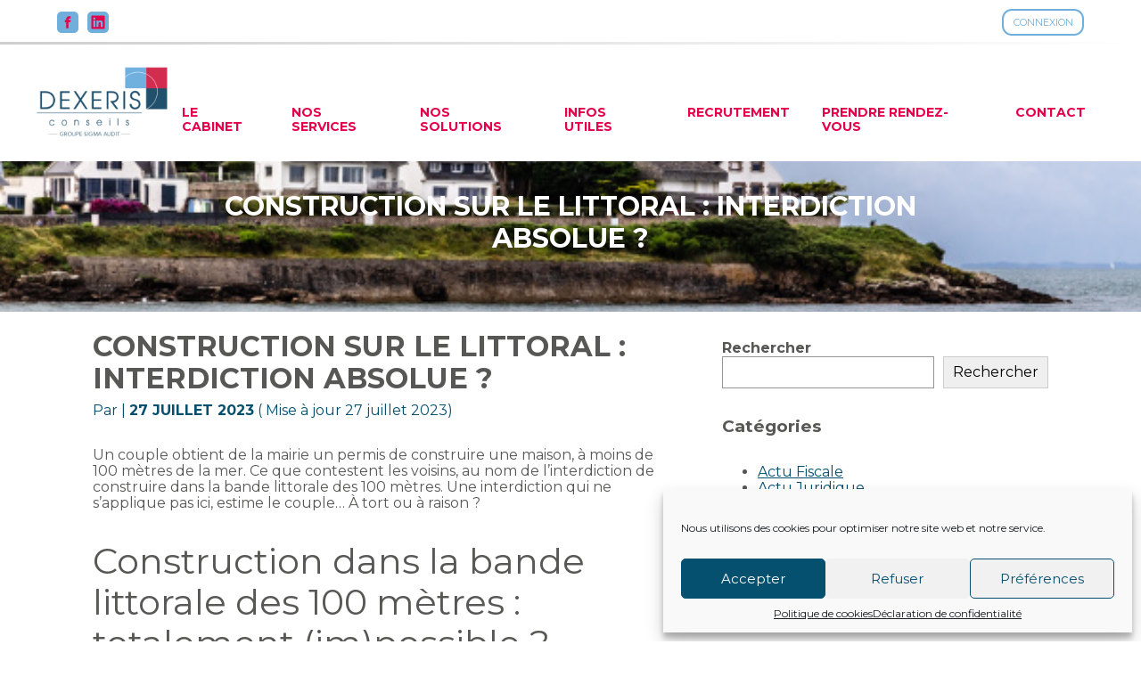

--- FILE ---
content_type: text/html; charset=UTF-8
request_url: https://dexeris.fr/construction-sur-le-littoral-interdiction-absolue/
body_size: 52868
content:
<!DOCTYPE html>
<html lang="fr-FR">

<head>
<meta charset="UTF-8" />
<meta name='robots' content='index, follow, max-image-preview:large, max-snippet:-1, max-video-preview:-1' />
<meta name="viewport" content="width=device-width, initial-scale=1" />
<meta name="generator" content="Classe7 1.0.0" />

	<!-- This site is optimized with the Yoast SEO plugin v21.1 - https://yoast.com/wordpress/plugins/seo/ -->
	<title>Construction sur le littoral : interdiction absolue ? - Dexeris</title>
	<link rel="canonical" href="https://dexeris.fr/construction-sur-le-littoral-interdiction-absolue/" />
	<meta property="og:locale" content="fr_FR" />
	<meta property="og:type" content="article" />
	<meta property="og:title" content="Construction sur le littoral : interdiction absolue ? - Dexeris" />
	<meta property="og:description" content="Un couple obtient de la mairie un permis de construire une maison, à moins de 100 mètres de la mer. Ce que contestent les voisins, au nom de l’interdiction de construire dans la bande littorale des 100 mètres. Une interdiction qui ne s’applique pas ici, estime le couple… À tort ou à raison ?" />
	<meta property="og:url" content="https://dexeris.fr/construction-sur-le-littoral-interdiction-absolue/" />
	<meta property="og:site_name" content="Dexeris" />
	<meta property="article:published_time" content="2023-07-26T22:00:00+00:00" />
	<meta property="og:image" content="https://dexeris.fr/app/uploads/sites/356/2023/07/maisonmer.jpg" />
	<meta property="og:image:width" content="600" />
	<meta property="og:image:height" content="400" />
	<meta property="og:image:type" content="image/jpeg" />
	<meta name="twitter:card" content="summary_large_image" />
	<meta name="twitter:label1" content="Durée de lecture estimée" />
	<meta name="twitter:data1" content="1 minute" />
	<script type="application/ld+json" class="yoast-schema-graph">{"@context":"https://schema.org","@graph":[{"@type":"Article","@id":"https://dexeris.fr/construction-sur-le-littoral-interdiction-absolue/#article","isPartOf":{"@id":"https://dexeris.fr/construction-sur-le-littoral-interdiction-absolue/"},"author":{"name":"","@id":""},"headline":"Construction sur le littoral : interdiction absolue ?","datePublished":"2023-07-26T22:00:00+00:00","dateModified":"2023-07-26T22:00:00+00:00","mainEntityOfPage":{"@id":"https://dexeris.fr/construction-sur-le-littoral-interdiction-absolue/"},"wordCount":260,"publisher":{"@id":"https://dexeris.fr/#organization"},"image":{"@id":"https://dexeris.fr/construction-sur-le-littoral-interdiction-absolue/#primaryimage"},"thumbnailUrl":"/app/uploads/sites/356/2023/07/maisonmer.jpg","keywords":["WEBLEX ACTUS C7"],"articleSection":["actualite","Le coin du dirigeant"],"inLanguage":"fr-FR"},{"@type":"WebPage","@id":"https://dexeris.fr/construction-sur-le-littoral-interdiction-absolue/","url":"https://dexeris.fr/construction-sur-le-littoral-interdiction-absolue/","name":"Construction sur le littoral : interdiction absolue ? - Dexeris","isPartOf":{"@id":"https://dexeris.fr/#website"},"primaryImageOfPage":{"@id":"https://dexeris.fr/construction-sur-le-littoral-interdiction-absolue/#primaryimage"},"image":{"@id":"https://dexeris.fr/construction-sur-le-littoral-interdiction-absolue/#primaryimage"},"thumbnailUrl":"/app/uploads/sites/356/2023/07/maisonmer.jpg","datePublished":"2023-07-26T22:00:00+00:00","dateModified":"2023-07-26T22:00:00+00:00","breadcrumb":{"@id":"https://dexeris.fr/construction-sur-le-littoral-interdiction-absolue/#breadcrumb"},"inLanguage":"fr-FR","potentialAction":[{"@type":"ReadAction","target":["https://dexeris.fr/construction-sur-le-littoral-interdiction-absolue/"]}]},{"@type":"ImageObject","inLanguage":"fr-FR","@id":"https://dexeris.fr/construction-sur-le-littoral-interdiction-absolue/#primaryimage","url":"/app/uploads/sites/356/2023/07/maisonmer.jpg","contentUrl":"/app/uploads/sites/356/2023/07/maisonmer.jpg","width":600,"height":400},{"@type":"BreadcrumbList","@id":"https://dexeris.fr/construction-sur-le-littoral-interdiction-absolue/#breadcrumb","itemListElement":[{"@type":"ListItem","position":1,"name":"Accueil","item":"https://dexeris.fr/"},{"@type":"ListItem","position":2,"name":"Actualités","item":"https://dexeris.fr/actualites/"},{"@type":"ListItem","position":3,"name":"Construction sur le littoral : interdiction absolue ?"}]},{"@type":"WebSite","@id":"https://dexeris.fr/#website","url":"https://dexeris.fr/","name":"Dexeris","description":"Bienvenue sur le site de votre expert comptable","publisher":{"@id":"https://dexeris.fr/#organization"},"potentialAction":[{"@type":"SearchAction","target":{"@type":"EntryPoint","urlTemplate":"https://dexeris.fr/?s={search_term_string}"},"query-input":"required name=search_term_string"}],"inLanguage":"fr-FR"},{"@type":"Organization","@id":"https://dexeris.fr/#organization","name":"Dexeris","url":"https://dexeris.fr/","logo":{"@type":"ImageObject","inLanguage":"fr-FR","@id":"https://dexeris.fr/#/schema/logo/image/","url":"/app/uploads/sites/356/2023/11/derexis-logo-v4.jpg","contentUrl":"/app/uploads/sites/356/2023/11/derexis-logo-v4.jpg","width":1586,"height":876,"caption":"Dexeris"},"image":{"@id":"https://dexeris.fr/#/schema/logo/image/"}}]}</script>
	<!-- / Yoast SEO plugin. -->


<link rel='dns-prefetch' href='//www.grouperf.com' />
<link rel='dns-prefetch' href='//fonts.googleapis.com' />
<link href='https://fonts.gstatic.com' crossorigin rel='preconnect' />
<link rel="alternate" type="application/rss+xml" title="Dexeris &raquo; Flux" href="https://dexeris.fr/feed/" />
<link rel="alternate" type="application/rss+xml" title="Dexeris &raquo; Flux des commentaires" href="https://dexeris.fr/comments/feed/" />
<link rel="alternate" type="application/rss+xml" title="Dexeris &raquo; Construction sur le littoral : interdiction absolue ? Flux des commentaires" href="https://dexeris.fr/construction-sur-le-littoral-interdiction-absolue/feed/" />
<link rel="pingback" href="https://dexeris.fr/wp/xmlrpc.php" />
<script type="text/javascript">
/* <![CDATA[ */
window._wpemojiSettings = {"baseUrl":"https:\/\/s.w.org\/images\/core\/emoji\/15.0.3\/72x72\/","ext":".png","svgUrl":"https:\/\/s.w.org\/images\/core\/emoji\/15.0.3\/svg\/","svgExt":".svg","source":{"concatemoji":"https:\/\/dexeris.fr\/wp\/wp-includes\/js\/wp-emoji-release.min.js?ver=6.5.3"}};
/*! This file is auto-generated */
!function(i,n){var o,s,e;function c(e){try{var t={supportTests:e,timestamp:(new Date).valueOf()};sessionStorage.setItem(o,JSON.stringify(t))}catch(e){}}function p(e,t,n){e.clearRect(0,0,e.canvas.width,e.canvas.height),e.fillText(t,0,0);var t=new Uint32Array(e.getImageData(0,0,e.canvas.width,e.canvas.height).data),r=(e.clearRect(0,0,e.canvas.width,e.canvas.height),e.fillText(n,0,0),new Uint32Array(e.getImageData(0,0,e.canvas.width,e.canvas.height).data));return t.every(function(e,t){return e===r[t]})}function u(e,t,n){switch(t){case"flag":return n(e,"\ud83c\udff3\ufe0f\u200d\u26a7\ufe0f","\ud83c\udff3\ufe0f\u200b\u26a7\ufe0f")?!1:!n(e,"\ud83c\uddfa\ud83c\uddf3","\ud83c\uddfa\u200b\ud83c\uddf3")&&!n(e,"\ud83c\udff4\udb40\udc67\udb40\udc62\udb40\udc65\udb40\udc6e\udb40\udc67\udb40\udc7f","\ud83c\udff4\u200b\udb40\udc67\u200b\udb40\udc62\u200b\udb40\udc65\u200b\udb40\udc6e\u200b\udb40\udc67\u200b\udb40\udc7f");case"emoji":return!n(e,"\ud83d\udc26\u200d\u2b1b","\ud83d\udc26\u200b\u2b1b")}return!1}function f(e,t,n){var r="undefined"!=typeof WorkerGlobalScope&&self instanceof WorkerGlobalScope?new OffscreenCanvas(300,150):i.createElement("canvas"),a=r.getContext("2d",{willReadFrequently:!0}),o=(a.textBaseline="top",a.font="600 32px Arial",{});return e.forEach(function(e){o[e]=t(a,e,n)}),o}function t(e){var t=i.createElement("script");t.src=e,t.defer=!0,i.head.appendChild(t)}"undefined"!=typeof Promise&&(o="wpEmojiSettingsSupports",s=["flag","emoji"],n.supports={everything:!0,everythingExceptFlag:!0},e=new Promise(function(e){i.addEventListener("DOMContentLoaded",e,{once:!0})}),new Promise(function(t){var n=function(){try{var e=JSON.parse(sessionStorage.getItem(o));if("object"==typeof e&&"number"==typeof e.timestamp&&(new Date).valueOf()<e.timestamp+604800&&"object"==typeof e.supportTests)return e.supportTests}catch(e){}return null}();if(!n){if("undefined"!=typeof Worker&&"undefined"!=typeof OffscreenCanvas&&"undefined"!=typeof URL&&URL.createObjectURL&&"undefined"!=typeof Blob)try{var e="postMessage("+f.toString()+"("+[JSON.stringify(s),u.toString(),p.toString()].join(",")+"));",r=new Blob([e],{type:"text/javascript"}),a=new Worker(URL.createObjectURL(r),{name:"wpTestEmojiSupports"});return void(a.onmessage=function(e){c(n=e.data),a.terminate(),t(n)})}catch(e){}c(n=f(s,u,p))}t(n)}).then(function(e){for(var t in e)n.supports[t]=e[t],n.supports.everything=n.supports.everything&&n.supports[t],"flag"!==t&&(n.supports.everythingExceptFlag=n.supports.everythingExceptFlag&&n.supports[t]);n.supports.everythingExceptFlag=n.supports.everythingExceptFlag&&!n.supports.flag,n.DOMReady=!1,n.readyCallback=function(){n.DOMReady=!0}}).then(function(){return e}).then(function(){var e;n.supports.everything||(n.readyCallback(),(e=n.source||{}).concatemoji?t(e.concatemoji):e.wpemoji&&e.twemoji&&(t(e.twemoji),t(e.wpemoji)))}))}((window,document),window._wpemojiSettings);
/* ]]> */
</script>
		<style type="text/css">
			#wpadminbar #wp-admin-bar-my-networks > .ab-item:first-child:before {
				content: "\f325";
				top: 3px;
			}
		</style>
		<link rel='stylesheet' id='wp-block-library-css' href='https://dexeris.fr/wp/wp-includes/css/dist/block-library/style.min.css?ver=6.5.3' type='text/css' media='all' />
<style id='wp-block-library-theme-inline-css' type='text/css'>
.wp-block-audio figcaption{color:#555;font-size:13px;text-align:center}.is-dark-theme .wp-block-audio figcaption{color:#ffffffa6}.wp-block-audio{margin:0 0 1em}.wp-block-code{border:1px solid #ccc;border-radius:4px;font-family:Menlo,Consolas,monaco,monospace;padding:.8em 1em}.wp-block-embed figcaption{color:#555;font-size:13px;text-align:center}.is-dark-theme .wp-block-embed figcaption{color:#ffffffa6}.wp-block-embed{margin:0 0 1em}.blocks-gallery-caption{color:#555;font-size:13px;text-align:center}.is-dark-theme .blocks-gallery-caption{color:#ffffffa6}.wp-block-image figcaption{color:#555;font-size:13px;text-align:center}.is-dark-theme .wp-block-image figcaption{color:#ffffffa6}.wp-block-image{margin:0 0 1em}.wp-block-pullquote{border-bottom:4px solid;border-top:4px solid;color:currentColor;margin-bottom:1.75em}.wp-block-pullquote cite,.wp-block-pullquote footer,.wp-block-pullquote__citation{color:currentColor;font-size:.8125em;font-style:normal;text-transform:uppercase}.wp-block-quote{border-left:.25em solid;margin:0 0 1.75em;padding-left:1em}.wp-block-quote cite,.wp-block-quote footer{color:currentColor;font-size:.8125em;font-style:normal;position:relative}.wp-block-quote.has-text-align-right{border-left:none;border-right:.25em solid;padding-left:0;padding-right:1em}.wp-block-quote.has-text-align-center{border:none;padding-left:0}.wp-block-quote.is-large,.wp-block-quote.is-style-large,.wp-block-quote.is-style-plain{border:none}.wp-block-search .wp-block-search__label{font-weight:700}.wp-block-search__button{border:1px solid #ccc;padding:.375em .625em}:where(.wp-block-group.has-background){padding:1.25em 2.375em}.wp-block-separator.has-css-opacity{opacity:.4}.wp-block-separator{border:none;border-bottom:2px solid;margin-left:auto;margin-right:auto}.wp-block-separator.has-alpha-channel-opacity{opacity:1}.wp-block-separator:not(.is-style-wide):not(.is-style-dots){width:100px}.wp-block-separator.has-background:not(.is-style-dots){border-bottom:none;height:1px}.wp-block-separator.has-background:not(.is-style-wide):not(.is-style-dots){height:2px}.wp-block-table{margin:0 0 1em}.wp-block-table td,.wp-block-table th{word-break:normal}.wp-block-table figcaption{color:#555;font-size:13px;text-align:center}.is-dark-theme .wp-block-table figcaption{color:#ffffffa6}.wp-block-video figcaption{color:#555;font-size:13px;text-align:center}.is-dark-theme .wp-block-video figcaption{color:#ffffffa6}.wp-block-video{margin:0 0 1em}.wp-block-template-part.has-background{margin-bottom:0;margin-top:0;padding:1.25em 2.375em}
</style>
<style id='safe-svg-svg-icon-style-inline-css' type='text/css'>
.safe-svg-cover{text-align:center}.safe-svg-cover .safe-svg-inside{display:inline-block;max-width:100%}.safe-svg-cover svg{fill:currentColor;height:100%;max-height:100%;max-width:100%;width:100%}

</style>
<link rel='stylesheet' id='wp-components-css' href='https://dexeris.fr/wp/wp-includes/css/dist/components/style.min.css?ver=6.5.3' type='text/css' media='all' />
<link rel='stylesheet' id='wp-preferences-css' href='https://dexeris.fr/wp/wp-includes/css/dist/preferences/style.min.css?ver=6.5.3' type='text/css' media='all' />
<link rel='stylesheet' id='wp-block-editor-css' href='https://dexeris.fr/wp/wp-includes/css/dist/block-editor/style.min.css?ver=6.5.3' type='text/css' media='all' />
<link rel='stylesheet' id='wp-reusable-blocks-css' href='https://dexeris.fr/wp/wp-includes/css/dist/reusable-blocks/style.min.css?ver=6.5.3' type='text/css' media='all' />
<link rel='stylesheet' id='wp-patterns-css' href='https://dexeris.fr/wp/wp-includes/css/dist/patterns/style.min.css?ver=6.5.3' type='text/css' media='all' />
<link rel='stylesheet' id='wp-editor-css' href='https://dexeris.fr/wp/wp-includes/css/dist/editor/style.min.css?ver=6.5.3' type='text/css' media='all' />
<link rel='stylesheet' id='carousel_block-cgb-style-css' href='/app/plugins/carousel-block/dist/blocks.style.build.css?ver=6.5.3' type='text/css' media='all' />
<style id='classic-theme-styles-inline-css' type='text/css'>
/*! This file is auto-generated */
.wp-block-button__link{color:#fff;background-color:#32373c;border-radius:9999px;box-shadow:none;text-decoration:none;padding:calc(.667em + 2px) calc(1.333em + 2px);font-size:1.125em}.wp-block-file__button{background:#32373c;color:#fff;text-decoration:none}
</style>
<style id='global-styles-inline-css' type='text/css'>
body{--wp--preset--color--black: #000000;--wp--preset--color--cyan-bluish-gray: #abb8c3;--wp--preset--color--white: #fff;--wp--preset--color--pale-pink: #f78da7;--wp--preset--color--vivid-red: #cf2e2e;--wp--preset--color--luminous-vivid-orange: #ff6900;--wp--preset--color--luminous-vivid-amber: #fcb900;--wp--preset--color--light-green-cyan: #7bdcb5;--wp--preset--color--vivid-green-cyan: #00d084;--wp--preset--color--pale-cyan-blue: #8ed1fc;--wp--preset--color--vivid-cyan-blue: #0693e3;--wp--preset--color--vivid-purple: #9b51e0;--wp--preset--color--background-color: #ffffff;--wp--preset--color--background-secondary-color: #FFFFFF;--wp--preset--color--primary-color: #054f6f;--wp--preset--color--secondary-color: #e5004c;--wp--preset--color--background-header: #FFFFFF;--wp--preset--color--header-color: #e5004c;--wp--preset--color--header-hover: #70afdc;--wp--preset--color--header-sep: #cecece;--wp--preset--color--background-footer-top: #054f6f;--wp--preset--color--background-footer-bottom: #054f6f;--wp--preset--gradient--vivid-cyan-blue-to-vivid-purple: linear-gradient(135deg,rgba(6,147,227,1) 0%,rgb(155,81,224) 100%);--wp--preset--gradient--light-green-cyan-to-vivid-green-cyan: linear-gradient(135deg,rgb(122,220,180) 0%,rgb(0,208,130) 100%);--wp--preset--gradient--luminous-vivid-amber-to-luminous-vivid-orange: linear-gradient(135deg,rgba(252,185,0,1) 0%,rgba(255,105,0,1) 100%);--wp--preset--gradient--luminous-vivid-orange-to-vivid-red: linear-gradient(135deg,rgba(255,105,0,1) 0%,rgb(207,46,46) 100%);--wp--preset--gradient--very-light-gray-to-cyan-bluish-gray: linear-gradient(135deg,rgb(238,238,238) 0%,rgb(169,184,195) 100%);--wp--preset--gradient--cool-to-warm-spectrum: linear-gradient(135deg,rgb(74,234,220) 0%,rgb(151,120,209) 20%,rgb(207,42,186) 40%,rgb(238,44,130) 60%,rgb(251,105,98) 80%,rgb(254,248,76) 100%);--wp--preset--gradient--blush-light-purple: linear-gradient(135deg,rgb(255,206,236) 0%,rgb(152,150,240) 100%);--wp--preset--gradient--blush-bordeaux: linear-gradient(135deg,rgb(254,205,165) 0%,rgb(254,45,45) 50%,rgb(107,0,62) 100%);--wp--preset--gradient--luminous-dusk: linear-gradient(135deg,rgb(255,203,112) 0%,rgb(199,81,192) 50%,rgb(65,88,208) 100%);--wp--preset--gradient--pale-ocean: linear-gradient(135deg,rgb(255,245,203) 0%,rgb(182,227,212) 50%,rgb(51,167,181) 100%);--wp--preset--gradient--electric-grass: linear-gradient(135deg,rgb(202,248,128) 0%,rgb(113,206,126) 100%);--wp--preset--gradient--midnight: linear-gradient(135deg,rgb(2,3,129) 0%,rgb(40,116,252) 100%);--wp--preset--font-size--small: 12px;--wp--preset--font-size--medium: 20px;--wp--preset--font-size--large: 36px;--wp--preset--font-size--x-large: 42px;--wp--preset--font-size--regular: 16px;--wp--preset--font-size--larger: 48px;--wp--preset--spacing--20: 0.44rem;--wp--preset--spacing--30: 0.67rem;--wp--preset--spacing--40: 1rem;--wp--preset--spacing--50: 1.5rem;--wp--preset--spacing--60: 2.25rem;--wp--preset--spacing--70: 3.38rem;--wp--preset--spacing--80: 5.06rem;--wp--preset--shadow--natural: 6px 6px 9px rgba(0, 0, 0, 0.2);--wp--preset--shadow--deep: 12px 12px 50px rgba(0, 0, 0, 0.4);--wp--preset--shadow--sharp: 6px 6px 0px rgba(0, 0, 0, 0.2);--wp--preset--shadow--outlined: 6px 6px 0px -3px rgba(255, 255, 255, 1), 6px 6px rgba(0, 0, 0, 1);--wp--preset--shadow--crisp: 6px 6px 0px rgba(0, 0, 0, 1);}:where(.is-layout-flex){gap: 0.5em;}:where(.is-layout-grid){gap: 0.5em;}body .is-layout-flex{display: flex;}body .is-layout-flex{flex-wrap: wrap;align-items: center;}body .is-layout-flex > *{margin: 0;}body .is-layout-grid{display: grid;}body .is-layout-grid > *{margin: 0;}:where(.wp-block-columns.is-layout-flex){gap: 2em;}:where(.wp-block-columns.is-layout-grid){gap: 2em;}:where(.wp-block-post-template.is-layout-flex){gap: 1.25em;}:where(.wp-block-post-template.is-layout-grid){gap: 1.25em;}.has-black-color{color: var(--wp--preset--color--black) !important;}.has-cyan-bluish-gray-color{color: var(--wp--preset--color--cyan-bluish-gray) !important;}.has-white-color{color: var(--wp--preset--color--white) !important;}.has-pale-pink-color{color: var(--wp--preset--color--pale-pink) !important;}.has-vivid-red-color{color: var(--wp--preset--color--vivid-red) !important;}.has-luminous-vivid-orange-color{color: var(--wp--preset--color--luminous-vivid-orange) !important;}.has-luminous-vivid-amber-color{color: var(--wp--preset--color--luminous-vivid-amber) !important;}.has-light-green-cyan-color{color: var(--wp--preset--color--light-green-cyan) !important;}.has-vivid-green-cyan-color{color: var(--wp--preset--color--vivid-green-cyan) !important;}.has-pale-cyan-blue-color{color: var(--wp--preset--color--pale-cyan-blue) !important;}.has-vivid-cyan-blue-color{color: var(--wp--preset--color--vivid-cyan-blue) !important;}.has-vivid-purple-color{color: var(--wp--preset--color--vivid-purple) !important;}.has-black-background-color{background-color: var(--wp--preset--color--black) !important;}.has-cyan-bluish-gray-background-color{background-color: var(--wp--preset--color--cyan-bluish-gray) !important;}.has-white-background-color{background-color: var(--wp--preset--color--white) !important;}.has-pale-pink-background-color{background-color: var(--wp--preset--color--pale-pink) !important;}.has-vivid-red-background-color{background-color: var(--wp--preset--color--vivid-red) !important;}.has-luminous-vivid-orange-background-color{background-color: var(--wp--preset--color--luminous-vivid-orange) !important;}.has-luminous-vivid-amber-background-color{background-color: var(--wp--preset--color--luminous-vivid-amber) !important;}.has-light-green-cyan-background-color{background-color: var(--wp--preset--color--light-green-cyan) !important;}.has-vivid-green-cyan-background-color{background-color: var(--wp--preset--color--vivid-green-cyan) !important;}.has-pale-cyan-blue-background-color{background-color: var(--wp--preset--color--pale-cyan-blue) !important;}.has-vivid-cyan-blue-background-color{background-color: var(--wp--preset--color--vivid-cyan-blue) !important;}.has-vivid-purple-background-color{background-color: var(--wp--preset--color--vivid-purple) !important;}.has-black-border-color{border-color: var(--wp--preset--color--black) !important;}.has-cyan-bluish-gray-border-color{border-color: var(--wp--preset--color--cyan-bluish-gray) !important;}.has-white-border-color{border-color: var(--wp--preset--color--white) !important;}.has-pale-pink-border-color{border-color: var(--wp--preset--color--pale-pink) !important;}.has-vivid-red-border-color{border-color: var(--wp--preset--color--vivid-red) !important;}.has-luminous-vivid-orange-border-color{border-color: var(--wp--preset--color--luminous-vivid-orange) !important;}.has-luminous-vivid-amber-border-color{border-color: var(--wp--preset--color--luminous-vivid-amber) !important;}.has-light-green-cyan-border-color{border-color: var(--wp--preset--color--light-green-cyan) !important;}.has-vivid-green-cyan-border-color{border-color: var(--wp--preset--color--vivid-green-cyan) !important;}.has-pale-cyan-blue-border-color{border-color: var(--wp--preset--color--pale-cyan-blue) !important;}.has-vivid-cyan-blue-border-color{border-color: var(--wp--preset--color--vivid-cyan-blue) !important;}.has-vivid-purple-border-color{border-color: var(--wp--preset--color--vivid-purple) !important;}.has-vivid-cyan-blue-to-vivid-purple-gradient-background{background: var(--wp--preset--gradient--vivid-cyan-blue-to-vivid-purple) !important;}.has-light-green-cyan-to-vivid-green-cyan-gradient-background{background: var(--wp--preset--gradient--light-green-cyan-to-vivid-green-cyan) !important;}.has-luminous-vivid-amber-to-luminous-vivid-orange-gradient-background{background: var(--wp--preset--gradient--luminous-vivid-amber-to-luminous-vivid-orange) !important;}.has-luminous-vivid-orange-to-vivid-red-gradient-background{background: var(--wp--preset--gradient--luminous-vivid-orange-to-vivid-red) !important;}.has-very-light-gray-to-cyan-bluish-gray-gradient-background{background: var(--wp--preset--gradient--very-light-gray-to-cyan-bluish-gray) !important;}.has-cool-to-warm-spectrum-gradient-background{background: var(--wp--preset--gradient--cool-to-warm-spectrum) !important;}.has-blush-light-purple-gradient-background{background: var(--wp--preset--gradient--blush-light-purple) !important;}.has-blush-bordeaux-gradient-background{background: var(--wp--preset--gradient--blush-bordeaux) !important;}.has-luminous-dusk-gradient-background{background: var(--wp--preset--gradient--luminous-dusk) !important;}.has-pale-ocean-gradient-background{background: var(--wp--preset--gradient--pale-ocean) !important;}.has-electric-grass-gradient-background{background: var(--wp--preset--gradient--electric-grass) !important;}.has-midnight-gradient-background{background: var(--wp--preset--gradient--midnight) !important;}.has-small-font-size{font-size: var(--wp--preset--font-size--small) !important;}.has-medium-font-size{font-size: var(--wp--preset--font-size--medium) !important;}.has-large-font-size{font-size: var(--wp--preset--font-size--large) !important;}.has-x-large-font-size{font-size: var(--wp--preset--font-size--x-large) !important;}
.wp-block-navigation a:where(:not(.wp-element-button)){color: inherit;}
:where(.wp-block-post-template.is-layout-flex){gap: 1.25em;}:where(.wp-block-post-template.is-layout-grid){gap: 1.25em;}
:where(.wp-block-columns.is-layout-flex){gap: 2em;}:where(.wp-block-columns.is-layout-grid){gap: 2em;}
.wp-block-pullquote{font-size: 1.5em;line-height: 1.6;}
</style>
<link rel='stylesheet' id='slick-theme-css' href='/app/plugins/carousel-block/dist/assets/slick/slick-theme.min.css?ver=6.5.3' type='text/css' media='all' />
<link rel='stylesheet' id='cmplz-general-css' href='/app/plugins/complianz-gdpr/assets/css/cookieblocker.min.css?ver=1741710170' type='text/css' media='all' />
<link rel='stylesheet' id='classe7-screen-css' href='/app/themes/classe7/dist/css/screen.css' type='text/css' media='all' />
<style id='classe7-screen-inline-css' type='text/css'>

				.has-secondary-background-color{
					background-color: #e5004c;
				}
				.has-secondary-border-color{
					border-color: #FFFFFF;
				}
				.wp-block-cover .has-primary-color,
				.entry__permalink:hover,
				.entry__permalink:focus,
				.primary-color-hover-color:hover,
				.primary-color-hover-color:focus,
                .primary-color{
					color: #054f6f;
                }
                .widget__title::after,
                .widget--search .search-submit{
					background-color: #054f6f;
                }
				.wp-block-cover .has-secondary-color-color,
				.has-secondary-color-color,
                .secondary-color{
					color: #e5004c;
                }
                .secondary-background-hover-background-color:hover,
                .secondary-background-hover-background-color:focus,
                .widget--search .search-submit:hover,
                .widget--search .search-submit:focus,
                .secondary-background-color{
					background-color: #e5004c;
                }
                .secondary-background-border-color{
					border-color: #e5004c;
                }
                .has-background-secondary-color-color{
					color: #FFFFFF;
                }
                .classe7-section-arrow-down.has-white-background-color::after{
                	border-top-color: #fff;
                }
                .classe7-section-arrow-down.has-secondary-background-color-background-color::after{
                	border-top-color: #FFFFFF;
                }
                .classe7-section-arrow-down.has-primary-color-background-color::after{
                	border-top-color: #054f6f;
                }
                .classe7-section-arrow-down.has-secondary-color-background-color::after{
                	border-top-color: #e5004c;
				}
				.wp-block-button.is-style-outline .wp-block-button__link:hover,
				.wp-block-button.is-style-outline .wp-block-button__link:focus{
					color: #fff;
					background-color: #054f6f;
					border-color: #054f6f;
				}
				:root {
					--primary: #054f6f;
					--secondary: #e5004c;
					--bg-primary: #ffffff;
					--bg-secondary: #FFFFFF;
					--bg-header: #FFFFFF;
					--header-sep: #cecece;
					--header-color: #e5004c;
					--header-hover: #70afdc;
					--header-opacity: 1;
					--background-footer-top: #054f6f;
					--background-footer-bottom: #054f6f;
				}
                
</style>
<link rel='stylesheet' id='Montserrat-font-css' href='https://fonts.googleapis.com/css?family=Montserrat:300,400,700&#038;subset=latin' type='text/css' media='all' />
<link rel='stylesheet' id='LinkSocialShare-styles-css' href='/app/plugins/add-social-media-link/assets/css/styles.css?ver=6.5.3' type='text/css' media='all' />
<meta name="sentry-trace" content="876fc5f9297d44e6a0c4c363123e1500-7c4fb1e03a9149e2-0" />
<meta name="traceparent" content="" />
<meta name="baggage" content="sentry-trace_id=876fc5f9297d44e6a0c4c363123e1500,sentry-sample_rate=0.05,sentry-transaction=%2F%7Bname%7D,sentry-public_key=e5b314c814791e133115deae8dd849ef,sentry-org_id=6823,sentry-release=1.0.0,sentry-environment=production,sentry-sampled=false,sentry-sample_rand=0.875147" />
<script type="text/javascript" src="/app/plugins/wp-sentry-integration/public/wp-sentry-browser.tracing.min.js?ver=8.5.0" id="wp-sentry-browser-bundle-js"></script>
<script type="text/javascript" id="wp-sentry-browser-js-extra">
/* <![CDATA[ */
var wp_sentry = {"wpBrowserTracingOptions":{},"tracesSampleRate":"0.05","environment":"production","release":"1.0.0","context":{"tags":{"wordpress":"6.5.3","language":"fr-FR"}},"dsn":"https:\/\/e5b314c814791e133115deae8dd849ef@o6823.ingest.us.sentry.io\/4508057927680000"};
/* ]]> */
</script>
<script type="text/javascript" src="/app/plugins/wp-sentry-integration/public/wp-sentry-init.js?ver=8.5.0" id="wp-sentry-browser-js"></script>
<script type="text/javascript" src="https://dexeris.fr/wp/wp-includes/js/jquery/jquery.min.js?ver=3.7.1" id="jquery-core-js"></script>
<script type="text/javascript" src="https://dexeris.fr/wp/wp-includes/js/jquery/jquery-migrate.min.js?ver=3.4.1" id="jquery-migrate-js"></script>
<script type="text/javascript" src="/app/plugins/carousel-block/dist/assets/slick/slick.min.js?ver=6.5.3" id="cb-slick-js-js"></script>
<script type="text/javascript" src="/app/plugins/carousel-block/dist/assets/carousel-block.js?ver=6.5.3" id="cb-js-js"></script>
<link rel="https://api.w.org/" href="https://dexeris.fr/wp-json/" /><link rel="alternate" type="application/json" href="https://dexeris.fr/wp-json/wp/v2/posts/8418" /><link rel="EditURI" type="application/rsd+xml" title="RSD" href="https://dexeris.fr/wp/xmlrpc.php?rsd" />
<meta name="generator" content="WordPress 6.5.3" />
<link rel='shortlink' href='https://dexeris.fr/?p=8418' />
<link rel="alternate" type="application/json+oembed" href="https://dexeris.fr/wp-json/oembed/1.0/embed?url=https%3A%2F%2Fdexeris.fr%2Fconstruction-sur-le-littoral-interdiction-absolue%2F" />
<link rel="alternate" type="text/xml+oembed" href="https://dexeris.fr/wp-json/oembed/1.0/embed?url=https%3A%2F%2Fdexeris.fr%2Fconstruction-sur-le-littoral-interdiction-absolue%2F&#038;format=xml" />
			<style>.cmplz-hidden {
					display: none !important;
				}</style><style type="text/css" id="custom-background-css">
body.custom-background { background-color: #ffffff; }
</style>
	<link rel="icon" href="/app/uploads/sites/356/2021/12/cropped-logo-sigle-claire-32x32.png" sizes="32x32" />
<link rel="icon" href="/app/uploads/sites/356/2021/12/cropped-logo-sigle-claire-192x192.png" sizes="192x192" />
<link rel="apple-touch-icon" href="/app/uploads/sites/356/2021/12/cropped-logo-sigle-claire-180x180.png" />
<meta name="msapplication-TileImage" content="/app/uploads/sites/356/2021/12/cropped-logo-sigle-claire-270x270.png" />
		<style type="text/css" id="wp-custom-css">
			.app-header__logo {
	max-width:150px;
}

.menu__link {
	font-weight:bold;
}

.menu--secondary .menu__link {
	font-weight:bold;
}

.temoignages-accueil .slick-arrow:after, .temoignages-accueil .slick-arrow:before {
	background-color:#e5004c !important;
}		</style>
		</head>

<body data-cmplz=1 class="ltr fr fr-fr multisite blog-356 single single-post single-post-8418 post-template-default logged-out custom-background wp-custom-logo wp-embed-responsive" dir="ltr">

<div class="app">

	<div class="app-subheader">
	<div class="app-container flex">
		<div class="social-media-link"><a href='https://www.facebook.com/dexeris/' class='social-link'><svg class='icon icon-social'><use xlink:href='#facebook-alt'/></svg></a><a href='https://fr.linkedin.com/company/dexeris-conseils' class='social-link'><svg class='icon icon-social'><use xlink:href='#linkedin'/></svg></a></div>		            <div class="app-subheader__menu flex">
                <button id="secondary-nav-toggle" class="button-toggle-secondary-menu upper radius plr--x-tiny ptb--xx-tiny has-header-hover-color" aria-expanded="false" >Connexion</button>
                
	<nav class="menu menu--secondary">

		<h3 class="menu__title screen-reader-text">
			Connection		</h3>


		<ul class="menu__items"><li id="menu-item-417" class="menu__item "><a href="https://mon-expert-en-gestion.fr/cas/login?service=https%3A%2F%2Fmon-expert-en-gestion.fr%2Fportail%2Flogin%2Fcas%3Fredirect%3D%252F" class="menu__link">Mon Expert en Gestion</a></li><li id="menu-item-418" class="menu__item "><a href="https://isuite.dexeris.fr/iSuiteExpert/" class="menu__link">I-suite</a></li></ul>
	</nav>

            </div>
			</div>
</div>

	<header class="app-header"
			id="sticky-header"	>

		<div class="app-container">

			<a class="skip-link screen-reader-text" href="#main">Aller au contenu</a>

			<div class="app-header__branding">
				<a href="https://dexeris.fr/" class="app-header__logo-link custom-logo-link" rel="home"><img width="1586" height="876" src="/app/uploads/sites/356/2023/11/derexis-logo-v4.jpg" class="app-header__logo custom-logo" alt="Dexeris" decoding="async" fetchpriority="high" srcset="/app/uploads/sites/356/2023/11/derexis-logo-v4.jpg 1586w, /app/uploads/sites/356/2023/11/derexis-logo-v4-300x166.jpg 300w, /app/uploads/sites/356/2023/11/derexis-logo-v4-1024x566.jpg 1024w, /app/uploads/sites/356/2023/11/derexis-logo-v4-768x424.jpg 768w, /app/uploads/sites/356/2023/11/derexis-logo-v4-1536x848.jpg 1536w" sizes="(max-width: 1586px) 100vw, 1586px" /></a>			</div>

			
	<nav class="menu menu--primary">

		<h3 class="menu__title screen-reader-text">
			Principal		</h3>


		<ul class="menu__items"><li id="menu-item-34" class="menu__item s11"><a href="https://dexeris.fr/le-cabinet/" class="menu__link">Le cabinet</a></li><li id="menu-item-36" class="menu__item has-children s11"><a href="https://dexeris.fr/financement-tresorerie/" class="menu__link">Nos services</a><ul class="menu__sub-menu"><li id="menu-item-41" class="menu__item s11"><a href="https://dexeris.fr/creation-cession-et-reprise-dentreprise/" class="menu__link">Création, cession et reprise d’entreprise</a></li><li id="menu-item-40" class="menu__item s11"><a href="https://dexeris.fr/gestion-au-quotidien/" class="menu__link">Gestion au quotidien</a></li><li id="menu-item-42" class="menu__item s11"><a href="https://dexeris.fr/pilotage-dentreprise/" class="menu__link">Pilotage d&rsquo;entreprise</a></li><li id="menu-item-39" class="menu__item s11"><a href="https://dexeris.fr/financement-tresorerie/" class="menu__link">financement &#038; trésorerie</a></li></ul></li><li id="menu-item-43" class="menu__item has-children s11"><a href="https://dexeris.fr/nos-solutions/" class="menu__link">Nos solutions</a><ul class="menu__sub-menu"><li id="menu-item-45" class="menu__item s11"><a href="https://dexeris.fr/gestion/" class="menu__link">Gestion</a></li><li id="menu-item-44" class="menu__item a1i0s11"><a href="https://dexeris.fr/compta/" class="menu__link">Comptabilité</a></li><li id="menu-item-28" class="menu__item a1i0s0"><a href="https://dexeris.fr/social-rh/" class="menu__link">Social &amp; RH</a></li><li id="menu-item-46" class="menu__item a1i0s11"><a href="https://dexeris.fr/documents/" class="menu__link">Documents</a></li><li id="menu-item-29" class="menu__item a1i0s0"><a href="https://dexeris.fr/dematerialisation-collecte/" class="menu__link">Dématérialisation / Collecte</a></li></ul></li><li id="menu-item-5584" class="menu__item has-children "><a href="https://dexeris.fr/nos-infos-utiles/" class="menu__link">Infos utiles</a><ul class="menu__sub-menu"><li id="menu-item-32" class="menu__item menu__item--parent a1i0s11"><a href="https://dexeris.fr/actualites/" class="menu__link">Actualités</a></li><li id="menu-item-5586" class="menu__item "><a href="https://dexeris.fr/informations-utilises/" class="menu__link">Informations utiles</a></li></ul></li><li id="menu-item-33" class="menu__item a1i0s11"><a href="https://dexeris.fr/recrutement/" class="menu__link">Recrutement</a></li><li id="menu-item-8862" class="menu__item "><a href="https://dexeris.fr/prendre-rendez-vous/" class="menu__link">Prendre rendez-vous</a></li><li id="menu-item-35" class="menu__item a1i0s11"><a href="https://dexeris.fr/contact/" class="menu__link">Contact</a></li></ul>
	</nav>


				<button id="primary-nav-toggle" class="primary-nav-toggle button--reset" aria-expanded="false" >
					<span></span>
				</button>
				
		</div>

	</header>
<div class="blog-header dark-image" style="background-image: url('/app/uploads/sites/356/2023/07/maisonmer.jpg')" >
	<h1 class="blog-header__title">Construction sur le littoral : interdiction absolue ?</h1>
</div>


<div class="app-content">

	<main id="main" class="app-main">

		
			
				<article class="entry entry--8418 entry--type-post entry--status-publish entry--author- entry--format-standard has-post-thumbnail has-excerpt" id="post-8418">

	<header class="entry__header">
		<h1 class="entry__title">Construction sur le littoral : interdiction absolue ?</h1>
		<div class="entry__byline">
			Par <strong></strong>
			 <span class="sep"> | <strong></span> <time class="entry__published" datetime="2023-07-27T00:00:00+02:00">27 juillet 2023</time></strong>			( Mise à jour 27 juillet 2023)
		</div>
	</header>

	<div class="entry__content">
		<p>Un couple obtient de la mairie un permis de construire une maison, à moins de 100 mètres de la mer. Ce que contestent les voisins, au nom de l’interdiction de construire dans la bande littorale des 100 mètres. Une interdiction qui ne s’applique pas ici, estime le couple… À tort ou à raison ?</p>
<h2>Construction dans la bande littorale des 100 mètres : totalement (im)possible ?</h2>
<p>Un couple obtient un permis de construire pour un projet consistant à remplacer 2 maisons d&rsquo;habitation par une unique maison individuelle, en bord de mer, dans la bande littorale des cent mètres.</p>
<p>Un permis de construire contesté par les voisins : selon eux, la loi Littoral interdit toute construction sur la bande littorale des 100 mètres.</p>
<p>Sauf qu’il existe des dérogations à cette interdiction, rappelle le couple. Il est possible, selon lui, de construire dans cette bande littorale, dès lors que la construction :</p>
<ul>
<li>se situe dans des espaces urbanisés, caractérisés par un nombre et une densité significatifs de constructions ;</li>
<li>n’entraîne pas une densification significative de ces espaces.</li>
</ul>
<p>Ce qui est le cas ici, selon le couple : le projet est situé dans une zone qui compte plus de 200 habitations, ainsi que 13 commerces dont 4 ouverts à l&rsquo;année.</p>
<p>« Exact ! », confirme le juge : le projet de construction est bel et bien licite, les conditions dérogatoires à l’interdiction de construction dans la bande littorale des 100 mètres étant remplies.</p>
<div>Sources :  </p>
<ul>
<li><a href="https://www.legifrance.gouv.fr/ceta/id/CETATEXT000047824767?init=true&amp;page=1&amp;query=461518&amp;searchField=ALL&amp;tab_selection=all" rel="noopener" target="_blank">Arrêt du Conseil d’État du 12 juillet 2023, n° 461518</a></li>
</ul>
</div>
<p><a href="https://www.weblex.fr/weblex-actualite/construction-sur-le-littoral-interdiction-absolue" target="_blank" rel="noopener">Construction sur le littoral : « vamos a la playa ! »</a> &#8211; © Copyright WebLex</p>
<p><img decoding="async" src="https://www.weblex.fr/sites/default/files/actualites/images/maisonmer.jpg"></p>
<div class="share-links"><p class="share-links__titles">Partager :</p><a href='http://www.facebook.com/sharer.php?u=https%3A%2F%2Fdexeris.fr%2Fconstruction-sur-le-littoral-interdiction-absolue%2F' class='button share-links__link share-links__link__facebook'><svg class='icon icon-social'><use xlink:href='#facebook-alt'></use></svg><span class='screen-reader-text'>FaceBook</span></a><a href='https://twitter.com/intent/tweet?url=https%3A%2F%2Fdexeris.fr%2Fconstruction-sur-le-littoral-interdiction-absolue%2F&text=Construction+sur+le+littoral+%3A+interdiction+absolue+%3F&via=&hashtags=' class='button share-links__link share-links__link__twitter'><svg class='icon icon-social'><use xlink:href='#twitter-alt'></use></svg><span class='screen-reader-text'>Twitter</span></a><a href='https://www.linkedin.com/shareArticle?mini=true&url=https%3A%2F%2Fdexeris.fr%2Fconstruction-sur-le-littoral-interdiction-absolue%2F&title=Construction+sur+le+littoral+%3A+interdiction+absolue+%3F&summary=Construction+sur+le+littoral+%3A+interdiction+absolue+%3F&source=' class='button share-links__link share-links__link__linkedin'><svg class='icon icon-social'><use xlink:href='#linkedin'></use></svg><span class='screen-reader-text'>LinkedIn</span></a></div>	</div>

</article>

			
		
	</main>

	
	<aside class="sidebar sidebar--blog-sidebar">

		<h3 class="sidebar__title screen-reader-text">
			Blog sidebar		</h3>

		<section id="block-2" class="widget widget--block widget_block widget_search"><form role="search" method="get" action="https://dexeris.fr/" class="wp-block-search__button-outside wp-block-search__text-button wp-block-search"    ><label class="wp-block-search__label" for="wp-block-search__input-1" >Rechercher</label><div class="wp-block-search__inside-wrapper " ><input class="wp-block-search__input" id="wp-block-search__input-1" placeholder="" value="" type="search" name="s" required /><button aria-label="Rechercher" class="wp-block-search__button wp-element-button" type="submit" >Rechercher</button></div></form></section><section id="block-7" class="widget widget--block widget_block">
<h3 class="wp-block-heading">Catégories</h3>
</section><section id="block-8" class="widget widget--block widget_block widget_categories"><ul class="wp-block-categories-list wp-block-categories">	<li class="cat-item cat-item-27"><a href="https://dexeris.fr/category/actu-fiscale/">Actu Fiscale</a>
</li>
	<li class="cat-item cat-item-24"><a href="https://dexeris.fr/category/actu-juridique/">Actu Juridique</a>
</li>
	<li class="cat-item cat-item-25"><a href="https://dexeris.fr/category/actu-sociale/">Actu Sociale</a>
</li>
	<li class="cat-item cat-item-23"><a href="https://dexeris.fr/category/actualite/">actualite</a>
</li>
	<li class="cat-item cat-item-29"><a href="https://dexeris.fr/category/histoire/">histoire</a>
</li>
	<li class="cat-item cat-item-26"><a href="https://dexeris.fr/category/le-coin-du-dirigeant/">Le coin du dirigeant</a>
</li>
	<li class="cat-item cat-item-31"><a href="https://dexeris.fr/category/quizz/">quizz</a>
</li>
</ul></section><section id="block-3" class="widget widget--block widget_block">
<div class="wp-block-group"><div class="wp-block-group__inner-container is-layout-flow wp-block-group-is-layout-flow">
<h3 class="wp-block-heading">Articles récents</h3>


<ul class="wp-block-latest-posts__list wp-block-latest-posts"><li><a class="wp-block-latest-posts__post-title" href="https://dexeris.fr/facturation-electronique-publication-de-la-liste-des-plateformes-agreees/">Facturation électronique : publication de la liste des plateformes agréées</a></li>
<li><a class="wp-block-latest-posts__post-title" href="https://dexeris.fr/declaration-des-activites-de-peche-passage-a-la-declaration-electronique/">Déclaration des activités de pêche : passage à la déclaration électronique ?</a></li>
<li><a class="wp-block-latest-posts__post-title" href="https://dexeris.fr/mandataire-anah-de-perception-de-fonds-des-obligations-precisees/">Mandataire Anah de perception de fonds : des obligations précisées</a></li>
<li><a class="wp-block-latest-posts__post-title" href="https://dexeris.fr/embaucher-un-doctorant-une-aide-financiere-possible/">Embaucher un doctorant : une aide financière possible…</a></li>
<li><a class="wp-block-latest-posts__post-title" href="https://dexeris.fr/mines-et-carrieres-renforcement-des-mesures-de-prevention/">Mines et carrières : renforcement des mesures de prévention</a></li>
</ul>


<h3 class="wp-block-heading">Commentaires récents</h3>
</div></div>
</section><section id="block-4" class="widget widget--block widget_block">
<div class="wp-block-group"><div class="wp-block-group__inner-container is-layout-flow wp-block-group-is-layout-flow"><div class="no-comments wp-block-latest-comments">Aucun commentaire à afficher.</div>


<p></p>
</div></div>
</section>
	</aside>


</div>
	<footer class="app-footer">

		<div class="app-container">
			<img width="81" height="35" src="/app/uploads/sites/356/2021/12/logo-fonce-copie-81x35.png" class="attachment-115x35 size-115x35" alt="" decoding="async" loading="lazy" srcset="/app/uploads/sites/356/2021/12/logo-fonce-copie-81x35.png 81w, /app/uploads/sites/356/2021/12/logo-fonce-copie.png 182w" sizes="(max-width: 81px) 100vw, 81px" />
			
	<nav class="menu menu--footer-primary">

		<h3 class="menu__title screen-reader-text">
			Footer Principale		</h3>


		
	</nav>

		</div>

	</footer>

	<div class="app-subfooter">

		<div class="app-container">
			
	<nav class="menu menu--footer">

		<h3 class="menu__title screen-reader-text">
			Footer		</h3>


		<ul class="menu__items"><li id="menu-item-31" class="menu__item s:1:&quot;1&quot;;"><a href="https://dexeris.fr/plan-du-site/" class="menu__link">Plan du site</a></li><li id="menu-item-30" class="menu__item s:1:&quot;1&quot;;"><a href="https://dexeris.fr/mention-legale/" class="menu__link">Mentions légales</a></li></ul>
	</nav>

			<p class="credit">Conception et réalisation <a href="https://classe7.fr/" target="_blank" rel="noreferrer noopener">Classe 7</a></p>
		</div>
	</div>

</div><!-- .app -->


<!-- Consent Management powered by Complianz | GDPR/CCPA Cookie Consent https://wordpress.org/plugins/complianz-gdpr -->
<div id="cmplz-cookiebanner-container"><div class="cmplz-cookiebanner cmplz-hidden banner-1 bottom-right-minimal optin cmplz-bottom-right cmplz-categories-type-view-preferences" aria-modal="true" data-nosnippet="true" role="dialog" aria-live="polite" aria-labelledby="cmplz-header-1-optin" aria-describedby="cmplz-message-1-optin">
	<div class="cmplz-header">
		<div class="cmplz-logo"></div>
		<div class="cmplz-title" id="cmplz-header-1-optin">Gérer le consentement aux cookies</div>
		<div class="cmplz-close" tabindex="0" role="button" aria-label="Fermer la boîte de dialogue">
			<svg aria-hidden="true" focusable="false" data-prefix="fas" data-icon="times" class="svg-inline--fa fa-times fa-w-11" role="img" xmlns="http://www.w3.org/2000/svg" viewBox="0 0 352 512"><path fill="currentColor" d="M242.72 256l100.07-100.07c12.28-12.28 12.28-32.19 0-44.48l-22.24-22.24c-12.28-12.28-32.19-12.28-44.48 0L176 189.28 75.93 89.21c-12.28-12.28-32.19-12.28-44.48 0L9.21 111.45c-12.28 12.28-12.28 32.19 0 44.48L109.28 256 9.21 356.07c-12.28 12.28-12.28 32.19 0 44.48l22.24 22.24c12.28 12.28 32.2 12.28 44.48 0L176 322.72l100.07 100.07c12.28 12.28 32.2 12.28 44.48 0l22.24-22.24c12.28-12.28 12.28-32.19 0-44.48L242.72 256z"></path></svg>
		</div>
	</div>

	<div class="cmplz-divider cmplz-divider-header"></div>
	<div class="cmplz-body">
		<div class="cmplz-message" id="cmplz-message-1-optin">Nous utilisons des cookies pour optimiser notre site web et notre service.</div>
		<!-- categories start -->
		<div class="cmplz-categories">
			<details class="cmplz-category cmplz-functional" >
				<summary>
						<span class="cmplz-category-header">
							<span class="cmplz-category-title">Fonctionnel</span>
							<span class='cmplz-always-active'>
								<span class="cmplz-banner-checkbox">
									<input type="checkbox"
										   id="cmplz-functional-optin"
										   data-category="cmplz_functional"
										   class="cmplz-consent-checkbox cmplz-functional"
										   size="40"
										   value="1"/>
									<label class="cmplz-label" for="cmplz-functional-optin"><span class="screen-reader-text">Fonctionnel</span></label>
								</span>
								Toujours activé							</span>
							<span class="cmplz-icon cmplz-open">
								<svg xmlns="http://www.w3.org/2000/svg" viewBox="0 0 448 512"  height="18" ><path d="M224 416c-8.188 0-16.38-3.125-22.62-9.375l-192-192c-12.5-12.5-12.5-32.75 0-45.25s32.75-12.5 45.25 0L224 338.8l169.4-169.4c12.5-12.5 32.75-12.5 45.25 0s12.5 32.75 0 45.25l-192 192C240.4 412.9 232.2 416 224 416z"/></svg>
							</span>
						</span>
				</summary>
				<div class="cmplz-description">
					<span class="cmplz-description-functional">Le stockage ou l’accès technique est strictement nécessaire dans la finalité d’intérêt légitime de permettre l’utilisation d’un service spécifique explicitement demandé par l’abonné ou l’utilisateur, ou dans le seul but d’effectuer la transmission d’une communication sur un réseau de communications électroniques.</span>
				</div>
			</details>

			<details class="cmplz-category cmplz-preferences" >
				<summary>
						<span class="cmplz-category-header">
							<span class="cmplz-category-title">Préférences</span>
							<span class="cmplz-banner-checkbox">
								<input type="checkbox"
									   id="cmplz-preferences-optin"
									   data-category="cmplz_preferences"
									   class="cmplz-consent-checkbox cmplz-preferences"
									   size="40"
									   value="1"/>
								<label class="cmplz-label" for="cmplz-preferences-optin"><span class="screen-reader-text">Préférences</span></label>
							</span>
							<span class="cmplz-icon cmplz-open">
								<svg xmlns="http://www.w3.org/2000/svg" viewBox="0 0 448 512"  height="18" ><path d="M224 416c-8.188 0-16.38-3.125-22.62-9.375l-192-192c-12.5-12.5-12.5-32.75 0-45.25s32.75-12.5 45.25 0L224 338.8l169.4-169.4c12.5-12.5 32.75-12.5 45.25 0s12.5 32.75 0 45.25l-192 192C240.4 412.9 232.2 416 224 416z"/></svg>
							</span>
						</span>
				</summary>
				<div class="cmplz-description">
					<span class="cmplz-description-preferences">Le stockage ou l’accès technique est nécessaire dans la finalité d’intérêt légitime de stocker des préférences qui ne sont pas demandées par l’abonné ou l’utilisateur.</span>
				</div>
			</details>

			<details class="cmplz-category cmplz-statistics" >
				<summary>
						<span class="cmplz-category-header">
							<span class="cmplz-category-title">Statistiques</span>
							<span class="cmplz-banner-checkbox">
								<input type="checkbox"
									   id="cmplz-statistics-optin"
									   data-category="cmplz_statistics"
									   class="cmplz-consent-checkbox cmplz-statistics"
									   size="40"
									   value="1"/>
								<label class="cmplz-label" for="cmplz-statistics-optin"><span class="screen-reader-text">Statistiques</span></label>
							</span>
							<span class="cmplz-icon cmplz-open">
								<svg xmlns="http://www.w3.org/2000/svg" viewBox="0 0 448 512"  height="18" ><path d="M224 416c-8.188 0-16.38-3.125-22.62-9.375l-192-192c-12.5-12.5-12.5-32.75 0-45.25s32.75-12.5 45.25 0L224 338.8l169.4-169.4c12.5-12.5 32.75-12.5 45.25 0s12.5 32.75 0 45.25l-192 192C240.4 412.9 232.2 416 224 416z"/></svg>
							</span>
						</span>
				</summary>
				<div class="cmplz-description">
					<span class="cmplz-description-statistics">Le stockage ou l’accès technique qui est utilisé exclusivement à des fins statistiques.</span>
					<span class="cmplz-description-statistics-anonymous">Le stockage ou l’accès technique qui est utilisé exclusivement dans des finalités statistiques anonymes. En l’absence d’une assignation à comparaître, d’une conformité volontaire de la part de votre fournisseur d’accès à internet ou d’enregistrements supplémentaires provenant d’une tierce partie, les informations stockées ou extraites à cette seule fin ne peuvent généralement pas être utilisées pour vous identifier.</span>
				</div>
			</details>
			<details class="cmplz-category cmplz-marketing" >
				<summary>
						<span class="cmplz-category-header">
							<span class="cmplz-category-title">Marketing</span>
							<span class="cmplz-banner-checkbox">
								<input type="checkbox"
									   id="cmplz-marketing-optin"
									   data-category="cmplz_marketing"
									   class="cmplz-consent-checkbox cmplz-marketing"
									   size="40"
									   value="1"/>
								<label class="cmplz-label" for="cmplz-marketing-optin"><span class="screen-reader-text">Marketing</span></label>
							</span>
							<span class="cmplz-icon cmplz-open">
								<svg xmlns="http://www.w3.org/2000/svg" viewBox="0 0 448 512"  height="18" ><path d="M224 416c-8.188 0-16.38-3.125-22.62-9.375l-192-192c-12.5-12.5-12.5-32.75 0-45.25s32.75-12.5 45.25 0L224 338.8l169.4-169.4c12.5-12.5 32.75-12.5 45.25 0s12.5 32.75 0 45.25l-192 192C240.4 412.9 232.2 416 224 416z"/></svg>
							</span>
						</span>
				</summary>
				<div class="cmplz-description">
					<span class="cmplz-description-marketing">Le stockage ou l’accès technique est nécessaire pour créer des profils d’utilisateurs afin d’envoyer des publicités, ou pour suivre l’utilisateur sur un site web ou sur plusieurs sites web ayant des finalités marketing similaires.</span>
				</div>
			</details>
		</div><!-- categories end -->
			</div>

	<div class="cmplz-links cmplz-information">
		<a class="cmplz-link cmplz-manage-options cookie-statement" href="#" data-relative_url="#cmplz-manage-consent-container">Gérer les options</a>
		<a class="cmplz-link cmplz-manage-third-parties cookie-statement" href="#" data-relative_url="#cmplz-cookies-overview">Gérer les services</a>
		<a class="cmplz-link cmplz-manage-vendors tcf cookie-statement" href="#" data-relative_url="#cmplz-tcf-wrapper">Gérer {vendor_count} fournisseurs</a>
		<a class="cmplz-link cmplz-external cmplz-read-more-purposes tcf" target="_blank" rel="noopener noreferrer nofollow" href="https://cookiedatabase.org/tcf/purposes/">En savoir plus sur ces finalités</a>
			</div>

	<div class="cmplz-divider cmplz-footer"></div>

	<div class="cmplz-buttons">
		<button class="cmplz-btn cmplz-accept">Accepter</button>
		<button class="cmplz-btn cmplz-deny">Refuser</button>
		<button class="cmplz-btn cmplz-view-preferences">Préférences</button>
		<button class="cmplz-btn cmplz-save-preferences">Enregistrer les préférences</button>
		<a class="cmplz-btn cmplz-manage-options tcf cookie-statement" href="#" data-relative_url="#cmplz-manage-consent-container">Préférences</a>
			</div>

	<div class="cmplz-links cmplz-documents">
		<a class="cmplz-link cookie-statement" href="#" data-relative_url="">{title}</a>
		<a class="cmplz-link privacy-statement" href="#" data-relative_url="">{title}</a>
		<a class="cmplz-link impressum" href="#" data-relative_url="">{title}</a>
			</div>

</div>
</div>
					<div id="cmplz-manage-consent" data-nosnippet="true"><button class="cmplz-btn cmplz-hidden cmplz-manage-consent manage-consent-1">Gérer le consentement</button>

</div><div style="display:none"><svg xmlns="http://www.w3.org/2000/svg" xmlns:xlink="http://www.w3.org/1999/xlink"><symbol viewBox="0 0 180 200" id="icon-GED" xmlns="http://www.w3.org/2000/svg"><g data-name="Calque 2"><path d="M170 0H10A10 10 0 0 0 0 10v60a10 10 0 0 0 10 10h160a10 10 0 0 0 10-10V10a10 10 0 0 0-10-10Zm-10 60H20V20h140ZM10 100h40v20H10zM70 100h40v20H70zM130 100h40v20h-40zM10 140h40v20H10zM70 140h40v20H70zM130 140h40v20h-40zM10 180h40v20H10zM70 180h40v20H70zM130 180h40v20h-40z"/><path d="M40 30h20v20H40zM80 30h20v20H80z"/></g></symbol><symbol viewBox="0 0 200 200" style="enable-background:new 0 0 200 200" xml:space="preserve" id="icon-acces-personnaliser" xmlns="http://www.w3.org/2000/svg"><path d="m199.15 165.93-13.91-41.74V23.29a8.52 8.52 0 0 0-8.52-8.52H23.29a8.52 8.52 0 0 0-8.52 8.52v100.89L.85 165.92c-1.59 4.75-.94 9.63 1.77 13.39s7.13 5.92 12.14 5.92h170.47c5.01 0 9.43-2.16 12.14-5.92 2.72-3.76 3.36-8.63 1.78-13.38zM168.19 31.81v85.23H31.81V31.81h136.38zM18.07 168.19l11.36-34.09h141.14l11.36 34.09H18.07z"/><circle cx="100" cy="57.38" r="17.05"/><path d="M100 74.43c-18.83 0-34.09 15.27-34.09 34.09h68.19c-.01-18.82-15.27-34.09-34.1-34.09zM82.95 142.62h34.09v17.05H82.95z"/></symbol><symbol viewBox="0 0 200 200" style="enable-background:new 0 0 200 200" xml:space="preserve" id="icon-acces-securiser" xmlns="http://www.w3.org/2000/svg"><path d="M181.82 9.09H18.18C8.15 9.09 0 17.25 0 27.27v145.45c0 10.03 8.15 18.18 18.18 18.18h163.64c10.03 0 18.18-8.15 18.18-18.18V27.27c0-10.02-8.15-18.18-18.18-18.18zm-.01 36.36h-72.72V27.27h72.73l-.01 18.18zm-118.17 0V27.27h27.27v18.18H63.64zM45.45 27.27v18.18H18.18V27.27h27.27zM18.18 172.73V63.64h163.63l-.02 109.09H18.18z"/><path d="M127.27 100c0-15.04-12.23-27.27-27.27-27.27S72.73 84.96 72.73 100a9.09 9.09 0 0 0-9.09 9.09v45.45a9.09 9.09 0 0 0 9.09 9.09h54.55a9.09 9.09 0 0 0 9.09-9.09v-45.45c-.01-5.02-4.08-9.09-9.1-9.09zM100 90.91c5.01 0 9.09 4.08 9.09 9.09H90.91c0-5.01 4.08-9.09 9.09-9.09zm18.18 54.54H81.82v-27.27h36.36v27.27z"/><circle cx="100" cy="131.81" r="9.09"/></symbol><symbol viewBox="0 0 200 200" style="enable-background:new 0 0 200 200" xml:space="preserve" id="icon-acces1" xmlns="http://www.w3.org/2000/svg"><path d="M115.07 54.98c2.78 2.08 6.19 3.35 9.92 3.35 9.2 0 16.66-7.46 16.66-16.66S134.2 25 125 25c-8.52 0-15.46 6.41-16.46 14.65l-31.95 13.7C73.81 51.27 70.41 50 66.67 50c-9.2 0-16.66 7.46-16.66 16.66s7.46 16.66 16.66 16.66c3.73 0 7.14-1.27 9.92-3.35l31.94 13.69c1 8.24 7.95 14.65 16.46 14.65 9.2 0 16.66-7.46 16.66-16.66S134.2 75 125 75c-3.73 0-7.14 1.27-9.92 3.35L87.82 66.66l27.25-11.68z"/><circle cx="25.01" cy="191.64" r="8.33"/><circle cx="174.99" cy="191.64" r="8.33"/><path d="m196.92 147.77-13.6-40.81V8.33c0-4.6-3.73-8.33-8.33-8.33H25.01a8.33 8.33 0 0 0-8.33 8.33v98.63l-13.6 40.8c-1.55 4.65-.92 9.41 1.73 13.09 2.65 3.68 6.97 5.79 11.87 5.79h74.99v16.69h-50V200h116.65v-16.66h-49.99v-16.69h74.99c4.9 0 9.22-2.11 11.87-5.79 2.65-3.68 3.28-8.45 1.73-13.09zm-177.01 2.21 11.11-33.33H100V99.99H33.34V16.66h133.32v83.32H150v16.66h18.99l11.11 33.33H19.91z"/><path d="M83.34 124.98h33.33v16.66H83.34z"/></symbol><symbol viewBox="0 0 200 174.97" id="icon-achat" xmlns="http://www.w3.org/2000/svg"><path d="M165.8 65 128.68 0l-17.36 9.92L142.77 65H57.23l31.45-55L71.32 0 34.2 65H0v20h12l18.26 82.16A10 10 0 0 0 40 175h120a10 10 0 0 0 9.76-7.84L188 85h12V65ZM70 145H50V95h20Zm40 0H90V95h20Zm40 0h-20V95h20Z"/></symbol><symbol viewBox="0 0 300 300" id="icon-actualite" xmlns="http://www.w3.org/2000/svg"><path d="M130.6 266.01c-4.98 0-9.51-3-11.43-7.66L32.59 48.09c-1.9-4.61-.84-9.93 2.69-13.46 3.53-3.54 8.85-4.58 13.46-2.69L259 118.52c4.94 2.03 8.01 7.01 7.63 12.34-.39 5.33-4.16 9.8-9.34 11.11l-91.75 22.93-22.94 91.75c-1.3 5.17-5.77 8.94-11.1 9.33-.3.01-.6.03-.9.03zM66.77 66.12l60.96 148.04 15.62-62.46c1.11-4.43 4.57-7.9 9-9l62.47-15.62L66.77 66.12z"/></symbol><symbol viewBox="0 0 200 200" id="icon-ajout" xmlns="http://www.w3.org/2000/svg"><g data-name="Calque 2"><path d="M108.33 66.67h33.33v16.67h-33.33zM25 66.67h58.33v16.67H25zM25 91.67h41.67v16.67H25z"/><path d="M141.67 116.67h-125V58.33H150v58.34h16.69v-100A16.69 16.69 0 0 0 150 0H16.67A16.69 16.69 0 0 0 0 16.67v100a16.68 16.68 0 0 0 16.67 16.66h125Zm8.33-100v25H16.67v-25ZM200 158.33h-25v-25h-16.67v25h-25V175h25v25H175v-25h25v-16.67z"/></g></symbol><symbol viewBox="0 0 200 200" style="enable-background:new 0 0 200 200" xml:space="preserve" id="icon-ajout-parametrage" xmlns="http://www.w3.org/2000/svg"><path d="M108.32 66.67h33.33v16.67h-33.33zM25 66.67h58.33v16.67H25zM25 91.67h41.66v16.67H25z"/><path d="M16.67 58.33h133.31l-.01 25h16.68V16.67c0-9.19-7.47-16.67-16.67-16.67H16.67C7.47.01 0 7.48 0 16.67v99.99c0 9.19 7.47 16.67 16.67 16.67h66.66v-16.67H16.67V58.33zm133.32-41.66-.01 25H16.67v-25h133.32z"/><path d="M200 158.33v-16.67h-9.18c-1.08-5.31-3.2-10.24-6.1-14.61l6.53-6.52-11.77-11.79-6.54 6.54c-4.37-2.89-9.29-5.01-14.6-6.09V100h-16.67v9.18c-5.31 1.08-10.24 3.2-14.61 6.1l-6.53-6.53-11.77 11.79 6.53 6.52c-2.9 4.37-5.02 9.3-6.1 14.6h-9.18v16.67h9.18c1.08 5.31 3.2 10.24 6.1 14.62l-6.53 6.53 11.79 11.78 6.53-6.54c4.37 2.9 9.3 5.01 14.61 6.09v9.18h16.67v-9.18c5.31-1.08 10.24-3.2 14.61-6.1l6.53 6.53 11.77-11.79-6.53-6.53c2.89-4.37 5.01-9.29 6.09-14.6H200zm-50.01 8.33c-9.21 0-16.67-7.48-16.67-16.67 0-9.21 7.45-16.67 16.67-16.67 9.2 0 16.67 7.45 16.67 16.67-.01 9.19-7.48 16.67-16.67 16.67z"/></symbol><symbol viewBox="0 0 200 200" style="enable-background:new 0 0 200 200" xml:space="preserve" id="icon-alerte2" xmlns="http://www.w3.org/2000/svg"><path d="M50.86 106.47 34.4 103.8c3.65-22.49 18.3-41.35 39.2-50.43l6.65 15.28c-15.43 6.71-26.7 21.2-29.39 37.82zM148.62 106.47c-2.69-16.61-13.96-31.1-29.39-37.82l6.65-15.28c20.89 9.09 35.55 27.94 39.2 50.43l-16.46 2.67z"/><path d="M200 114.78h-16.67c0-37.12-24.92-70.1-60.6-80.2l4.54-16.03C170.09 30.67 200 70.24 200 114.78zM16.67 114.78H0c0-44.55 29.9-84.11 72.73-96.22l4.53 16.03c-35.68 10.09-60.59 43.07-60.59 80.19zM125 133.72v-27.27c0-13.8-11.19-25-25-25s-25 11.2-25 25v27.27c0 8.71-7.97 15.15-16.67 15.15v7.58h83.33v-7.58c-8.69 0-16.66-6.44-16.66-15.15zM100 181.45c9.2 0 16.67-7.46 16.67-16.67H83.33c0 9.21 7.47 16.67 16.67 16.67z"/></symbol><symbol viewBox="0 0 199.48 199.48" id="icon-ampoule" xmlns="http://www.w3.org/2000/svg"><path d="M74.74 191.41h16.67v8.33h16.66v-8.33h16.67v-16.67h-50v16.67zM99.74 41.41a58.3 58.3 0 0 0-25 111v5.67a8.35 8.35 0 0 0 8.33 8.34h33.34a8.34 8.34 0 0 0 8.33-8.34v-5.68a58.3 58.3 0 0 0-25-111ZM113.62 139a8.34 8.34 0 0 0-5.55 7.85v2.91H91.41v-2.91a8.34 8.34 0 0 0-5.55-7.85 41.67 41.67 0 1 1 27.76 0ZM91.41-.26h16.67v33.33H91.41zM-.26 91.41h33.33v16.67H-.26z"/><path d="M166.41 91.41h33.33v16.67h-33.33zM143.852 43.853l25.003-25.003 11.78 11.78-25.003 25.003zM18.853 30.629l11.78-11.78L55.638 43.85l-11.78 11.78z"/></symbol><symbol viewBox="0 0 200 200" id="icon-android" xmlns="http://www.w3.org/2000/svg"><g data-name="Calque 2"><path d="M100 180H20v-10h80v-20H20V50h120v10h20V20a20 20 0 0 0-20-20H20A20 20 0 0 0 0 20v160a20 20 0 0 0 20 20h80ZM20 20h120v10H20Z"/><path d="M180 80h-40a20 20 0 0 0-20 20v80a20 20 0 0 0 20 20h40a20 20 0 0 0 20-20v-80a20 20 0 0 0-20-20Zm0 20v50h-40v-50Zm-40 80v-10h40v10Z"/></g></symbol><symbol viewBox="0 0 199.48 199.48" id="icon-archivage" xmlns="http://www.w3.org/2000/svg"><path d="M179.74 9.74h-160a20 20 0 0 0-20 20v30a10 10 0 0 0 10 10v100a20 20 0 0 0 20 20h140a20 20 0 0 0 20-20v-100a10 10 0 0 0 10-10v-30a20 20 0 0 0-20-20Zm0 20v20h-160v-20Zm-10 140h-140v-100h140Z"/><path d="M69.74 79.74h60v30h-60z"/></symbol><symbol viewBox="0 0 199.48 199.48" id="icon-arrow-down" xmlns="http://www.w3.org/2000/svg"><path d="m16.55 11.62 83.19 83.2 83.2-83.2 16.8 16.81-100 100-100-100 16.81-16.81z"/><path d="m16.55 71.05 83.19 83.19 83.2-83.19 16.8 16.81-100 99.99-100-99.99 16.81-16.81z"/></symbol><symbol viewBox="0 0 199.48 199.48" id="icon-arrow-top" xmlns="http://www.w3.org/2000/svg"><path d="m182.94 187.85-83.2-83.19-83.19 83.19-16.81-16.8 100-100 100 100-16.8 16.8z"/><path d="m182.94 128.43-83.2-83.19-83.19 83.19-16.81-16.81 100-100 100 100-16.8 16.81z"/></symbol><symbol viewBox="0 0 200 199.99" id="icon-audit" xmlns="http://www.w3.org/2000/svg"><path d="M180 0H20A20 20 0 0 0 0 20v100a20 20 0 0 0 20 20h55.85l-60 60h28.29L90 154.14V200h20v-45.86L155.86 200h28.28l-60-60H180a20 20 0 0 0 20-20V20a20 20 0 0 0-20-20Zm0 20v5.86l-50 50-12.93-12.93a10 10 0 0 0-14.14 0L90 75.86 67.07 52.93a10 10 0 0 0-14.14 0L35.86 70H20V20ZM20 120V90h20a10 10 0 0 0 7.07-2.93L60 74.15l22.93 22.92a10 10 0 0 0 14.14 0L110 84.15l12.93 12.92a10 10 0 0 0 14.14 0L180 54.15V120Z" data-name="Calque 2"/></symbol><symbol viewBox="0 0 200 200" style="enable-background:new 0 0 200 200" xml:space="preserve" id="icon-automobile" xmlns="http://www.w3.org/2000/svg"><path d="M183.33 79.17h-4.17l-22.5-30a8.321 8.321 0 0 0-6.66-3.34H66.67c-3.16 0-6.04 1.78-7.45 4.61L44.85 79.17H33.33C14.95 79.17 0 94.12 0 112.5v16.67c0 4.61 3.73 8.33 8.33 8.33h18.21c3.45 9.68 12.61 16.67 23.46 16.67s20.01-6.98 23.47-16.67h61.41c3.45 9.68 12.61 16.67 23.46 16.67 10.85 0 20.01-6.98 23.47-16.67h9.87c4.6 0 8.33-3.73 8.33-8.33V95.83c-.01-9.19-7.49-16.66-16.68-16.66zm-25 0H125V62.5h20.83l12.5 16.67zM71.82 62.5h36.51v16.67H63.49l8.33-16.67zM50 137.5c-4.59 0-8.33-3.74-8.33-8.33s3.74-8.33 8.33-8.33 8.33 3.74 8.33 8.33-3.74 8.33-8.33 8.33zm108.33 0c-4.59 0-8.33-3.74-8.33-8.33s3.74-8.33 8.33-8.33 8.33 3.74 8.33 8.33c.01 4.59-3.73 8.33-8.33 8.33zm25-16.67h-1.53c-3.45-9.68-12.62-16.67-23.47-16.67s-20.01 6.99-23.46 16.67h-61.4c-3.45-9.68-12.62-16.67-23.47-16.67s-20.01 6.99-23.46 16.67h-9.87v-8.33c0-9.2 7.48-16.67 16.67-16.67h150v25z"/></symbol><symbol viewBox="0 0 180.95 200" id="icon-banque" xmlns="http://www.w3.org/2000/svg"><path d="M0 200h181v-28.57H0ZM19.05 85.71v66.67h28.57V85.71Zm57.14 0v66.67h28.57V85.71Zm57.14 0v66.67h28.57V85.71ZM90.48 0 0 47.62v19.05h181V47.62Z" data-name="Calque 2"/></symbol><symbol viewBox="0 0 200 200" style="enable-background:new 0 0 200 200" xml:space="preserve" id="icon-billets" xmlns="http://www.w3.org/2000/svg"><path d="M173.91 139.13V34.78a8.7 8.7 0 0 0-8.7-8.7H8.7a8.7 8.7 0 0 0-8.7 8.7v104.35a8.7 8.7 0 0 0 8.7 8.7h156.52c4.8 0 8.69-3.9 8.69-8.7zm-17.39-64.47-31.18-31.18h31.18v31.18zM17.39 99.26l31.18 31.18H17.39V99.26zm55.78 31.17L17.39 74.66V43.48h83.36l55.77 55.77v31.19H73.17z"/><path d="M86.96 56.52c-16.78 0-30.43 13.65-30.43 30.43s13.65 30.43 30.43 30.43 30.43-13.65 30.43-30.43-13.65-30.43-30.43-30.43zm0 43.48c-7.19 0-13.04-5.85-13.04-13.04 0-7.19 5.85-13.04 13.04-13.04 7.19 0 13.04 5.85 13.04 13.04 0 7.19-5.85 13.04-13.04 13.04z"/><path d="M182.61 60.87v95.65H34.78v17.39H191.3a8.7 8.7 0 0 0 8.7-8.7V60.87h-17.39z"/></symbol><symbol viewBox="0 0 200 200" id="icon-bulle" xmlns="http://www.w3.org/2000/svg"><g data-name="Calque 2"><path d="M40 200v-40H20a20 20 0 0 1-20-20V20A20 20 0 0 1 20 0h160a20 20 0 0 1 20 20v120a20 20 0 0 1-20 20H93.33ZM20 20v120h40v20l26.67-20H180V20Z"/><path d="M80 50h80v20H80zM80 90h80v20H80z"/><circle cx="50" cy="60" r="12.5"/><circle cx="50" cy="100" r="12.5"/></g></symbol><symbol viewBox="0 0 200 200" style="enable-background:new 0 0 200 200" xml:space="preserve" id="icon-cadenas-securite" xmlns="http://www.w3.org/2000/svg"><path d="M20 80H0V20C0 8.98 8.97 0 20 0h60v20H20v60zM200 80h-20V20h-60V0h60c11.03 0 20 8.98 20 20v60zM80 200H20c-11.03 0-20-8.98-20-20v-60h20v60h60v20zM180 200h-60v-20h60v-60h20v60c0 11.02-8.97 20-20 20z"/><path d="M140 90V80c0-22.06-17.94-40-40-40S60 57.94 60 80v10H50v70h100V90h-10zm-40 50c-8.28 0-15-6.72-15-15s6.72-15 15-15 15 6.72 15 15-6.72 15-15 15zm20-50H80V80c0-11.02 8.97-20 20-20s20 8.98 20 20v10z"/></symbol><symbol viewBox="0 0 183.09 200" id="icon-caisse" xmlns="http://www.w3.org/2000/svg"><path d="M167.87 36.62H82.39V0H15.22A15.27 15.27 0 0 0 0 15.22v169.56A15.27 15.27 0 0 0 15.22 200h152.65a15.27 15.27 0 0 0 15.22-15.22V51.83a15.26 15.26 0 0 0-15.22-15.21ZM82.43 54.25h80.82v16.16H82.43Zm62.64 59.46a16.22 16.22 0 1 1 16.22-16.22 16.27 16.27 0 0 1-16.22 16.22Zm16.22 27a16.22 16.22 0 1 1-16.22-16.21 16.27 16.27 0 0 1 16.22 16.23ZM98.65 81.27a16.22 16.22 0 1 1-16.22 16.22 16.27 16.27 0 0 1 16.22-16.22Zm0 43.25a16.22 16.22 0 1 1-16.22 16.21 16.26 16.26 0 0 1 16.22-16.21Zm-30.2-27a16.22 16.22 0 1 1-16.22-16.25 16.27 16.27 0 0 1 16.22 16.22Zm0 43.24a16.22 16.22 0 1 1-16.22-16.21 16.27 16.27 0 0 1 16.22 16.18ZM19.55 20.42h43.16v50H19.55Zm144 163.51h-144v-16.17h144Z" data-name="Calque 2"/></symbol><symbol viewBox="0 0 200 200" style="enable-background:new 0 0 200 200" xml:space="preserve" id="icon-calendrier" xmlns="http://www.w3.org/2000/svg"><path d="M180 30h-10V0h-20v50h-10V30H70V0H50v50H40V30H20C8.97 30 0 38.98 0 50v130c0 11.02 8.97 20 20 20h160c11.03 0 20-8.98 20-20V50c0-11.02-8.97-20-20-20zm-.03 150H20V70h159.99l-.02 110z"/><path d="M40 90h40v40H40zM90 90h40v40H90z"/></symbol><symbol viewBox="0 0 200 200" style="enable-background:new 0 0 200 200" xml:space="preserve" id="icon-carre-centre" xmlns="http://www.w3.org/2000/svg"><path d="M14.58 151.25h22.09L0 187.92 12.08 200l36.67-36.67v22.09h17.08v-51.25H14.58zM151.25 36.67V14.58h-17.08v51.25h51.25V48.75h-22.09L200 12.08 187.92 0zM185.42 151.25v-17.08h-51.25v51.25h17.08v-22.09L187.92 200 200 187.92l-36.67-36.67zM14.58 48.75v17.08h51.25V14.58H48.75v22.09L12.08 0 0 12.08l36.67 36.67zM134.17 82.92c0-9.42-7.66-17.08-17.08-17.08H82.92c-9.42 0-17.08 7.66-17.08 17.08v34.17c0 9.42 7.66 17.08 17.08 17.08h34.17c9.42 0 17.08-7.66 17.08-17.08V82.92zm-17.11 34.16H82.92V82.92h34.17l-.03 34.16z"/></symbol><symbol viewBox="0 0 200 200" style="enable-background:new 0 0 200 200" xml:space="preserve" id="icon-cb" xmlns="http://www.w3.org/2000/svg"><path d="M183.33 25H16.67C7.48 25 0 32.47 0 41.67v116.67C0 167.52 7.48 175 16.67 175h166.67c9.2 0 16.67-7.48 16.67-16.67V41.67C200 32.47 192.53 25 183.33 25zm-.02 133.33H16.67V41.67h166.67l-.03 116.66z"/><path d="M144.44 122.23v-11.12h11.12v11.12h11.11V94.45c0-9.2-7.48-16.67-16.67-16.67s-16.67 7.47-16.67 16.67v27.78h11.11zm0-27.78c0-3.06 2.5-5.55 5.56-5.55 3.07 0 5.56 2.49 5.56 5.55V100h-11.12v-5.55zM83.33 88.9v22.22h-5.56v11.12h41.67c7.67 0 13.89-6.24 13.89-13.9 0-7.65-6.23-13.88-13.89-13.88h-5.55a2.774 2.774 0 1 1 0-5.55h19.44V77.78h-19.44c-7.66 0-13.89 6.23-13.89 13.88 0 7.66 6.23 13.9 13.89 13.9h5.55c1.55 0 2.78 1.24 2.78 2.77 0 1.55-1.24 2.78-2.78 2.78h-25V88.9H100V77.78H77.78V88.9h5.55zM55.35 122.23h11.43l-.11-.45 11.11-44H66.35l-5.32 21.68-5.47-21.68H33.33V88.9h13.85z"/></symbol><symbol viewBox="0 0 300 300" id="icon-check" xmlns="http://www.w3.org/2000/svg"><path d="M137.39 266.68c-62.13 0-112.68-50.55-112.68-112.68S75.26 41.31 137.39 41.31v25.04c-48.33 0-87.64 39.32-87.64 87.64 0 48.33 39.32 87.64 87.64 87.64s87.64-39.31 87.64-87.64h25.04c.01 62.15-50.55 112.69-112.68 112.69z"/><path d="m151.07 202.33-62.31-62.3 22.14-22.14 37.85 37.86L250.49 31.4l24.22 19.82z"/></symbol><symbol viewBox="0 0 199.48 199.48" id="icon-check-case" xmlns="http://www.w3.org/2000/svg"><path d="M160.34 189.28H19.82A20.1 20.1 0 0 1-.26 169.2V48.75a20.1 20.1 0 0 1 20.08-20.07h100.37v20.07H19.82V169.2h140.52V119h20.08v50.2a20.1 20.1 0 0 1-20.08 20.08Z"/><path d="M90.51 147.23 41.06 97.78 58.8 80.03l30.85 30.85L181.18 10.2l18.56 16.88L90.51 147.23z"/></symbol><symbol viewBox="0 0 199.48 199.48" id="icon-check2" xmlns="http://www.w3.org/2000/svg"><path d="M183.07 183.07H16.41A16.69 16.69 0 0 1-.26 166.41V33.07a16.69 16.69 0 0 1 16.67-16.66h166.66a16.68 16.68 0 0 1 16.67 16.66v133.34a16.68 16.68 0 0 1-16.67 16.66Zm-166.66-150v133.34h166.68V33.07Z"/><path d="M61.58 139.6 27.3 116.74l11.55-17.33 15.72 10.47 27.79-48.64 18.09 10.33-38.87 68.03zM116.41 74.74h50v16.67h-50zM116.41 108.07h50v16.67h-50z"/></symbol><symbol viewBox="0 0 200 200" style="enable-background:new 0 0 200 200" xml:space="preserve" id="icon-cheque" xmlns="http://www.w3.org/2000/svg"><path d="M75 158.33h100V175H75zM108.33 133.33H175V150h-66.67z"/><path d="M191.67 66.67h-38.22l27.44-27.44c3.26-3.26 3.26-8.53 0-11.78l-25-25c-3.26-3.26-8.53-3.26-11.78 0L125 21.55l-10.78-10.77c-3.26-3.26-8.53-3.26-11.78 0l-25 25 11.78 11.78 19.11-19.11 4.88 4.88-33.33 33.34H8.33A8.33 8.33 0 0 0 0 75v116.67c0 4.6 3.73 8.33 8.33 8.33h183.33c4.6 0 8.33-3.73 8.33-8.33V75c.01-4.6-3.72-8.33-8.32-8.33zM150 20.12l13.22 13.21L150 46.55l-13.22-13.22L150 20.12zm-11.78 38.21L75 121.55l-13.22-13.22L125 45.12l13.22 13.21zm-83.7 66.3 4.18 4.19-5.58 1.39 1.4-5.58zm128.81 58.7H16.67v-100h46.55l-19.11 19.11a8.193 8.193 0 0 0-2.19 3.87l-8.33 33.33a8.35 8.35 0 0 0 2.19 7.92 8.337 8.337 0 0 0 7.91 2.19l33.33-8.33c1.47-.37 2.8-1.12 3.87-2.19l55.89-55.9h46.55v100z"/></symbol><symbol viewBox="0 0 200 200" style="enable-background:new 0 0 200 200" xml:space="preserve" id="icon-cicle-production" xmlns="http://www.w3.org/2000/svg"><path d="M140 40h-21.49l27.74-22.19-12.49-15.62-50 40a10.003 10.003 0 0 0-3.19 11.12A9.98 9.98 0 0 0 90 60h50c22.06 0 40 17.94 40 40s-17.94 40-40 40v20c33.09 0 60-26.91 60-60s-26.91-60-60-60zM110 140H60c-22.06 0-40-17.94-40-40s17.94-40 40-40V40C26.91 40 0 66.91 0 100s26.91 60 60 60h21.49l-27.74 22.19 12.49 15.62 50-40c3.32-2.65 4.59-7.11 3.19-11.12A9.98 9.98 0 0 0 110 140z"/></symbol><symbol viewBox="0 0 199.48 199.48" id="icon-clic" xmlns="http://www.w3.org/2000/svg"><path d="M169.74 199.74h-70a10 10 0 0 1-8.94-5.53l-30-60a10 10 0 0 1 8.94-14.47h20v-60a10 10 0 0 1 13.16-9.49l30 10a10 10 0 0 1 6.84 9.49v42.19l32.43 8.07a10 10 0 0 1 7.57 9.7v60a10 10 0 0 1-10 10.04Zm-63.82-20h53.82v-42.19l-32.43-8.1a10 10 0 0 1-7.57-9.71V77l-10-3.33v56.12a10 10 0 0 1-10 10H85.92Z"/><path d="M159.74-.26h-120a20 20 0 0 0-20 20v70a20 20 0 0 0 20 20h30v-20h-30v-70h120v70h20v-70a20 20 0 0 0-20-20Z"/></symbol><symbol viewBox="0 0 199.48 199.48" id="icon-cloud" xmlns="http://www.w3.org/2000/svg"><path d="M129.74-.26a69.59 69.59 0 0 0-64.37 42.53A49.94 49.94 0 0 0-.26 89.74a50.08 50.08 0 0 0 40 49v-20.85a29.92 29.92 0 1 1 26.18-53.34 10 10 0 0 0 15.16-6.14 50 50 0 1 1 78.66 51.08v23.4a69.94 69.94 0 0 0-30-133.15Z"/><path d="M146.81 122.67 99.74 75.6l-47.07 47.07 14.14 14.14 22.93-22.93v85.86h20v-85.86l22.93 22.93 14.14-14.14z"/></symbol><symbol viewBox="0 0 200 200" style="enable-background:new 0 0 200 200" xml:space="preserve" id="icon-coffre-fort" xmlns="http://www.w3.org/2000/svg"><path d="M176.19 0H23.81C13.31 0 4.76 8.54 4.76 19.05v152.38c0 10.5 8.55 19.05 19.05 19.05V200h19.05v-9.52h114.29V200h19.05v-9.52c10.51 0 19.05-8.54 19.05-19.05V19.05C195.24 8.54 186.7 0 176.19 0zm-.03 171.43H23.81V19.05h152.38l-.03 152.38z"/><path d="M42.86 152.38c0 5.26 4.27 9.52 9.52 9.52h104.76c5.26 0 9.52-4.26 9.52-9.52V38.1c0-5.26-4.26-9.52-9.52-9.52H52.38c-5.26 0-9.52 4.27-9.52 9.52v19.05h-9.52V76.2h9.52v38.1h-9.52v19.05h9.52v19.03zM61.9 76.19h9.52V57.14H61.9v-9.52h85.71v95.24H61.9v-9.52h9.52v-19.05H61.9v-38.1z"/><path d="M109.52 123.81c15.76 0 28.57-12.82 28.57-28.57s-12.82-28.57-28.57-28.57-28.57 12.81-28.57 28.57 12.82 28.57 28.57 28.57zm0-38.1c5.26 0 9.52 4.27 9.52 9.52s-4.27 9.52-9.52 9.52-9.52-4.27-9.52-9.52c0-5.24 4.28-9.52 9.52-9.52z"/></symbol><symbol viewBox="0 0 200 199.61" id="icon-compta" xmlns="http://www.w3.org/2000/svg"><g data-name="Calque 2"><path d="m60.775 127.04 66.666-66.666 11.78 11.78-66.665 66.666z"/><path d="M75 99.61a25 25 0 1 0-25-25 25 25 0 0 0 25 25Zm0-33.34a8.34 8.34 0 1 1-8.33 8.34A8.34 8.34 0 0 1 75 66.27ZM125 99.61a25 25 0 1 0 25 25 25 25 0 0 0-25-25Zm0 33.33a8.34 8.34 0 1 1 8.33-8.33 8.34 8.34 0 0 1-8.33 8.33ZM62.65 25.09 55.17 10.2A100.43 100.43 0 0 0 39.52 20l10.09 13.23a84.14 84.14 0 0 1 13.04-8.14ZM22.2 69.69l-15.55-6a98.12 98.12 0 0 0-5 17.77l16.4 3a81.58 81.58 0 0 1 4.15-14.77ZM38.27 43.63l-12.33-11.2a99.51 99.51 0 0 0-11.1 14.73L29 55.92a83.84 83.84 0 0 1 9.27-12.29ZM184.83 46.63A100.42 100.42 0 0 0 173.66 32l-12.27 11.24a85.59 85.59 0 0 1 9.31 12.23ZM181.87 84l16.37-3.12a98.94 98.94 0 0 0-5.11-17.72l-15.52 6.08A83.06 83.06 0 0 1 181.87 84ZM92.05 16.65 90.48.05a100.78 100.78 0 0 0-18.12 3.43L77 19.5a83 83 0 0 1 15.05-2.85ZM127 3.31A99.52 99.52 0 0 0 108.9 0l-1.46 16.6a83.2 83.2 0 0 1 15.11 2.76ZM160 19.59a100.13 100.13 0 0 0-15.71-9.67l-7.39 14.94a84.08 84.08 0 0 1 13.09 8ZM122.88 179.76l4.57 16a99.57 99.57 0 0 0 17.2-6.68l-7.44-14.91a83.16 83.16 0 0 1-14.33 5.59ZM170.88 143.44l14.17 8.79a100.08 100.08 0 0 0 8.23-16.51l-15.54-6a82 82 0 0 1-6.86 13.72ZM150.26 166.08l10.06 13.29A100.71 100.71 0 0 0 173.93 167l-12.32-11.23a83.12 83.12 0 0 1-11.35 10.31ZM183.33 99.61a84.09 84.09 0 0 1-1.4 15.31l16.39 3A100.46 100.46 0 0 0 200 99.61v-.39ZM22.32 129.85l-15.53 6.06a100.87 100.87 0 0 0 8.27 16.49l14.15-8.81a83.24 83.24 0 0 1-6.89-13.74ZM16.67 99.78 0 99.82a100.5 100.5 0 0 0 1.73 18.35l16.38-3.08a83.24 83.24 0 0 1-1.44-15.31ZM92.39 182.6l-1.5 16.6c3 .27 6 .41 9.11.41s6.25-.15 9.32-.43l-1.54-16.6a85.06 85.06 0 0 1-15.39.02ZM26.2 167.09a101.42 101.42 0 0 0 13.64 12.41l10-13.31a84.63 84.63 0 0 1-11.39-10.36ZM55.53 189.2a100.66 100.66 0 0 0 17.22 6.65l4.54-16A83.26 83.26 0 0 1 63 174.27Z"/></g></symbol><symbol viewBox="0 0 200 200" style="enable-background:new 0 0 200 200" xml:space="preserve" id="icon-computer" xmlns="http://www.w3.org/2000/svg"><path d="M183.33 12.5H16.67C7.47 12.5 0 19.98 0 29.17V137.5c0 9.19 7.47 16.67 16.67 16.67h75v16.67H58.33v16.67h83.33v-16.67h-33.33v-16.67h75c9.19 0 16.67-7.48 16.67-16.67V29.17c0-9.19-7.48-16.67-16.67-16.67zm0 16.67-.02 83.33H16.67V29.17h166.66zM16.67 137.5v-8.33h166.64v8.33H16.67z"/></symbol><symbol viewBox="0 0 200 200" style="enable-background:new 0 0 200 200" xml:space="preserve" id="icon-computer-prez-graphic" xmlns="http://www.w3.org/2000/svg"><path d="M183.33 12.5H16.67C7.48 12.5 0 19.98 0 29.17V137.5c0 9.19 7.48 16.67 16.67 16.67h75v16.67H58.33v16.67h83.33v-16.67h-33.33v-16.67h75c9.2 0 16.67-7.48 16.67-16.67V29.17c0-9.19-7.47-16.67-16.67-16.67zm0 16.67-.02 83.33H16.67V29.17h166.66zM16.67 137.5v-8.33h166.64v8.33H16.67z"/><path d="M74.99 95.83c13.8 0 25-11.19 25-25h-25v-25c-13.8 0-25 11.2-25 25 0 13.81 11.2 25 25 25z"/><path d="M83.32 37.5v25h25c0-13.8-11.19-25-25-25zM124.99 37.5h25v16.67h-25zM116.66 62.5h33.33v16.67h-33.33zM99.99 87.5h50v16.67h-50z"/></symbol><symbol viewBox="0 0 200 163.64" id="icon-confiance" xmlns="http://www.w3.org/2000/svg"><g data-name="Calque 2"><path d="m195.59 101.3-34.34-20.61a63.64 63.64 0 1 0-122.5 0L4.41 101.3a9.09 9.09 0 0 0-.36 15.36l25.76 17.17L47 159.59a9.1 9.1 0 0 0 7.31 4h.25a9.08 9.08 0 0 0 7.26-3.59l25.5-34a63.45 63.45 0 0 0 25.36 0l25.5 34a9.08 9.08 0 0 0 7.28 3.64h.25a9.1 9.1 0 0 0 7.31-4l17.17-25.76L196 116.66a9.09 9.09 0 0 0-.36-15.36ZM55 138.81l-11-16.58a9.3 9.3 0 0 0-2.52-2.52L26.09 109.5l20.09-12.06a64 64 0 0 0 23.31 22Zm-.44-75.17A45.46 45.46 0 1 1 100 109.09a45.51 45.51 0 0 1-45.46-45.45Zm104.05 56.07a9.3 9.3 0 0 0-2.52 2.52l-11 16.58-14.51-19.35a64 64 0 0 0 23.31-22l20.09 12.06Z"/><path d="M109.09 50 100 22.73 90.91 50H63.64l18.18 18.18-9.09 27.28L100 77.27l27.27 18.19-9.09-27.28L136.36 50h-27.27z"/></g></symbol><symbol viewBox="0 0 200 200" id="icon-convivialite" xmlns="http://www.w3.org/2000/svg"><g data-name="Calque 2"><path d="M83.33 141.67a41.63 41.63 0 0 0-30.85-40.07 25 25 0 1 0-21.63 0A41.63 41.63 0 0 0 0 141.67v16.66a8.33 8.33 0 0 0 8.33 8.34h8.34v25A8.33 8.33 0 0 0 25 200h33.33a8.33 8.33 0 0 0 8.34-8.33v-25H75a8.33 8.33 0 0 0 8.33-8.34ZM41.67 70.83a8.34 8.34 0 1 1-8.34 8.34 8.35 8.35 0 0 1 8.34-8.34Zm25 79.17h-8.34a8.33 8.33 0 0 0-8.33 8.33v25H33.33v-25A8.33 8.33 0 0 0 25 150h-8.33v-8.33a25 25 0 0 1 50 0ZM131.28 153.52a25 25 0 1 0-29.23 0 33.27 33.27 0 0 0-18.72 29.81v8.34a8.33 8.33 0 0 0 8.34 8.33h50a8.33 8.33 0 0 0 8.33-8.33v-8.34a33.27 33.27 0 0 0-18.72-29.81ZM116.67 125a8.34 8.34 0 1 1-8.34 8.33 8.34 8.34 0 0 1 8.34-8.33ZM100 183.33a16.67 16.67 0 0 1 33.33 0ZM150 0a50.06 50.06 0 0 0-50 50h16.67A33.33 33.33 0 1 1 150 83.33 32.9 32.9 0 0 1 126.83 74l-.39-.45 15.23-15.23H100V100l14.64-14.64A50 50 0 1 0 150 0Z"/></g></symbol><symbol viewBox="0 0 200 199.61" id="icon-coutderevient" xmlns="http://www.w3.org/2000/svg"><g data-name="Calque 2"><path d="m38.27 43.63-12.34-11.2a100.14 100.14 0 0 0-11.09 14.73L29 55.92a84.62 84.62 0 0 1 9.27-12.29ZM62.65 25.09 55.16 10.2A100.34 100.34 0 0 0 39.52 20l10.09 13.23a84.14 84.14 0 0 1 13.04-8.14ZM16.67 99.78 0 99.82a100.49 100.49 0 0 0 1.72 18.35l16.38-3.08a84.11 84.11 0 0 1-1.43-15.31ZM22.2 69.69l-15.56-6a98.91 98.91 0 0 0-5 17.77l16.4 3a81.58 81.58 0 0 1 4.16-14.77ZM92 16.65 90.47.05a101.11 101.11 0 0 0-18.12 3.43l4.6 16A82.84 82.84 0 0 1 92 16.65ZM181.87 84l16.37-3.12a99.77 99.77 0 0 0-5.11-17.72l-15.52 6.08A83.06 83.06 0 0 1 181.87 84ZM160 19.59a100.59 100.59 0 0 0-15.71-9.67l-7.39 14.94a84.08 84.08 0 0 1 13.09 8ZM127 3.31A99.52 99.52 0 0 0 108.9 0l-1.47 16.6a83.15 83.15 0 0 1 15.12 2.76ZM184.83 46.63A101.2 101.2 0 0 0 173.65 32l-12.27 11.24a84.93 84.93 0 0 1 9.32 12.23ZM170.88 143.44l14.17 8.79a100.08 100.08 0 0 0 8.23-16.51l-15.54-6a82.81 82.81 0 0 1-6.86 13.72ZM150.26 166.08l10.06 13.29A100.71 100.71 0 0 0 173.93 167l-12.32-11.23a83.12 83.12 0 0 1-11.35 10.31ZM122.88 179.76l4.57 16a99.57 99.57 0 0 0 17.2-6.68l-7.45-14.88a82.74 82.74 0 0 1-14.32 5.56ZM183.33 99.61a84.09 84.09 0 0 1-1.4 15.31l16.39 3A101.35 101.35 0 0 0 200 99.61v-.39ZM55.53 189.2a100.66 100.66 0 0 0 17.22 6.65l4.54-16A83 83 0 0 1 63 174.27ZM26.2 167.09a101.42 101.42 0 0 0 13.64 12.41l10-13.31a84 84 0 0 1-11.39-10.36ZM22.32 129.85l-15.53 6.06a100.08 100.08 0 0 0 8.27 16.49l14.14-8.81a83.19 83.19 0 0 1-6.88-13.74ZM92.39 182.6l-1.5 16.6c3 .27 6 .41 9.11.41s6.25-.15 9.32-.43l-1.54-16.6a85.07 85.07 0 0 1-15.39.02ZM141.67 91.27H125v41.67h-8.33V66.27H100v66.67h-8.33v-25H75v25h-8.33V49.6H50v100h100v-16.66h-8.33V91.27z"/></g></symbol><symbol viewBox="0 0 200 200" id="icon-coutderevient_1" xmlns="http://www.w3.org/2000/svg"><g data-name="Calque 2"><path d="M190 120v-20a10 10 0 0 0-10-10h-60a10 10 0 0 0-10 10v30a10 10 0 0 0 10 10v10a10 10 0 0 0-10 10v30a10 10 0 0 0 10 10h60a10 10 0 0 0 10-10v-20a10 10 0 0 0 10-10v-30a10 10 0 0 0-10-10Zm-60-10h40v10h-40Zm10 30h40v10h-40Zm30 40h-40v-10h40ZM80 150v-20a10 10 0 0 0-10-10H10a10 10 0 0 0-10 10v30a10 10 0 0 0 10 10v20a10 10 0 0 0 10 10h60a10 10 0 0 0 10-10v-30a10 10 0 0 0-10-10Zm-60-10h40v10H20Zm50 40H30v-10h40ZM117.07 77.07 160 34.14V60h20V0h-60v20h25.86L110 55.86 87.07 32.93a10 10 0 0 0-14.14 0l-60 60 14.14 14.14L80 54.15l22.93 22.92a10 10 0 0 0 14.14 0Z"/></g></symbol><symbol viewBox="0 0 160 200" id="icon-creation" xmlns="http://www.w3.org/2000/svg"><g data-name="Calque 2"><path d="M150 10h-10v170H60V30h20V10H10A10 10 0 0 0 0 20v170a10 10 0 0 0 10 10h140a10 10 0 0 0 10-10V20a10 10 0 0 0-10-10ZM40 180H20V30h20Z"/><path d="m130 100-20-20-20 20V0h40v100z"/></g></symbol><symbol viewBox="0 0 200 200" style="enable-background:new 0 0 200 200" xml:space="preserve" id="icon-creation-1" xmlns="http://www.w3.org/2000/svg"><path d="M150 74.99V25c0-2.77-1.37-5.35-3.66-6.9-1.37-.92-41.71-16.89-43.24-17.5a8.38 8.38 0 0 0-6.19 0c-1.53.61-41.87 16.58-43.24 17.5A8.308 8.308 0 0 0 50 25v50c0 3.41 2.08 6.47 5.24 7.74L96.9 99.4c1 .39 2.05.59 3.1.59s2.1-.2 3.1-.59l41.67-16.67a8.337 8.337 0 0 0 5.23-7.74zm-50-57.68L119.22 25 100 32.69 80.78 25 100 17.31zm-33.33 20 25 10v32.04l-25-10V37.31zm66.66 32.04-25 10V47.31l25-10v32.04z"/><path d="M191.67 41.66H175c-3.59 0-6.77 2.3-7.91 5.7l-20.74 62.21-7.13-7.13c-3.26-3.26-8.53-3.26-11.78 0l-16.67 16.67a8.344 8.344 0 0 0-1.85 8.99l12.46 31.14c-2.77 1.35-4.72 4.13-4.72 7.43v25c0 4.6 3.73 8.33 8.33 8.33h58.33c4.6 0 8.33-3.73 8.33-8.33v-25c0-2.93-1.61-5.4-3.91-6.88l11.36-22.72c.58-1.15.88-2.43.88-3.73V50c.02-4.61-3.71-8.34-8.31-8.34zm-58.34 78.46 10.78 10.77c2.04 2.04 5 2.88 7.81 2.21a8.35 8.35 0 0 0 5.99-5.47l23.1-69.3h2.33v73.03l-13.49 26.97h-30.87L126.44 127l6.89-6.88zM175 183.33h-41.67V175H175v8.33zM72.56 102.44a8.317 8.317 0 0 0-11.78 0l-7.13 7.13-20.74-62.21a8.347 8.347 0 0 0-7.91-5.7H8.33C3.73 41.66 0 45.39 0 50v83.33c0 1.3.3 2.58.88 3.73l11.36 22.72c-2.29 1.48-3.91 3.95-3.91 6.88v25c0 4.6 3.73 8.33 8.33 8.33H75c4.6 0 8.33-3.73 8.33-8.33v-25c0-3.29-1.95-6.08-4.72-7.43l12.46-31.14a8.33 8.33 0 0 0-1.85-8.99l-16.66-16.66zM16.67 58.33H19l23.1 69.3a8.331 8.331 0 0 0 5.99 5.47c2.81.66 5.77-.18 7.81-2.21l10.77-10.77 6.89 6.88-12.53 31.33H30.15l-13.49-26.97V58.33zm50 125H25V175h41.67v8.33z"/></symbol><symbol viewBox="0 0 200 199.95" id="icon-depot" xmlns="http://www.w3.org/2000/svg"><g data-name="Calque 2"><path d="M16.67 66.67H150v50h16.67V58.33a.23.23 0 0 0 0-.1 8.45 8.45 0 0 0-.58-2.88c-.09-.23-.21-.44-.32-.66a9.76 9.76 0 0 0-.47-1l-33.34-50A8.31 8.31 0 0 0 125 0H41.67a8.34 8.34 0 0 0-6.94 3.71l-33.33 50a8.06 8.06 0 0 0-.48 1c-.11.22-.23.43-.32.66a8.4 8.4 0 0 0-.6 2.81.75.75 0 0 0 0 .15v100a8.34 8.34 0 0 0 8.33 8.34h108.34V150h-100ZM142.76 50H91.67V16.67h28.87ZM46.13 16.67H75V50H23.91ZM200 158.28h-25v-25h-16.67v25h-25v16.67h25v25H175v-25h25v-16.67z"/></g></symbol><symbol viewBox="0 0 199.48 199.48" id="icon-direction" xmlns="http://www.w3.org/2000/svg"><path d="M159.74 79.74a10 10 0 0 0 7.07-2.93l20-20a10 10 0 0 0 0-14.14l-20-20a10 10 0 0 0-7.07-2.93h-50v-20h-20v20h-60a10 10 0 0 0-10 10v40a10 10 0 0 0 10 10h60v20h-50a10 10 0 0 0-7.07 2.93l-20 20a10 10 0 0 0 0 14.14l20 20a10 10 0 0 0 7.07 2.93h50v40h20v-40h60a10 10 0 0 0 10-10v-40a10 10 0 0 0-10-10h-60v-20Zm0 40v20H43.88l-10-10 10-10Zm-120-80H155.6l10 10-10 10H39.74Z"/></symbol><symbol viewBox="0 0 200 200" id="icon-donner" xmlns="http://www.w3.org/2000/svg"><g data-name="Calque 2"><path d="M175 133.33a8.25 8.25 0 0 1-4.59-1.38l-37.08-24.5-16.24 10.73L109 106v.07L93.72 99.4l7.22-16.6-31.32-26.43A8.33 8.33 0 0 1 75 41.67h36l14.59-36.43a8.34 8.34 0 0 1 15.48 0l14.57 36.43h36a8.33 8.33 0 0 1 5.36 14.7L165.73 82.8l16.91 38.88a8.33 8.33 0 0 1-7.64 11.65Zm-41.67-44.21a8.32 8.32 0 0 1 4.6 1.38l18.21 12L148 83.77a8.32 8.32 0 0 1 2.27-9.69l18.64-15.75H150a8.34 8.34 0 0 1-7.74-5.23l-8.93-22.33-8.92 22.33a8.35 8.35 0 0 1-7.74 5.23H97.78l18.65 15.75a8.33 8.33 0 0 1 2.26 9.69l-8.16 18.77 18.21-12a8.31 8.31 0 0 1 4.59-1.42ZM174.12 146.27a8.33 8.33 0 0 0-7.45-4.6h-63.22l2.44-2.44a8.32 8.32 0 0 0 1.56-9.62l-8.33-16.67A8.34 8.34 0 0 0 89 108.76L49.39 122a8.31 8.31 0 0 0-7.72-5.3H8.33A8.33 8.33 0 0 0 0 125v66.67A8.33 8.33 0 0 0 8.33 200h33.34a8.33 8.33 0 0 0 8.33-8.33h91.67a8.32 8.32 0 0 0 6.66-3.34l25-33.33a8.33 8.33 0 0 0 .79-8.73ZM16.67 183.33v-50h16.66v50ZM137.5 175H50v-35.66l37.45-12.48 2.41 4.83-12.42 12.42a8.27 8.27 0 0 0-2.36 5.89H75v8.33h75Z"/></g></symbol><symbol viewBox="0 0 200 200" style="enable-background:new 0 0 200 200" xml:space="preserve" id="icon-droit-employer" xmlns="http://www.w3.org/2000/svg"><path d="M8.33 150H100v16.67H8.33zM166.67 66.67c3.71 0 6.97-2.45 8-6.02a8.327 8.327 0 0 0-3.55-9.36l-79.17-50a8.362 8.362 0 0 0-8.9 0l-79.17 50a8.313 8.313 0 0 0-3.55 9.36 8.334 8.334 0 0 0 8 6.02h158.34zM87.5 18.19 137.87 50H37.13L87.5 18.19zM25 75a8.33 8.33 0 0 0-8.33 8.33v50c0 4.6 3.73 8.33 8.33 8.33h25c4.6 0 8.33-3.73 8.33-8.33v-50c0-4.6-3.73-8.33-8.33-8.33H25zm16.67 50h-8.33V91.67h8.33V125zM108.33 83.34c0-4.6-3.73-8.33-8.33-8.33H75a8.33 8.33 0 0 0-8.33 8.33v50c0 4.6 3.73 8.33 8.33 8.33h25c4.6 0 8.33-3.73 8.33-8.33v-50zM91.67 125h-8.33V91.67h8.33V125zM125 75a8.33 8.33 0 0 0-8.33 8.33v8.33h41.67v-8.33c0-4.6-3.73-8.33-8.33-8.33H125zM183.33 125c0-13.79-11.21-25-25-25s-25 11.21-25 25 11.21 25 25 25 25-11.22 25-25zm-25 8.33c-4.59 0-8.33-3.74-8.33-8.33s3.74-8.33 8.33-8.33 8.33 3.74 8.33 8.33c.01 4.59-3.73 8.33-8.33 8.33zM158.33 150c-22.97 0-41.67 18.69-41.67 41.67V200h16.67v-8.33c0-13.79 11.21-25 25-25s25 11.21 25 25V200H200v-8.33c0-22.98-18.69-41.67-41.67-41.67z"/></symbol><symbol viewBox="0 0 200 184.98" id="icon-echanges" xmlns="http://www.w3.org/2000/svg"><g data-name="Calque 2"><path d="M134.98 84.98 150 100l50-50-50-50-15.02 15.02 24.36 24.36H36.27v21.24h123.07l-24.36 24.36zM65.02 100 50 84.98l-50 50 50 50 15.02-15.02-24.36-24.36h123.07v-21.24H40.66L65.02 100z"/></g></symbol><symbol viewBox="0 0 199.48 199.48" id="icon-echanges2" xmlns="http://www.w3.org/2000/svg"><path d="M99.74-.26a100 100 0 1 0 100 100 100.11 100.11 0 0 0-100-100Zm0 180a80 80 0 1 1 80-80 80.09 80.09 0 0 1-80 80Z"/><path d="m102.67 46.81 12.93 12.93H59.74v20h55.86l-12.93 12.93 14.14 14.14 37.07-37.07-37.07-37.07-14.14 14.14zM96.81 106.81 82.67 92.67 45.6 129.74l37.07 37.07 14.14-14.14-12.93-12.93h55.86v-20H83.88l12.93-12.93z"/></symbol><symbol viewBox="0 0 199.48 199.48" id="icon-echanges3" xmlns="http://www.w3.org/2000/svg"><path d="m174.74 191.41-44.44-33.34h-26.39a12.51 12.51 0 0 1-12.5-12.5V87.24a12.52 12.52 0 0 1 12.5-12.5h83.33a12.52 12.52 0 0 1 12.5 12.5v58.33a12.51 12.51 0 0 1-12.5 12.5h-12.5Zm-66.67-50h27.78l22.22 16.66v-16.66h25v-50h-75Z"/><path d="M24.74 158.07v-33.33h-12.5a12.52 12.52 0 0 1-12.5-12.5V20.57a12.52 12.52 0 0 1 12.5-12.5h108.33a12.51 12.51 0 0 1 12.5 12.5v37.49h-16.66V24.74h-100v83.33h25v16.67l22.22-16.67h11.11v16.67h-5.55Z"/></symbol><symbol viewBox="0 0 199.48 199.48" id="icon-ecologie" xmlns="http://www.w3.org/2000/svg"><path d="M169.86 140h-64.78l2.5-2.51a8.52 8.52 0 0 0 1.6-9.85l-8.53-17.08a8.56 8.56 0 0 0-10.34-4.29l-40.62 13.52a8.52 8.52 0 0 0-7.92-5.44H7.62a8.54 8.54 0 0 0-8.54 8.54v68.31a8.54 8.54 0 0 0 8.54 8.54h34.15a8.54 8.54 0 0 0 8.54-8.54h93.93a8.53 8.53 0 0 0 6.83-3.42l25.62-34.15a8.53 8.53 0 0 0-6.83-13.63Zm-153.7 42.66v-51.23h17.07v51.23ZM140 174.12H50.31v-36.54l38.37-12.78 2.48 4.94-12.73 12.73a8.54 8.54 0 0 0 6 14.57h68.31ZM67.64 77.57a29.21 29.21 0 1 0 38.3-44.12c-11.32-9.82-47.48-13.3-61.2-14.83 1.84 8.54 8.93 46.81 22.9 58.95Zm27.1-31.22A12.16 12.16 0 0 1 96 63.47a12.49 12.49 0 0 1-17.11 1.2c-4.09-3.56-8.59-15.08-11.82-26 12.64 2.06 24.7 5.1 27.67 7.68ZM133.39 21.65a32.49 32.49 0 0 0-6.53 35.56c-5.54 8-8.24 16.44-8.24 23.58v33.56h17.08V80.79a22.16 22.16 0 0 1 2.69-9.73 32.32 32.32 0 0 0 41.5-4.14C191.66 54.83 198.11 13.3 200.4-.26c-8.54 1.33-52.51 7.02-67.01 21.91ZM167.66 55a15.17 15.17 0 0 1-17.89 3 44.79 44.79 0 0 1 6.83-4.29L149 38.4a65.7 65.7 0 0 0-7.56 4.46 15.26 15.26 0 0 1 4.22-9.3c4.78-4.9 19.94-9.7 33.6-12.77-3.39 15.4-8.02 30.53-11.6 34.21Z"/></symbol><symbol viewBox="0 0 199.48 199.48" id="icon-ecologie_copie" xmlns="http://www.w3.org/2000/svg"><g data-name="pilotage"><path d="M99.74-.26a100 100 0 1 0 100 100 100.11 100.11 0 0 0-100-100Zm0 20A79.93 79.93 0 0 1 165.62 145a149.76 149.76 0 0 0-53.07-14.31l7.09-49.56-19.8-2.84-7.43 52A150.84 150.84 0 0 0 33.87 145 79.92 79.92 0 0 1 99.74 19.74ZM48 160.67a132.75 132.75 0 0 1 103.42 0 79.66 79.66 0 0 1-103.42 0Z"/><circle cx="99.74" cy="39.74" r="10"/><path d="M149.23 64.39a10 10 0 1 0-14.14 0 10 10 0 0 0 14.14 0Z"/><circle cx="159.74" cy="99.74" r="10"/><path d="M64.39 64.39a10 10 0 1 0-14.14 0 10 10 0 0 0 14.14 0Z"/><circle cx="39.74" cy="99.74" r="10"/></g></symbol><symbol viewBox="0 0 200 175" id="icon-ecran" xmlns="http://www.w3.org/2000/svg"><path d="M183.33 0H16.67A16.68 16.68 0 0 0 0 16.67V125a16.68 16.68 0 0 0 16.67 16.67h75v16.66H58.33V175h83.34v-16.67h-33.34v-16.66h75A16.69 16.69 0 0 0 200 125V16.67A16.69 16.69 0 0 0 183.33 0Zm0 16.67V100H16.67V16.67ZM16.67 125v-8.33h166.64V125Z" data-name="Calque 2"/></symbol><symbol viewBox="0 0 300 300" id="icon-envoyer" xmlns="http://www.w3.org/2000/svg"><path d="M267.94 138.6c-58.77-25.49-101.54-44.56-132.87-58.54-61.11-27.24-77.53-34.57-88.98-34.57-9.82 0-14.65 5.96-16.24 7.9-6.01 7.41-6.75 17.87-1.84 26.02l41.77 69.62-41.77 69.6c-4.91 8.17-4.17 18.62 1.84 26.03 1.59 1.96 6.43 7.92 16.25 7.92 11.44 0 27.79-7.3 88.63-34.44 31.36-13.99 74.23-33.12 133.21-58.69a11.365 11.365 0 0 0 0-20.85zM48.45 68.51c9.09 1.86 33.29 12.66 77.36 32.31 21.7 9.68 49 21.85 83.16 36.84H89.46L48.45 68.51zm77.03 128.89c-44.8 19.99-68.97 30.77-77.58 32.28l41.57-69.28h119.5c-34.34 15.08-61.74 27.3-83.49 37z"/></symbol><symbol viewBox="0 0 200 200" id="icon-esprit-dequipe" xmlns="http://www.w3.org/2000/svg"><g data-name="Calque 2"><path d="M150 200H50v-16.67a41.71 41.71 0 0 1 41.67-41.66h16.66A41.71 41.71 0 0 1 150 183.33Zm-83.33-16.67h66.66a25 25 0 0 0-25-25H91.67a25 25 0 0 0-25 25ZM33.33 183.33a58.08 58.08 0 0 1 2.46-16.66H25a25 25 0 0 0-25 25V200h33.33ZM62.69 132.78A20.81 20.81 0 1 0 39.2 158a58.61 58.61 0 0 1 23.49-25.22ZM175 166.67h-10.79a58.08 58.08 0 0 1 2.46 16.66V200H200v-8.33a25 25 0 0 0-25-25ZM159.1 116.67a20.83 20.83 0 0 0-20.44 16.93 58.55 58.55 0 0 1 22.21 24.55 20.78 20.78 0 0 0-1.77-41.48ZM100 141.67a25 25 0 1 1 25-25 25 25 0 0 1-25 25Zm0-33.34a8.34 8.34 0 1 0 8.33 8.34 8.35 8.35 0 0 0-8.33-8.34Z"/><path d="M141.67 0H58.33a16.66 16.66 0 0 0-16.66 16.67v91.66l25-25h75a16.66 16.66 0 0 0 16.66-16.66v-50A16.66 16.66 0 0 0 141.67 0Zm-8.34 66.67H66.67V50h66.66Zm0-33.34H66.67V16.67h66.66Z"/></g></symbol><symbol viewBox="0 0 199.48 199.48" id="icon-etoile+" xmlns="http://www.w3.org/2000/svg"><g data-name="etoile+"><path d="M113.81 93.29 147 63.21a8.33 8.33 0 0 0-5.59-14.51h-39.12L82.3 5.6a8.34 8.34 0 0 0-15.12 0l-20 43.1H8.08a8.33 8.33 0 0 0-5.6 14.51l33.2 30.08-13.39 46.86a8.33 8.33 0 0 0 12.63 9.23l39.82-26.55 39.82 26.55a8.33 8.33 0 0 0 12.63-9.23Zm-34.45 12.6a8.32 8.32 0 0 0-9.24 0l-25.58 17 8.58-30.06a8.33 8.33 0 0 0-2.41-8.46l-21-19h22.81a8.34 8.34 0 0 0 7.56-4.83l14.66-31.62 14.67 31.62A8.31 8.31 0 0 0 97 65.37h22.8l-21 19a8.33 8.33 0 0 0-2.42 8.46l8.62 30.11ZM199.74 157.04h-25v-25h-16.67v25h-25v16.66h25v25h16.67v-25h25v-16.66z"/></g></symbol><symbol viewBox="0 0 200 190" id="icon-evaluationdentreprise" xmlns="http://www.w3.org/2000/svg"><g data-name="Calque 2"><path d="M200 40V10a10 10 0 0 0-10-10H10A10 10 0 0 0 0 10v30a10 10 0 0 0 10 10v100H0v20h90v20h20v-20h90v-20h-10V50a10 10 0 0 0 10-10ZM20 20h160v10H20Zm150 130H30V50h140Z"/><path d="M70 130a30 30 0 0 0 30-30H70V70a30 30 0 0 0 0 60Z"/><path d="M80 60v30h30a30 30 0 0 0-30-30ZM130 60h30v20h-30zM120 90h40v20h-40zM100 120h60v20h-60z"/></g></symbol><symbol viewBox="0 0 163.64 200" id="icon-facturation" xmlns="http://www.w3.org/2000/svg"><path d="M18.18 36.36H0v145.46A18.2 18.2 0 0 0 18.18 200h109.09v-18.18H18.18ZM122 0H54.55a18.21 18.21 0 0 0-18.19 18.18v127.27a18.21 18.21 0 0 0 18.19 18.19h90.9a18.21 18.21 0 0 0 18.19-18.19V41.69Zm22.6 135.19H55.45v-18.38h89.1Zm0-36.75H55.45V80.06h89.1Zm-35.51-43.89V9.09l45.46 45.46Z" data-name="Calque 2"/></symbol><symbol viewBox="0 0 200 200" id="icon-fiscalite" xmlns="http://www.w3.org/2000/svg"><g data-name="Calque 2"><path d="m197.56 77.44-75-75a8.35 8.35 0 0 0-11.79 0l-44.1 44.11v23.57L86.78 50h59.77l33.33 33.33-80.15 80.16a58.55 58.55 0 0 1-17.51 36.29 7.26 7.26 0 0 0 1.11.22 8.26 8.26 0 0 0 5.89-2.44L197.56 89.23a8.35 8.35 0 0 0 0-11.79Zm-94.11-44.11 13.22-13.21 13.21 13.21Z"/><path d="M72.56 127.44a8.33 8.33 0 0 0-10.52-1l-12 8V83.33a8.34 8.34 0 0 0-15.27-4.62C31.18 84 0 131.58 0 158.33A41.71 41.71 0 0 0 41.67 200c22.19 0 41.66-19.47 41.66-41.67 0-19.55-9.67-29.79-10.77-30.89Zm-30.89 55.89a25 25 0 0 1-25-25c0-11 8.17-29.09 16.66-44.8V150a8.33 8.33 0 0 0 13 6.93L64.17 145a34.22 34.22 0 0 1 2.5 13.31c0 11.59-10.92 25.02-25 25.02ZM84.34 115.66a53.89 53.89 0 0 1 10.79 17.18 32.67 32.67 0 0 0 4.87.49A33.33 33.33 0 1 0 66.67 100c0 1 .21 2 .31 3.08l2.87-1.92ZM100 83.33A16.67 16.67 0 1 1 83.33 100 16.7 16.7 0 0 1 100 83.33Z"/></g></symbol><symbol viewBox="0 0 200 200" style="enable-background:new 0 0 200 200" xml:space="preserve" id="icon-flash-code" xmlns="http://www.w3.org/2000/svg"><path d="M179.61 180.47h-40v20h40c11.03 0 20-8.98 20-20v-40h-20v40zM179.61.47h-40v20h40v40h20v-40c0-11.03-8.97-20-20-20zM19.61 20.47h40v-20h-40c-11.03 0-20 8.97-20 20v40h20v-40zM19.61 140.47h-20v40c0 11.02 8.97 20 20 20h40v-20h-40v-40z"/><circle cx="99.61" cy="100.47" r="50"/></symbol><symbol viewBox="0 0 199.48 199.48" id="icon-focus" xmlns="http://www.w3.org/2000/svg"><path d="M99.74-.26a100 100 0 1 0 100 100 100.11 100.11 0 0 0-100-100Zm69.18 60H94l22.12-38.3a80.2 80.2 0 0 1 52.8 38.3Zm-40.31 40-11.55 20H82.42l-11.55-20 11.56-20h34.63ZM93.8 20 59.33 79.74l-19.17-33.2A79.72 79.72 0 0 1 93.8 20Zm-66 45 31.56 54.68H22.37A78.4 78.4 0 0 1 27.76 65Zm2.81 74.68h74.95L83.4 178.05a80.19 80.19 0 0 1-52.83-38.31Zm75.13 39.7 34.46-59.7 19.16 33.2a79.78 79.78 0 0 1-53.66 26.56Zm66-45-31.58-54.64h37a78.4 78.4 0 0 1-5.39 54.68Z"/></symbol><symbol viewBox="0 0 199.48 199.48" id="icon-fonction" xmlns="http://www.w3.org/2000/svg"><path d="M174.16 145.64V116H109V97.41h40l-3-11.63a46.36 46.36 0 0 0-33.68-33.33 27.91 27.91 0 1 0-25.06 0 46.36 46.36 0 0 0-33.73 33.33l-3 11.63h39.91V116H25.32v29.62a27.91 27.91 0 1 0 18.61 0v-11h46.51v11a27.91 27.91 0 1 0 18.6 0v-11h46.51v11a27.91 27.91 0 1 0 18.61 0ZM99.74 18.34a9.31 9.31 0 1 1-9.3 9.31 9.32 9.32 0 0 1 9.3-9.31Zm-1.32 51.17h2.64a27.67 27.67 0 0 1 20.67 9.3h-44a27.67 27.67 0 0 1 20.69-9.3Zm-63.8 111.62a9.3 9.3 0 1 1 9.31-9.3 9.31 9.31 0 0 1-9.31 9.3Zm65.12 0a9.3 9.3 0 1 1 9.3-9.3 9.31 9.31 0 0 1-9.3 9.3Zm65.12 0a9.3 9.3 0 1 1 9.3-9.3 9.32 9.32 0 0 1-9.3 9.3Z"/></symbol><symbol viewBox="0 0 199.48 199.48" id="icon-generation" xmlns="http://www.w3.org/2000/svg"><path d="M114 48.12c30.4 4.43 54.65 29.56 56.95 60.94.12 1.64.19 3.29.19 5h19.05c0-2.15-.09-4.28-.24-6.38C187 66.37 154.39 33.44 114 28.9V-.26L75.93 37.83 114 75.93ZM42.63 138.75a66.58 66.58 0 0 1 28.54-82.48l-9.54-16.49A85.5 85.5 0 0 0 26 148.33L.76 162.92l52.05 13.94 13.93-52ZM198.72 179.42l-13.95-52-52 13.94 24.05 13.89a66.52 66.52 0 0 1-82.49 18.26l-8.64 17a85.7 85.7 0 0 0 107.83-25.61Z"/></symbol><symbol viewBox="0 0 200 181.83" id="icon-gestion" xmlns="http://www.w3.org/2000/svg"><g data-name="Calque 2"><path d="M100 90.91h72.73a9.1 9.1 0 0 0 9.1-9.09A81.92 81.92 0 0 0 100 0a9.09 9.09 0 0 0-9.09 9.09v72.73a9.09 9.09 0 0 0 9.09 9.09Zm9.09-72.08A63.79 63.79 0 0 1 163 72.73h-53.9ZM197.34 102.67a9.09 9.09 0 0 0-6.43-2.67h-72.72a9.09 9.09 0 0 0-6.43 15.52L163.17 167a9.1 9.1 0 0 0 12.83 0 81.29 81.29 0 0 0 24-57.86 9.11 9.11 0 0 0-2.66-6.47Zm-28.19 44.55-29-29h41.05a63.1 63.1 0 0 1-12.05 29Z"/><path d="M81.82 96.24V27.9a9.11 9.11 0 0 0-3.07-6.81 9 9 0 0 0-7.15-2.2 81.79 81.79 0 1 0 62.73 143.84 9.09 9.09 0 0 0 .58-13.4Zm0 67.4A63.6 63.6 0 0 1 63.64 39.08V100a9.09 9.09 0 0 0 2.66 6.43l48.18 48.18a63.73 63.73 0 0 1-32.66 9.03Z"/></g></symbol><symbol viewBox="0 0 200 200" style="enable-background:new 0 0 200 200" xml:space="preserve" id="icon-google-map" xmlns="http://www.w3.org/2000/svg"><circle cx="100" cy="60" r="20"/><path d="M100 200C51.84 200 0 187.49 0 160c0-9.54 6.48-22.84 37.34-32.01l5.69 19.18C24 152.82 20 159.02 20 160c0 5.15 27.5 20 80 20 52.49 0 80-14.85 80-20 0-.98-3.98-7.16-22.89-12.79l5.7-19.17C193.55 137.19 200 150.47 200 160c0 27.49-51.84 40-100 40z"/><path d="m100 164.15-7.07-7.08C90.77 154.91 40 103.65 40 60c0-33.08 26.91-60 60-60s60 26.92 60 60c0 43.65-50.77 94.91-52.93 97.07l-7.07 7.08zM100 20c-22.06 0-40 17.94-40 40 0 24.98 24.6 57.98 40 75.36 15.4-17.38 40-50.38 40-75.36 0-22.06-17.94-40-40-40z"/></symbol><symbol viewBox="0 0 200 200" style="enable-background:new 0 0 200 200" xml:space="preserve" id="icon-grade" xmlns="http://www.w3.org/2000/svg"><path d="m190.69 172.34-84.2-58.97c-3.91-2.72-9.1-2.72-13 0l-84.2 58.97V200L100 136.5l90.69 63.5v-27.66z"/><path d="m190.69 117.68-84.2-58.94c-3.91-2.73-9.1-2.73-13 0l-84.2 58.94v27.67L100 81.86l90.69 63.49v-27.67z"/><path d="M190.69 60.99 106.5 2.05c-3.91-2.73-9.1-2.73-13 0L9.31 60.99v27.67L100 25.18l90.69 63.49V60.99z"/></symbol><symbol viewBox="0 0 200 200" style="enable-background:new 0 0 200 200" xml:space="preserve" id="icon-grade2" xmlns="http://www.w3.org/2000/svg"><path d="M160 0H40c-5.52 0-10 4.48-10 10v180c0 4.04 2.44 7.69 6.17 9.24 3.74 1.54 8.03.68 10.9-2.17L100 144.14l52.93 52.93a10.003 10.003 0 0 0 10.9 2.17A10 10 0 0 0 170 190V10c0-5.52-4.48-10-10-10zM50 20h10v135.86l-10 10V20zm50 100c-2.56 0-5.12.98-7.07 2.93L80 135.86V20h40v115.86l-12.93-12.93A9.973 9.973 0 0 0 100 120zm50 45.86-10-10V20h10v145.86z"/></symbol><symbol viewBox="0 0 199.48 199.48" id="icon-graphic-presentation" xmlns="http://www.w3.org/2000/svg"><path d="M179.74 19.74h-160a20 20 0 0 0-20 20v120a20 20 0 0 0 20 20h160a20 20 0 0 0 20-20v-120a20 20 0 0 0-20-20Zm0 140h-160v-120h160Z"/><path d="M49.74 99.74h20v40h-20zM89.74 79.74h20v60h-20zM129.74 89.74h20v50h-20z"/></symbol><symbol viewBox="0 0 200 200" style="enable-background:new 0 0 200 200" xml:space="preserve" id="icon-graphic1" xmlns="http://www.w3.org/2000/svg"><path d="M188.89 177.78V33.33c0-6.13-4.98-11.11-11.11-11.11h-44.44c-6.14 0-11.11 4.98-11.11 11.11v77.77H100V77.77c0-6.13-4.98-11.11-11.11-11.11H44.44c-6.14 0-11.11 4.98-11.11 11.11v100.01H22.22V0H0v188.89C0 195.02 4.98 200 11.11 200H200v-22.22h-11.11zM144.44 44.44h22.22v133.32h-22.22V44.44zm-22.22 88.88v44.44H100v-44.44h22.22zM55.56 88.88h22.22v88.89H55.56V88.88z"/></symbol><symbol viewBox="0 0 200 200" style="enable-background:new 0 0 200 200" xml:space="preserve" id="icon-graphic2" xmlns="http://www.w3.org/2000/svg"><path d="M183.33 183.33V75c0-4.6-3.73-8.33-8.33-8.33h-33.33c-4.6 0-8.33 3.74-8.33 8.33v108.33H125V125c0-4.6-3.73-8.33-8.33-8.33H83.33c-4.6 0-8.33 3.74-8.33 8.33v58.33h-8.33V100c0-4.6-3.73-8.33-8.33-8.33H25c-4.6 0-8.33 3.74-8.33 8.33v83.33H0V200h200v-16.67h-16.67zm-150 0v-75H50v75H33.33zm58.34 0v-50h16.67v50H91.67zm58.33 0v-100h16.67v100H150z"/><path d="M41.67 58.34c3.05 0 5.87-.88 8.32-2.31l33.35 19.05c.04 9.16 7.48 16.58 16.66 16.58 9.2 0 16.67-7.46 16.67-16.67 0-1.49-.26-2.89-.62-4.26l38.02-38.02c1.37.36 2.78.62 4.26.62 9.2 0 16.67-7.47 16.67-16.67C175 7.46 167.54 0 158.33 0c-9.2 0-16.67 7.45-16.67 16.67 0 1.48.26 2.9.62 4.26l-38.03 38.02c-1.37-.36-2.78-.61-4.26-.61-3.05 0-5.87.88-8.32 2.31L58.33 41.59C58.28 32.42 50.84 25 41.67 25 32.46 25 25 32.46 25 41.67c0 9.2 7.46 16.67 16.67 16.67z"/></symbol><symbol viewBox="0 0 199.48 199.48" id="icon-graphique1" xmlns="http://www.w3.org/2000/svg"><path d="M194.32 10.85a10 10 0 0 0-10.39.76l-64.05 45.73-34.14-25.6a10 10 0 0 0-12.51.41L19.74 78V9.74h-20v170a10 10 0 0 0 10 10h180a10 10 0 0 0 10-10v-160a10 10 0 0 0-5.42-8.89ZM80.16 52.56l33.58 25.17a10 10 0 0 0 11.81.14l54.19-38.7v34l-60.13 25.74-46.15-18.46a10 10 0 0 0-10.12 1.6l-43.6 36.33v-14Zm-60.42 91.86 51.82-43.19L116 119a10.06 10.06 0 0 0 7.66-.1l56.06-24v36.37l-50 8.33-58.35-9.73a10 10 0 0 0-9.65 3.86l-27 36h-15Zm40 25.31 14.35-19.13 54 9a10.15 10.15 0 0 0 3.3 0l48.35-8.06v18.19Z"/></symbol><symbol viewBox="0 0 199.48 199.48" id="icon-hotelerie" xmlns="http://www.w3.org/2000/svg"><rect x="59.74" y="79.74" width="30" height="30" rx="10"/><rect x="109.74" y="79.74" width="30" height="30" rx="10"/><rect x="59.74" y="119.74" width="30" height="30" rx="10"/><rect x="109.74" y="119.74" width="30" height="30" rx="10"/><path d="m183.25 30.37-80-30a10.09 10.09 0 0 0-7 0l-80 30a10 10 0 0 0-6.49 9.37v20a10 10 0 0 0 10 10h10v120a10 10 0 0 0 10 10h120a10 10 0 0 0 10-10v-120h10a10 10 0 0 0 10-10v-20a10 10 0 0 0-6.51-9.37Zm-63.51 149.37v-20h-40v20h-30v-110h100v110Zm50-130h-140v-3.06l70-26.25 70 26.25Z"/></symbol><symbol viewBox="0 0 199.48 199.48" id="icon-identite" xmlns="http://www.w3.org/2000/svg"><path d="M181.56 8.83H17.92A18.2 18.2 0 0 0-.26 27v145.47a18.21 18.21 0 0 0 18.18 18.18h163.64a18.2 18.2 0 0 0 18.18-18.18V27a18.19 18.19 0 0 0-18.18-18.17Zm0 36.36h-72.73V27h72.73Zm-118.17 0V27h27.26v18.19ZM45.2 27v18.19H17.92V27ZM17.92 172.47V63.38h163.63v109.09Z"/><circle cx="63.38" cy="99.74" r="18.18"/><path d="M63.38 117.92a27.28 27.28 0 0 0-27.28 27.27h54.55a27.27 27.27 0 0 0-27.27-27.27ZM108.83 81.56h54.55v18.18h-54.55zM108.83 108.83h54.55v18.18h-54.55zM108.83 136.1h54.55v18.18h-54.55z"/></symbol><symbol viewBox="0 0 200 200" style="enable-background:new 0 0 200 200" xml:space="preserve" id="icon-immobilier" xmlns="http://www.w3.org/2000/svg"><path d="M80 60H10C4.48 60 0 64.48 0 70v120c0 5.52 4.48 10 10 10h70c5.52 0 10-4.48 10-10V70c0-5.52-4.48-10-10-10zM70 180H60v-20H30v20H20v-40h20v-20H20v-10h30V90H20V80h50v100zM190 0h-70c-5.52 0-10 4.48-10 10v180c0 5.52 4.48 10 10 10h70c5.52 0 10-4.48 10-10V10c0-5.52-4.48-10-10-10zm-10 180h-10v-20h-30v20h-10v-70h20V90h-20V80h30V60h-30V50h40V30h-40V20h50v160z"/></symbol><symbol viewBox="0 0 200 158.84" id="icon-import" xmlns="http://www.w3.org/2000/svg"><g data-name="Calque 2"><path d="M0 133.84h200v25H0zM100 96.34a12.43 12.43 0 0 1-8.84-3.67l-75-75L33.84 0 100 66.16 166.16 0l17.68 17.68-75 75a12.43 12.43 0 0 1-8.84 3.66Z"/></g></symbol><symbol viewBox="0 0 200 200" style="enable-background:new 0 0 200 200" xml:space="preserve" id="icon-importation" xmlns="http://www.w3.org/2000/svg"><path d="m144.83 73.4-13.47-13.47-21.84 21.84V0H90.48v81.77L68.64 59.93 55.17 73.4 100 118.23zM134.15 123.81l-19.05 19.05H84.9l-19.05-19.05H4.76V200h190.48v-76.19h-61.09zm42.04 57.14H23.81v-38.1h34.15l19.05 19.05h45.98l19.05-19.05h34.15v38.1z"/></symbol><symbol viewBox="0 0 200 200" style="enable-background:new 0 0 200 200" xml:space="preserve" id="icon-infini" xmlns="http://www.w3.org/2000/svg"><path d="M150 50c-30.54 0-45.39 23.75-58.48 44.7C77.79 116.67 68.15 130 50 130c-13.87 0-30-13.11-30-30s16.13-30 30-30c10.38 0 17.95 4.48 25.12 12.31L86.5 65.25C77.2 56.31 65.69 50 50 50 23.36 50 0 73.36 0 100s23.36 50 50 50c30.54 0 45.39-23.75 58.48-44.7C122.21 83.33 131.85 70 150 70c13.87 0 30 13.11 30 30 0 20.75-9.25 30-30 30-9.88 0-17.22-4.07-24.09-11.21l-12.16 16.22C123 143.82 134.45 150 150 150c31.78 0 50-18.22 50-50 0-26.64-23.36-50-50-50z"/></symbol><symbol viewBox="0 0 200 200" style="enable-background:new 0 0 200 200" xml:space="preserve" id="icon-internet-connection" xmlns="http://www.w3.org/2000/svg"><path d="M100 29.17a70.31 70.31 0 0 1 33.33 8.37v-18.4A86.855 86.855 0 0 0 100 12.5c-39.56 0-73.03 26.4-83.81 62.5H0l25 33.33L50 75H33.81C43.94 48.27 69.75 29.17 100 29.17z"/><path d="M108.33 59.18c-2.69-.55-5.48-.85-8.33-.85s-5.64.29-8.33.85v24.15h16.67V59.18zM91.67 91.67h16.67v16.67H91.67zM116.67 61.85v21.48h21.48a41.674 41.674 0 0 0-21.48-21.48zM116.67 108.33h24.16c.54-2.69.84-5.48.84-8.33 0-2.85-.29-5.64-.84-8.33h-24.16v16.66zM83.33 83.33V61.85a41.674 41.674 0 0 0-21.48 21.48h21.48zM83.33 91.67H59.17c-.54 2.69-.84 5.48-.84 8.33 0 2.86.29 5.64.84 8.33h24.16V91.67zM116.67 138.15c9.6-4.2 17.28-11.89 21.48-21.48h-21.48v21.48zM91.67 140.82c2.69.55 5.48.84 8.33.84s5.64-.29 8.33-.84v-24.16H91.67v24.16zM83.33 138.15v-21.48H61.85a41.782 41.782 0 0 0 21.48 21.48z"/><path d="m175 100-25 33.33h12.29c-11.94 22.26-35.31 37.5-62.29 37.5a70.31 70.31 0 0 1-33.33-8.37v18.4a86.85 86.85 0 0 0 33.33 6.63c36.43 0 67.66-22.42 80.79-54.17H200L175 100zM25 158.33c-13.8 0-25 11.19-25 25h50c0-13.8-11.2-25-25-25z"/><circle cx="25" cy="141.67" r="16.67"/><path d="M175 50c-13.8 0-25 11.19-25 25h50c0-13.81-11.2-25-25-25z"/><circle cx="175" cy="33.33" r="16.67"/></symbol><symbol viewBox="0 0 197.56 200" id="icon-juridique" xmlns="http://www.w3.org/2000/svg"><g data-name="Calque 2"><path d="M75 166.67a8.34 8.34 0 0 0-8.33-8.34h-50a8.35 8.35 0 0 0-8.34 8.34v16.66H0V200h83.33v-16.67H75Zm-50 16.66V175h33.33v8.33ZM185.78 164.22l11.78-11.78-64.94-64.94 9-9 2.44 2.44a8.33 8.33 0 0 0 11.78 0l16.67-16.67a8.32 8.32 0 0 0 0-11.78l-50-50a8.34 8.34 0 0 0-11.78 0L94.11 19.11a8.32 8.32 0 0 0 0 11.78l2.44 2.44-29.88 29.89-2.44-2.45a8.35 8.35 0 0 0-11.79 0L35.78 77.44a8.32 8.32 0 0 0 0 11.78l50 50a8.31 8.31 0 0 0 11.78 0l16.67-16.66a8.35 8.35 0 0 0 0-11.79l-2.44-2.44 9-9Zm-69.11-144.1 38.21 38.21-4.88 4.88L111.79 25Zm-25 101.43L53.45 83.33l4.88-4.88 38.22 38.22Zm16.66-76.43 21.55 21.54L100 96.55 78.45 75Z"/></g></symbol><symbol viewBox="0 0 197.56 200" id="icon-juridique_1" xmlns="http://www.w3.org/2000/svg"><g data-name="Calque 2"><path d="M75 166.67a8.34 8.34 0 0 0-8.33-8.34h-50a8.35 8.35 0 0 0-8.34 8.34v16.66H0V200h83.33v-16.67H75Zm-50 16.66V175h33.33v8.33ZM185.78 164.22l11.78-11.78-64.94-64.94 9-9 2.44 2.44a8.33 8.33 0 0 0 11.78 0l16.67-16.67a8.32 8.32 0 0 0 0-11.78l-50-50a8.34 8.34 0 0 0-11.78 0L94.11 19.11a8.32 8.32 0 0 0 0 11.78l2.44 2.44-29.88 29.89-2.44-2.45a8.35 8.35 0 0 0-11.79 0L35.78 77.44a8.32 8.32 0 0 0 0 11.78l50 50a8.31 8.31 0 0 0 11.78 0l16.67-16.66a8.35 8.35 0 0 0 0-11.79l-2.44-2.44 9-9Zm-69.11-144.1 38.21 38.21-4.88 4.88L111.79 25Zm-25 101.43L53.45 83.33l4.88-4.88 38.22 38.22Zm16.66-76.43 21.55 21.54L100 96.55 78.45 75Z"/></g></symbol><symbol viewBox="0 0 140 200" id="icon-label" xmlns="http://www.w3.org/2000/svg"><g data-name="Calque 2"><path d="M120 0H20A20 20 0 0 0 0 20v170a10 10 0 0 0 15.55 8.32L70 162l54.45 36.3A10 10 0 0 0 140 190V20a20 20 0 0 0-20-20Zm0 171.32-44.45-29.64a10 10 0 0 0-11.1 0L20 171.32V20h100Z"/><path d="M80 70 70 40 60 70H30l20 20-10 30 30-20 30 20-10-30 20-20H80z"/></g></symbol><symbol viewBox="0 0 199.48 199.48" id="icon-label2" xmlns="http://www.w3.org/2000/svg"><path d="M83.07 133.07H16.41A16.68 16.68 0 0 1-.26 116.41v-100A16.69 16.69 0 0 1 16.41-.26h133.33a16.69 16.69 0 0 1 16.67 16.67v25h-16.67v-25H16.41v100h66.66Z"/><path d="M83.07 108.07h-50a8.33 8.33 0 0 1-8.33-8.33V33.07a8.33 8.33 0 0 1 8.33-8.33h100a8.33 8.33 0 0 1 8.34 8.33v8.34h-100v50h41.66Z"/><circle cx="149.74" cy="108.07" r="16.67"/><path d="M199.74 108.07a50 50 0 1 0-77.47 41.74l-5.78 40.42a8.33 8.33 0 0 0 12.87 8.11l20.38-13.58 20.38 13.58a8.33 8.33 0 0 0 12.88-8.11l-5.78-40.42a50 50 0 0 0 22.52-41.74Zm-50 33.34a33.34 33.34 0 1 1 33.33-33.34 33.34 33.34 0 0 1-33.33 33.34Z"/></symbol><symbol viewBox="0 0 199.48 199.48" id="icon-liaison" xmlns="http://www.w3.org/2000/svg"><path d="M85.46 199.74c-27.6 0-47.62-22-47.62-52.38v-81c0-38 26.61-66.67 61.9-66.67s61.91 28.66 61.91 66.67v66.66H142.6V66.41c0-27.6-18-47.62-42.86-47.62s-42.86 20-42.86 47.62v81c0 16.6 8.84 33.33 28.58 33.33S114 164 114 147.36V75.93c0-5.73-1.39-19.05-14.29-19.05S85.46 70.2 85.46 75.93v66.67h-19V75.93c0-22.79 13.39-38.1 33.33-38.1s33.33 15.31 33.33 38.1v71.43c-.05 30.35-20.07 52.38-47.66 52.38Z"/></symbol><symbol viewBox="0 0 200 200" style="enable-background:new 0 0 200 200" xml:space="preserve" id="icon-lien" xmlns="http://www.w3.org/2000/svg"><path d="m15.73 141.98 14.04-14.04-7.02-7.02c-3.87-3.87-3.87-10.17 0-14.05l84.27-84.26c1.87-1.88 4.36-2.91 7.02-2.91s5.14 1.03 7.03 2.91l7.02 7.02 14.04-14.04-7.01-7.02c-11.26-11.26-30.9-11.26-42.13 0L8.71 92.83c-11.62 11.62-11.62 30.52 0 42.13l7.02 7.02zM191.28 64.76l-7.03-7.02-14.04 14.05 7.03 7.02a9.83 9.83 0 0 1 2.9 7.02c0 2.64-1.03 5.13-2.9 7.01L92.97 177.1c-3.75 3.75-10.29 3.75-14.05 0l-7.02-7.02-14.04 14.04 7.02 7.02c5.63 5.63 13.11 8.73 21.07 8.73 7.96 0 15.43-3.1 21.06-8.73l84.26-84.26c5.62-5.62 8.72-13.11 8.72-21.05.01-7.97-3.09-15.45-8.71-21.07zM107.021 78.793l70.215-70.215 14.043 14.043-70.215 70.215zM8.727 177.112 78.94 106.87l14.047 14.041-70.213 70.242z"/></symbol><symbol viewBox="0 0 200 200" style="enable-background:new 0 0 200 200" xml:space="preserve" id="icon-like" xmlns="http://www.w3.org/2000/svg"><path d="M197.79 65.33a9.52 9.52 0 0 0-7.31-3.42h-57.14v-38.1c0-5.26-4.26-9.52-9.52-9.52H95.24c-3.81 0-7.25 2.27-8.75 5.77l-26.1 60.9h-3.25c0-5.26-4.26-9.52-9.52-9.52H9.52C4.26 71.43 0 75.7 0 80.95v95.24c0 5.26 4.26 9.52 9.52 9.52h38.1c5.26 0 9.52-4.27 9.52-9.52v-4.98l34.56 13.82c1.13.45 2.33.68 3.54.68h76.19c4.6 0 8.55-3.29 9.37-7.82l19.05-104.76c.5-2.78-.26-5.64-2.06-7.8zM38.1 166.67H19.05V90.48H38.1v76.19zm125.38 0H97.07L57.14 150.7V100h9.52c3.81 0 7.25-2.27 8.75-5.78l26.1-60.89h12.77v38.1c0 5.26 4.26 9.52 9.52 9.52h55.26l-15.58 85.72z"/></symbol><symbol viewBox="0 0 200 200" style="enable-background:new 0 0 200 200" xml:space="preserve" id="icon-livredecomptes" xmlns="http://www.w3.org/2000/svg"><path d="M190 80h-10V60c0-11.03-8.97-20-20-20h-3.82L138.95 5.53c-2.32-4.65-7.83-6.74-12.66-4.81L28.07 40H20C8.97 40 0 48.97 0 60v120c0 11.03 8.97 20 20 20h140c11.03 0 20-8.97 20-20v-20h10c5.52 0 10-4.48 10-10V90c0-5.52-4.48-10-10-10zm-64.83-57.3 8.65 17.3H81.93l43.24-17.3zm34.8 157.3H20V60h140l-.01 20H130c-2.65 0-5.19 1.06-7.07 2.93l-30 30c-3.91 3.9-3.91 10.23 0 14.14l30 30c1.88 1.86 4.42 2.93 7.07 2.93h29.98l-.01 20zM180 140h-45.86l-20-20 20-20H180v40z"/><circle cx="140" cy="120" r="10"/></symbol><symbol viewBox="0 0 25 32" id="icon-location" xmlns="http://www.w3.org/2000/svg"><path d="M12.571 17.419a5.839 5.839 0 0 1-5.829-5.828v-.001a5.838 5.838 0 0 1 5.828-5.833h.001a5.838 5.838 0 0 1 5.831 5.831 5.838 5.838 0 0 1-5.828 5.831h-.001zm0-17.419C6.174.008.99 5.192.982 11.588v.001c0 7.931 10.37 19.573 10.811 20.066a1.043 1.043 0 0 0 1.553.001l.001-.001c.441-.494 10.811-12.137 10.811-20.066C24.15 5.192 18.966.008 12.57 0h-.001z"/></symbol><symbol viewBox="0 0 200 200" id="icon-loupe+" xmlns="http://www.w3.org/2000/svg"><path d="M56.58 179.17H18.86A18.89 18.89 0 0 1 0 160.29L.05 18.83A18.9 18.9 0 0 1 18.92 0h141.46a18.9 18.9 0 0 1 18.86 18.87v37.74h-18.87V18.88l-141.45-.05-.05 141.47h37.72Z"/><path d="M150.91 132.05v-18.86l-18.86-.01.01-18.86-18.86-.01-.01 18.87-18.86-.01-.01 18.86 18.87.01-.01 18.86 18.86.01.01-18.87 18.86.01z"/><path d="m200 186.7-31.32-31.34a56.79 56.79 0 1 0-13.34 13.33L186.66 200ZM84.9 122.6a37.72 37.72 0 1 1 37.71 37.73A37.75 37.75 0 0 1 84.9 122.6Z"/></symbol><symbol viewBox="0 0 199.48 199.48" id="icon-loupe_copie" xmlns="http://www.w3.org/2000/svg"><g data-name="fleche+"><path d="M108.17 40.77a8.32 8.32 0 0 0-5.47-7.68L11.27-.16A8.31 8.31 0 0 0 .62 10.49l33.24 91.43a8.31 8.31 0 0 0 7.68 5.47h.14a8.32 8.32 0 0 0 7.72-5.22l15.3-38.25 38.3-15.3a8.34 8.34 0 0 0 5.17-7.85Zm-53 9a8.34 8.34 0 0 0-4.63 4.64l-8.49 21.37-19.72-54.23 54.22 19.72ZM133.1 65.84a66.49 66.49 0 1 0 66.5 66.49 66.57 66.57 0 0 0-66.5-66.49Zm0 116.36a49.87 49.87 0 1 1 49.9-49.87 49.92 49.92 0 0 1-49.9 49.87Z"/><path d="M141.41 99.08h-16.63v24.94H99.86v16.62h24.92v24.94h16.63v-24.94h24.94v-16.62h-24.94V99.08z"/></g></symbol><symbol viewBox="0 0 200 200" style="enable-background:new 0 0 200 200" xml:space="preserve" id="icon-materiel" xmlns="http://www.w3.org/2000/svg"><circle cx="66.67" cy="108.33" r="16.67"/><path d="M147.56 55.9 175 28.45V50h16.67V0h-50v16.67h21.55l-27.45 27.44zM16.67 96.55V75h54.88l16.66 16.66h23.57L95.12 75h21.55v16.66h16.67v-25c0-4.6-3.73-8.33-8.33-8.33H8.33A8.33 8.33 0 0 0 0 66.66V150c0 4.6 3.73 8.33 8.33 8.33h83.33v-16.67H61.78L16.67 96.55zm0 45.12v-21.55l21.55 21.55H16.67z"/><path d="M150 100c-27.57 0-50 22.43-50 50 0 27.58 22.43 50 50 50s50-22.42 50-50c0-27.57-22.43-50-50-50zm0 83.33c-18.38 0-33.33-14.95-33.33-33.33s14.95-33.33 33.33-33.33 33.33 14.95 33.33 33.33-14.95 33.33-33.33 33.33z"/><path d="M158.33 125h-16.66v33.33h25v-16.66h-8.34z"/></symbol><symbol viewBox="0 0 200 200" style="enable-background:new 0 0 200 200" xml:space="preserve" id="icon-mecanisme" xmlns="http://www.w3.org/2000/svg"><path d="M178.68 113.8c-8.76 3.95-18.45 6.2-28.68 6.2-38.65 0-70-31.34-70-70 0-10.22 2.25-19.92 6.19-28.68-12.16 2.17-23.47 6.95-31.8 13.08L40 20 20 40l14.4 14.4c-4.53 6.17-9.14 15.42-11.8 25.6H0v40h22.6c2.66 10.18 7.27 19.43 11.8 25.6L20 160l20 20 14.4-14.4c6.13 4.52 15.42 9.14 25.6 11.8V200h40v-22.6c10.19-2.66 19.47-7.28 25.6-11.8L160 180l20-20-14.4-14.4c6.13-8.33 10.91-19.63 13.08-31.8z"/><path d="M200 59.09V40.91h-14.92c-.81-3.12-2.03-6.03-3.58-8.76l9.41-9.42-13.64-13.64-9.42 9.41a35.689 35.689 0 0 0-8.77-3.58V0h-18.17v14.92a35.46 35.46 0 0 0-8.76 3.58l-9.42-9.41-13.64 13.63 9.42 9.42a36.604 36.604 0 0 0-3.59 8.76H100v18.18h14.91c.82 3.12 2.04 6.03 3.59 8.77l-9.42 9.41 13.64 13.63 9.42-9.41c2.73 1.56 5.65 2.77 8.76 3.58V100h18.17V85.08c3.12-.82 6.04-2.03 8.77-3.58l9.42 9.41 13.63-13.63-9.41-9.41c1.55-2.73 2.77-5.65 3.58-8.77H200zM150 70c-11.05 0-20-8.96-20-20s8.95-20 20-20 20 8.96 20 20-8.95 20-20 20z"/></symbol><symbol viewBox="0 0 200 194.12" id="icon-mission-specifiques" xmlns="http://www.w3.org/2000/svg"><g data-name="Calque 2"><path d="m5.94 66.19 57.12 25.4 15.15-15.16-43.59-19.38L100 28l18.45 8.21L133.61 21 104.06 7.92a10 10 0 0 0-8.12 0l-90 40a10 10 0 0 0 0 18.27ZM49.47 105.17 0 84.56v21.66l34.18 14.24 15.29-15.29zM89.39 121.8l16.36-16.36 88.31-39.25a10 10 0 0 0 0-18.27l-21.31-9.48 24.32-24.32L182.94 0 2.93 180l14.14 14.13 28.79-28.79 50.29 21a9.68 9.68 0 0 0 3.85.75 10.21 10.21 0 0 0 4.13-.87L200 142.61v-22L99.82 166.15 61.15 150l12.94-12.9 22.06 9.2a9.68 9.68 0 0 0 3.85.75 10.21 10.21 0 0 0 4.13-.87L200 102.61v-22L99.82 126.15Zm68.21-68.21 7.78 3.46-20.23 9ZM21.23 133.41 0 124.56v21.66l5.95 2.48 15.28-15.29z"/></g></symbol><symbol viewBox="0 0 200 200" style="enable-background:new 0 0 200 200" xml:space="preserve" id="icon-notation" xmlns="http://www.w3.org/2000/svg"><path d="M120 200c-2.56 0-5.12-.98-7.07-2.93l-110-110A9.974 9.974 0 0 1 0 80V10C0 4.48 4.48 0 10 0h70a9.99 9.99 0 0 1 7.07 2.93l110 110a9.989 9.989 0 0 1 0 14.14l-70 70A9.973 9.973 0 0 1 120 200zM20 75.86l100 100L175.86 120l-100-100H20v55.86z"/><circle cx="50" cy="50" r="20"/></symbol><symbol viewBox="0 0 200 168.78" id="icon-notedefrais" xmlns="http://www.w3.org/2000/svg"><path d="M41.67 161.48A7.29 7.29 0 0 0 52.22 168l25.38-12.69L96 167.54a7.27 7.27 0 0 0 8.09 0l18.35-12.23L147.78 168a7.29 7.29 0 0 0 10.55-6.52V33H41.67Zm24.79-75.26h9.79c3.9-26.57 24.91-36.37 44.75-36.37V68c-10.52 0-22.65 3.51-26.17 18.18H121v18.22H94.83c3.52 14.66 15.65 18.18 26.17 18.18v18.18c-19.84 0-40.85-9.8-44.75-36.36h-9.79ZM0 0v66.67h33.33V50H16.67V16.67h166.66V50h-16.66v16.67H200V0Z" data-name="Calque 2"/></symbol><symbol viewBox="0 0 200 199.61" id="icon-oeil" xmlns="http://www.w3.org/2000/svg"><g data-name="Calque 2"><path d="M62.65 25.09 55.16 10.2A100.34 100.34 0 0 0 39.52 20l10.09 13.23a84.14 84.14 0 0 1 13.04-8.14ZM22.32 129.85l-15.53 6.06a100.08 100.08 0 0 0 8.27 16.49l14.14-8.81a83.19 83.19 0 0 1-6.88-13.74ZM38.27 43.63l-12.34-11.2a100.14 100.14 0 0 0-11.09 14.73L29 55.92a84.62 84.62 0 0 1 9.27-12.29ZM16.67 99.78 0 99.82a100.49 100.49 0 0 0 1.72 18.35l16.38-3.08a84.11 84.11 0 0 1-1.43-15.31ZM92 16.65 90.47.05a101.11 101.11 0 0 0-18.12 3.43l4.6 16A82.84 82.84 0 0 1 92 16.65ZM127 3.31A99.52 99.52 0 0 0 108.9 0l-1.47 16.6a83.15 83.15 0 0 1 15.12 2.76ZM184.83 46.63A101.2 101.2 0 0 0 173.65 32l-12.27 11.24a84.93 84.93 0 0 1 9.32 12.23ZM181.87 84l16.37-3.12a99.77 99.77 0 0 0-5.11-17.72l-15.52 6.08A83.06 83.06 0 0 1 181.87 84ZM160 19.59a100.59 100.59 0 0 0-15.71-9.67l-7.39 14.94a84.08 84.08 0 0 1 13.09 8ZM22.2 69.69l-15.56-6a98.91 98.91 0 0 0-5 17.77l16.4 3a81.58 81.58 0 0 1 4.16-14.77ZM26.2 167.09a101.42 101.42 0 0 0 13.64 12.41l10-13.31a84 84 0 0 1-11.39-10.36ZM150.26 166.08l10.06 13.29A100.71 100.71 0 0 0 173.93 167l-12.32-11.23a83.12 83.12 0 0 1-11.35 10.31ZM183.33 99.61a84.09 84.09 0 0 1-1.4 15.31l16.39 3A101.35 101.35 0 0 0 200 99.61v-.39ZM170.88 143.44l14.17 8.79a100.08 100.08 0 0 0 8.23-16.51l-15.54-6a82.81 82.81 0 0 1-6.86 13.72ZM92.39 182.6l-1.5 16.6c3 .27 6 .41 9.11.41s6.25-.15 9.32-.43l-1.54-16.6a85.07 85.07 0 0 1-15.39.02ZM55.53 189.2a100.66 100.66 0 0 0 17.22 6.65l4.54-16A83 83 0 0 1 63 174.27ZM122.88 179.76l4.57 16a99.57 99.57 0 0 0 17.2-6.68l-7.45-14.88a82.74 82.74 0 0 1-14.32 5.56Z"/><circle cx="100" cy="99.61" r="16.67"/><path d="m168.05 99.61-2.57-4.29c-1.12-1.87-27.86-45.71-65.48-45.71S35.64 93.45 34.52 95.32L32 99.61l2.57 4.28c1.12 1.87 27.86 45.72 65.48 45.72s64.36-43.85 65.48-45.72ZM100 132.94c-22.34 0-41.32-23.46-48.32-33.33 7-9.88 26-33.34 48.32-33.34s41.32 23.46 48.32 33.34c-7 9.87-25.98 33.33-48.32 33.33Z"/></g></symbol><symbol viewBox="0 0 199.48 199.48" id="icon-officiel" xmlns="http://www.w3.org/2000/svg"><path d="M24.74 49.74h33.33v16.67H24.74zM97.75 83.07h-73v16.67H88a66.44 66.44 0 0 1 9.75-16.67ZM24.74 116.41v16.66h58.91a60.11 60.11 0 0 1 0-16.66Z"/><path d="M16.41 149.74V16.41h50v41.66a8.33 8.33 0 0 0 8.33 8.34h41.67v.65a66.71 66.71 0 0 1 16.66-6.81v-2.18a8.33 8.33 0 0 0-2.44-5.89l-50-50a8.33 8.33 0 0 0-5.89-2.44H8.08A8.34 8.34 0 0 0-.26 8.07v150a8.33 8.33 0 0 0 8.34 8.33h89.67A66.38 66.38 0 0 1 88 149.74ZM83.07 28.19l21.55 21.55H83.07Z"/><path d="M149.74 74.74a50 50 0 0 0-25 93.24v23.42a8.34 8.34 0 0 0 14.26 5.9l10.77-10.78 10.78 10.78a8.33 8.33 0 0 0 14.22-5.9V168a50 50 0 0 0-25-93.24Zm0 83.33a33.33 33.33 0 1 1 33.33-33.33 33.37 33.37 0 0 1-33.33 33.33Z"/></symbol><symbol viewBox="0 0 200 200" style="enable-background:new 0 0 200 200" xml:space="preserve" id="icon-order-elments" xmlns="http://www.w3.org/2000/svg"><path d="M152.85 17.62H100v17.62h52.85c9.72 0 17.62 7.9 17.62 17.62v88.08c0 9.72-7.9 17.62-17.62 17.62h-13.97l11.39-11.39-12.45-12.45-32.65 32.65L137.81 200l12.45-12.45-11.39-11.39h13.97c19.43 0 35.23-15.8 35.23-35.23V52.85c.01-19.43-15.8-35.23-35.22-35.23zM73.58 0H20.73c-4.86 0-8.81 3.94-8.81 8.81v35.23c0 4.86 3.94 8.81 8.81 8.81h52.85c4.86 0 8.81-3.94 8.81-8.81V8.81C82.38 3.94 78.44 0 73.58 0zM73.58 70.46H20.73c-4.86 0-8.81 3.94-8.81 8.81v35.23c0 4.86 3.94 8.81 8.81 8.81h52.85c4.86 0 8.81-3.94 8.81-8.81V79.27c-.01-4.86-3.95-8.81-8.81-8.81zm-8.81 35.23H29.54V88.08h35.23v17.61zM73.58 140.93H20.73c-4.86 0-8.81 3.94-8.81 8.81v35.23c0 4.86 3.94 8.81 8.81 8.81h52.85c4.86 0 8.81-3.94 8.81-8.81v-35.23c-.01-4.87-3.95-8.81-8.81-8.81zm-8.81 35.23H29.54v-17.62h35.23v17.62z"/></symbol><symbol viewBox="0 0 199.48 199.48" id="icon-outils" xmlns="http://www.w3.org/2000/svg"><path d="M159.74 119.74a39.57 39.57 0 0 0-20.2 5.66L121 106.8 106.81 121l18.59 18.58a39.76 39.76 0 0 0 54.54 54.55l-27.27-27.33 14.14-14.13 27.27 27.26a39.53 39.53 0 0 0 5.66-20.19 40 40 0 0 0-40-40ZM39.74 79.74a39.6 39.6 0 0 0 20.2-5.66l18.59 18.59 14.14-14.14-18.59-18.59a39.6 39.6 0 0 0 5.66-20.2 40 40 0 0 0-40-40 39.57 39.57 0 0 0-20.2 5.66l27.27 27.27L32.67 46.8 5.4 19.53a39.76 39.76 0 0 0 34.34 60.21Z"/><path d="m83.88 129.74 77.93-77.94 7.93 7.94 30-40-20-20-40 30 7.93 7.93-77.93 77.93-22.93-22.93-14.14 14.13 12.93 12.94-42.93 42.93a10 10 0 0 0 0 14.13l20 20a10 10 0 0 0 14.14 0l42.93-42.92 12.93 12.92 14.14-14.13Z"/></symbol><symbol viewBox="0 0 200 166.66" id="icon-paie-en-ligne" xmlns="http://www.w3.org/2000/svg"><g data-name="Calque 2"><path d="M150 0v16.67h21.55l-35.77 35.78 11.78 11.78 35.77-35.78V50H200V0h-50zM125 66.66H8.33A8.34 8.34 0 0 0 0 75v83.33a8.33 8.33 0 0 0 8.33 8.33H125a8.33 8.33 0 0 0 8.33-8.33V75a8.34 8.34 0 0 0-8.33-8.34Zm-8.33 38.22L95.12 83.33h21.55Zm-100 23.57L38.22 150H16.67ZM61.78 150l-45.11-45.12V83.33h54.88l45.12 45.12V150Z"/><circle cx="66.67" cy="116.66" r="16.67"/></g></symbol><symbol viewBox="0 0 199.48 199.48" id="icon-paiement-delais" xmlns="http://www.w3.org/2000/svg"><circle cx="66.41" cy="108.07" r="16.67"/><path d="m147.3 55.63 27.44-27.44v21.55h16.67v-50h-50v16.67h21.55l-27.44 27.44 11.78 11.78zM16.41 96.29V74.74h54.88L88 91.4h23.57L94.86 74.74h21.55V91.4h16.66v-25a8.33 8.33 0 0 0-8.33-8.34H8.07a8.33 8.33 0 0 0-8.33 8.35v83.33a8.33 8.33 0 0 0 8.33 8.33H91.4v-16.66H61.53Zm0 45.12v-21.55L38 141.41Z"/><path d="M149.74 99.74a50 50 0 1 0 50 50 50.06 50.06 0 0 0-50-50Zm0 83.33a33.33 33.33 0 1 1 33.33-33.33 33.37 33.37 0 0 1-33.33 33.33Z"/><path d="M158.07 124.74h-16.66v33.33h25v-16.66h-8.34v-16.67z"/></symbol><symbol viewBox="0 0 200 200" style="enable-background:new 0 0 200 200" xml:space="preserve" id="icon-parametrage" xmlns="http://www.w3.org/2000/svg"><path d="M125 40c0-3.45.47-6.77 1.21-10H0v20h126.21c-.74-3.23-1.21-6.55-1.21-10zM125 160c0-3.45.47-6.77 1.21-10H0v20h126.21c-.74-3.23-1.21-6.55-1.21-10zM25 100c0-3.45.47-6.77 1.21-10H0v20h26.21c-.74-3.23-1.21-6.55-1.21-10zM113.79 90c.74 3.23 1.21 6.55 1.21 10s-.47 6.77-1.21 10H200V90h-86.21z"/><circle cx="170" cy="40" r="30"/><circle cx="70" cy="100" r="30"/><circle cx="170" cy="160" r="30"/></symbol><symbol viewBox="0 0 199.48 199.48" id="icon-parametrage2" xmlns="http://www.w3.org/2000/svg"><path d="M154.74 89.74h-110a45 45 0 0 1 0-90h110a45 45 0 1 1 0 90Zm-110-70a25 25 0 0 0 0 50h110a25 25 0 0 0 0-50Z"/><circle cx="139.74" cy="44.74" r="20"/><path d="M154.74 199.74h-110a45 45 0 0 1 0-90h110a45 45 0 0 1 0 90Zm-110-70a25 25 0 0 0 0 50h110a25 25 0 0 0 0-50Z"/><circle cx="59.74" cy="154.74" r="20"/></symbol><symbol viewBox="0 0 199.48 199.48" id="icon-parleur" xmlns="http://www.w3.org/2000/svg"><path d="M167.5 18a9.48 9.48 0 0 0-8.17-1.73L46.18 44.5H18.79a19.06 19.06 0 0 0-19 19v38.1a19.06 19.06 0 0 0 19.05 19h19v19.05a9.56 9.56 0 0 0 1.9 5.72l28.57 38.09 15.24-11.42-26.67-35.48v-13.19L159.33 149a10.14 10.14 0 0 0 2.32.27 9.52 9.52 0 0 0 9.52-9.52V25.46A9.51 9.51 0 0 0 167.5 18ZM18.79 63.55h19.05v38.1H18.79Zm133.33 64-95.24-23.82V61.47l95.24-23.81ZM180.69 55.78v53.63a28.4 28.4 0 0 0 0-53.63Z"/></symbol><symbol viewBox="0 0 200 200" style="enable-background:new 0 0 200 200" xml:space="preserve" id="icon-people" xmlns="http://www.w3.org/2000/svg"><path d="M176.1 164.16c6.27-5.81 10.26-14.05 10.26-23.26 0-17.54-14.28-31.82-31.82-31.82s-31.82 14.28-31.82 31.82c0 9.21 3.99 17.44 10.26 23.26-13.43 4.86-23.9 14.2-23.9 26.74h18.18c0-5.43 12.84-12.34 27.27-12.34s27.27 6.91 27.27 12.34H200c0-12.54-10.47-21.87-23.9-26.74zm-21.55-36.89c7.52 0 13.64 6.12 13.64 13.64s-6.12 13.64-13.64 13.64-13.64-6.12-13.64-13.64 6.12-13.64 13.64-13.64zM67.01 164.16c6.27-5.81 10.26-14.05 10.26-23.26 0-17.54-14.28-31.82-31.82-31.82s-31.82 14.28-31.82 31.82c0 9.21 3.99 17.44 10.26 23.26C10.47 169.03 0 178.36 0 190.91h18.18c0-5.43 12.84-12.34 27.27-12.34s27.27 6.91 27.27 12.34H90.9c.01-12.55-10.46-21.88-23.89-26.75zm-21.56-36.89c7.52 0 13.64 6.12 13.64 13.64s-6.12 13.64-13.64 13.64-13.64-6.12-13.64-13.64 6.13-13.64 13.64-13.64zM127.27 90.91h18.18c0-12.54-10.47-21.88-23.9-26.74 6.27-5.81 10.26-14.05 10.26-23.26 0-17.54-14.28-31.82-31.82-31.82S68.18 23.37 68.18 40.91c0 9.21 3.99 17.44 10.26 23.26-13.43 4.86-23.9 14.2-23.9 26.74h18.18c0-5.43 12.84-12.34 27.27-12.34s27.28 6.91 27.28 12.34zM100 27.27c7.52 0 13.64 6.12 13.64 13.64S107.52 54.55 100 54.55s-13.64-6.12-13.64-13.64S92.48 27.27 100 27.27z"/></symbol><symbol viewBox="0 0 200 200" style="enable-background:new 0 0 200 200" xml:space="preserve" id="icon-people-chargement" xmlns="http://www.w3.org/2000/svg"><path d="M83.33 141.67c0-19.21-13.14-35.26-30.85-40.06 8.36-4.05 14.18-12.54 14.18-22.44 0-13.79-11.21-25-25-25s-25 11.21-25 25c0 9.9 5.83 18.39 14.18 22.44C13.14 106.4 0 122.46 0 141.67v16.67c0 4.6 3.73 8.33 8.33 8.33h8.33v25c0 4.6 3.73 8.33 8.33 8.33h33.33c4.6 0 8.33-3.73 8.33-8.33v-25H75c4.6 0 8.33-3.73 8.33-8.33v-16.67zM41.67 70.83c4.59 0 8.33 3.74 8.33 8.33s-3.74 8.33-8.33 8.33-8.33-3.74-8.33-8.33c-.01-4.58 3.73-8.33 8.33-8.33zm25 79.17h-8.33c-4.6 0-8.33 3.74-8.33 8.33v25H33.33v-25c0-4.6-3.73-8.33-8.33-8.33h-8.33v-8.33c0-13.79 11.21-25 25-25s25 11.21 25 25V150zM131.28 153.52c6.26-4.55 10.38-11.87 10.38-20.19 0-13.79-11.21-25-25-25s-25 11.21-25 25c0 8.32 4.12 15.64 10.38 20.19-11.04 5.44-18.72 16.7-18.72 29.81v8.33c0 4.6 3.73 8.33 8.33 8.33h50c4.6 0 8.33-3.73 8.33-8.33v-8.33c.02-13.11-7.66-24.37-18.7-29.81zM116.67 125c4.59 0 8.33 3.74 8.33 8.33s-3.74 8.33-8.33 8.33-8.33-3.74-8.33-8.33c-.01-4.59 3.73-8.33 8.33-8.33zM100 183.33c0-9.2 7.47-16.67 16.67-16.67s16.67 7.47 16.67 16.67H100zM150 83.33c-8.98 0-17.2-3.67-23.42-9.91l15.09-15.09H100V100l14.68-14.68C124.01 94.7 136.52 100 150 100c27.57 0 50-22.43 50-50h-16.67c0 18.38-14.95 33.33-33.33 33.33zM185.33 14.67C176.01 5.3 163.49 0 150 0c-27.57 0-50 22.43-50 50h16.67c0-18.38 14.95-33.33 33.33-33.33 8.98 0 17.21 3.67 23.43 9.9l-15.09 15.1H200V0l-14.67 14.67z"/></symbol><symbol viewBox="0 0 200 200" style="enable-background:new 0 0 200 200" xml:space="preserve" id="icon-people-connection" xmlns="http://www.w3.org/2000/svg"><path d="M49.01 52.93 36.27 42.19c15.9-18.86 39.14-29.69 63.78-29.69 24.57 0 47.77 10.77 63.66 29.55l-12.73 10.77c-12.71-15.03-31.28-23.65-50.94-23.65-19.7 0-38.3 8.66-51.03 23.76z"/><path d="M126.73 75.85c-6.37-8.48-16.09-13.35-26.68-13.35-10.58 0-20.31 4.87-26.67 13.34L60.05 65.83c9.4-12.52 24.35-19.99 40-19.99 15.89 0 30.47 7.3 40.01 20.02l-13.33 9.99zM150 187.5H50v-16.67c0-22.97 18.69-41.67 41.67-41.67h16.67c22.97 0 41.67 18.69 41.67 41.67v16.67zm-83.33-16.67h66.67c0-13.79-11.21-25-25-25H91.67c-13.79 0-25 11.22-25 25zM33.33 170.83c0-5.79.88-11.38 2.46-16.67H25c-13.79 0-25 11.21-25 25v8.33h33.33v-16.66zM62.69 120.28c-2.15-9.22-10.38-16.11-20.26-16.11-11.5 0-20.83 9.33-20.83 20.83 0 10.4 7.64 18.95 17.59 20.51a58.636 58.636 0 0 1 23.5-25.23zM175 154.17h-10.79c1.58 5.29 2.46 10.87 2.46 16.67v16.67H200v-8.33c0-13.8-11.21-25.01-25-25.01zM159.1 104.17c-10.16 0-18.6 7.3-20.43 16.94a58.682 58.682 0 0 1 22.21 24.55c10.66-.91 19.07-9.76 19.07-20.65-.01-11.52-9.34-20.84-20.85-20.84z"/><path d="M100 129.17c-13.79 0-25-11.21-25-25s11.21-25 25-25 25 11.21 25 25-11.21 25-25 25zm0-33.34c-4.59 0-8.33 3.74-8.33 8.33s3.74 8.33 8.33 8.33 8.33-3.74 8.33-8.33c0-4.58-3.74-8.33-8.33-8.33z"/></symbol><symbol viewBox="0 0 200 200" style="enable-background:new 0 0 200 200" xml:space="preserve" id="icon-people-world" xmlns="http://www.w3.org/2000/svg"><path d="M0 100c0 52.52 42.72 95.24 95.24 95.24v-19.05c-10.1 0-19.74-2.02-28.57-5.61V138.1h28.57v-19.05H66.67v-38.1h28.57V61.9H66.67V29.42c8.83-3.59 18.47-5.61 28.57-5.61V4.76C42.72 4.76 0 47.48 0 100zm47.62 59.38a76.507 76.507 0 0 1-18.26-21.29h18.26v21.29zm0-40.33H21.55c-1.58-6.1-2.51-12.46-2.51-19.05s.93-12.95 2.51-19.05h26.06v38.1zm0-78.43V61.9H29.36a76.608 76.608 0 0 1 18.26-21.28zM180.95 33.33c0-15.76-12.82-28.57-28.57-28.57s-28.57 12.82-28.57 28.57 12.82 28.57 28.57 28.57 28.57-12.81 28.57-28.57zm-28.57 9.53c-5.25 0-9.52-4.27-9.52-9.52s4.27-9.52 9.52-9.52 9.52 4.28 9.52 9.52c0 5.24-4.27 9.52-9.52 9.52zM152.38 61.9c-26.26 0-47.62 21.36-47.62 47.62v28.57c0 5.26 4.26 9.52 9.52 9.52h9.52v38.1c0 5.26 4.26 9.52 9.52 9.52h38.1c5.26 0 9.52-4.26 9.52-9.52v-38.1h9.52c5.26 0 9.52-4.26 9.52-9.52v-28.57c.02-26.25-21.34-47.62-47.6-47.62zm28.57 66.67h-9.52c-5.26 0-9.52 4.27-9.52 9.52v38.1h-19.05v-38.1c0-5.26-4.26-9.52-9.52-9.52h-9.52v-19.05c0-15.76 12.82-28.57 28.57-28.57s28.57 12.82 28.57 28.57v19.05z"/></symbol><symbol viewBox="0 0 200 200" style="enable-background:new 0 0 200 200" xml:space="preserve" id="icon-phone" xmlns="http://www.w3.org/2000/svg"><path d="M159.61 100.47h-20c0-22.06-17.94-40-40-40v-20c33.08 0 60 26.92 60 60z"/><path d="M199.61 100.47h-20c0-44.11-35.89-80-80-80v-20c55.14 0 100 44.86 100 100zM99.61 80.47v20h20c0-11.04-8.96-20-20-20z"/><path d="M169.61 200.47h-50c-66.17 0-120-53.83-120-120v-50c0-11.03 8.97-20 20-20h40c11.03 0 20 8.97 20 20v40c0 10.72-8.48 19.5-19.08 19.98 4.37 25.84 23.67 45.2 49.09 49.24.41-10.67 9.22-19.22 19.99-19.22h40c11.03 0 20 8.97 20 20v40c0 11.03-8.97 20-20 20zm-150-170v50c0 55.14 44.86 100 100 100h50.01l-.01-40h-40v10c0 5.52-4.48 10-10 10-44.88 0-79.28-34.33-80-79.84-.04-2.68.99-5.26 2.87-7.18 1.88-1.91 4.45-2.98 7.13-2.98h10v-40h-40z"/></symbol><symbol viewBox="0 0 200 200" style="enable-background:new 0 0 200 200" xml:space="preserve" id="icon-phone-check" xmlns="http://www.w3.org/2000/svg"><path d="M35.11 140V60h100V20c0-11.03-8.97-20-20-20h-80c-11.03 0-20 8.97-20 20v160c0 11.03 8.97 20 20 20h80c11.03 0 20-8.97 20-20v-40h-100zm80-120v20h-80V20h80zm-80 160v-20h80v20h-80z"/><path d="m82.61 75.32-15 20 49.71 37.29 67.57-84.82-19.55-15.58-52.44 65.83z"/></symbol><symbol viewBox="0 0 199.48 199.48" id="icon-pilotage" xmlns="http://www.w3.org/2000/svg"><path d="M99.74 27a100.11 100.11 0 0 0-100 100v45.46h200V127a100.11 100.11 0 0 0-100-100ZM84 154.28a18.17 18.17 0 0 1 31.48 0Zm97.56 0h-46.75a36.31 36.31 0 0 0-26-26V90.65H90.65v37.65a36.32 36.32 0 0 0-26 26H17.92V127a81.82 81.82 0 0 1 163.64 0Z"/><circle cx="99.74" cy="63.38" r="9.09"/><path d="M151.17 88.44a9.09 9.09 0 1 1 0-12.86 9.09 9.09 0 0 1 0 12.86Z"/><circle cx="163.38" cy="127.01" r="9.09"/><path d="M61.18 88.45a9.1 9.1 0 1 1 0-12.86 9.1 9.1 0 0 1 0 12.86Z"/><circle cx="36.1" cy="127.01" r="9.09"/></symbol><symbol viewBox="0 0 199.48 199.48" id="icon-pilotage2" xmlns="http://www.w3.org/2000/svg"><path d="M99.74 27a100.11 100.11 0 0 0-100 100v45.46h200V127a100.11 100.11 0 0 0-100-100ZM84 154.28a18.17 18.17 0 0 1 31.48 0Zm97.56 0h-46.75a36.31 36.31 0 0 0-26-26V90.65H90.65v37.65a36.32 36.32 0 0 0-26 26H17.92V127a81.82 81.82 0 0 1 163.64 0Z"/><circle cx="99.74" cy="63.38" r="9.09"/><path d="M151.17 88.44a9.09 9.09 0 1 1 0-12.86 9.09 9.09 0 0 1 0 12.86Z"/><circle cx="163.38" cy="127.01" r="9.09"/><path d="M61.18 88.45a9.1 9.1 0 1 1 0-12.86 9.1 9.1 0 0 1 0 12.86Z"/><circle cx="36.1" cy="127.01" r="9.09"/></symbol><symbol viewBox="0 0 200 200" style="enable-background:new 0 0 200 200" xml:space="preserve" id="icon-player" xmlns="http://www.w3.org/2000/svg"><path d="M81.82 90.91v54.54l45.45-27.27z"/><path d="M0 18.18v145.45c0 10.02 8.15 18.18 18.18 18.18h163.64c10.03 0 18.18-8.16 18.18-18.18V18.18H0zm72.73 36.37 13.64-18.18h50l-13.64 18.18h-50zM18.18 36.36h45.45L50 54.55H18.18V36.36zm163.65 127.28H18.18V72.73h163.64l.01 90.91zM145.45 54.55l13.64-18.18h22.73v18.18h-36.37z"/></symbol><symbol viewBox="0 0 200 200" style="enable-background:new 0 0 200 200" xml:space="preserve" id="icon-plume" xmlns="http://www.w3.org/2000/svg"><path d="M142.86 21.16V48.3l-16.72-16.73c-3.32 2.46-6.46 5.04-9.22 7.79-26.23 26.23-22.78 47.17-13.12 56.85l-27.61 27.6v19.05l40.09-40.09c11.07 2.27 26.48-1.8 44.37-19.68C186.89 56.84 200 0 200 0s-30.51 7.08-57.14 21.16z"/><path d="M123.81 200H19.05C8.54 200 0 191.45 0 180.95V76.19c0-10.5 8.54-19.05 19.05-19.05h57.14v19.05H19.05v104.76h104.76v-57.14h19.05v57.14c0 10.5-8.55 19.05-19.05 19.05z"/></symbol><symbol viewBox="0 0 300 300" id="icon-plus-actualite" xmlns="http://www.w3.org/2000/svg"><path d="M130.6 266.01c-4.98 0-9.51-3-11.43-7.66L32.59 48.09c-1.9-4.61-.84-9.93 2.69-13.46 3.53-3.54 8.85-4.58 13.46-2.69L259 118.52c4.94 2.03 8.01 7.01 7.63 12.34-.39 5.33-4.16 9.8-9.34 11.11l-91.75 22.93-22.94 91.75c-1.3 5.17-5.77 8.94-11.1 9.33-.3.01-.6.03-.9.03zM66.77 66.12l60.96 148.04 15.62-62.46c1.11-4.43 4.57-7.9 9-9l62.47-15.62L66.77 66.12z"/></symbol><symbol viewBox="0 0 200 200" style="enable-background:new 0 0 200 200" xml:space="preserve" id="icon-presentation-graphic" xmlns="http://www.w3.org/2000/svg"><path d="M180 0H20C8.97 0 0 8.98 0 20v100c0 11.03 8.97 20 20 20h55.85l-59.99 59.99h28.28L90 154.14v45.85h20v-45.85l45.86 45.85h28.28L124.15 140H180c11.03 0 20-8.97 20-20V20c0-11.02-8.97-20-20-20zm0 20v5.86l-50 49.99-12.93-12.93c-3.91-3.9-10.23-3.9-14.14 0L90 75.86 67.07 52.94c-3.91-3.9-10.23-3.9-14.14 0L35.86 70H20V20h160zM20 120V90h20c2.65 0 5.19-1.06 7.07-2.93L60 74.15l22.93 22.92a9.989 9.989 0 0 0 14.14 0L110 84.15l12.93 12.92A9.93 9.93 0 0 0 130 100c2.56 0 5.12-.97 7.07-2.93l42.92-42.92-.02 65.85H20z"/></symbol><symbol viewBox="0 0 199.48 199.48" id="icon-puzzle" xmlns="http://www.w3.org/2000/svg"><path d="m197.08 93.26-26.17-26.17a9.36 9.36 0 0 0-12.86 0 18.18 18.18 0 1 1-25.71-25.71 9.1 9.1 0 0 0 0-12.86L106.17 2.35a9.36 9.36 0 0 0-12.86 0L73.39 22.28A35.93 35.93 0 0 0 45.2 8.78 36.4 36.4 0 0 0 8.83 45.14a36 36 0 0 0 13.5 28.2L2.4 93.26a9.1 9.1 0 0 0 0 12.86l26.18 26.16a9.07 9.07 0 0 0 12.85 0A18.18 18.18 0 1 1 67.14 158a9.09 9.09 0 0 0 0 12.85L93.31 197a9.1 9.1 0 0 0 12.86 0l19.92-19.93a36 36 0 0 0 28.2 13.49 36.4 36.4 0 0 0 36.36-36.36 35.92 35.92 0 0 0-13.49-28.2l19.92-19.92a9.1 9.1 0 0 0 0-12.82Zm-41.41 28.55a9.09 9.09 0 0 0 3.82 15.19 18 18 0 0 1 13 17.28 18.2 18.2 0 0 1-18.18 18.18 18 18 0 0 1-17.29-13 9.1 9.1 0 0 0-15.14-3.81l-22.14 22.09-14.12-14.12a36.38 36.38 0 0 0-49.81-49.81L21.69 99.69l22.12-22.11A9.1 9.1 0 0 0 40 62.44 18.11 18.11 0 1 1 62.49 40a9.08 9.08 0 0 0 15.13 3.81l22.12-22.18 14.12 14.12a36.39 36.39 0 0 0 49.81 49.82l14.12 14.12Z"/></symbol><symbol viewBox="0 0 200 188.22" id="icon-qualite" xmlns="http://www.w3.org/2000/svg"><g data-name="Calque 2"><path d="M90.15 188.22a90.15 90.15 0 1 1 0-180.29V28a70.12 70.12 0 1 0 70.11 70.12h20a90.24 90.24 0 0 1-90.11 90.1Z"/><path d="M101.09 136.74 51.25 86.9l17.7-17.71 30.28 30.28L180.62 0 200 15.86l-98.91 120.88z"/></g></symbol><symbol viewBox="0 0 200 200" style="enable-background:new 0 0 200 200" xml:space="preserve" id="icon-recouvrement" xmlns="http://www.w3.org/2000/svg"><path d="M0 50h50v16.67H0zM8.33 83.34H50v16.67H8.33zM16.67 116.67H50v16.67H16.67zM191.67 50H75c-4.6 0-8.33 3.74-8.33 8.33v83.33c0 4.6 3.73 8.33 8.33 8.33h116.67c4.6 0 8.33-3.74 8.33-8.33V58.33c0-4.59-3.73-8.33-8.33-8.33zm-8.34 38.22-21.55-21.55h21.55v21.55zm-100 23.56 21.55 21.55H83.33v-21.55zm45.12 21.55L83.33 88.22V66.67h54.88l45.12 45.12v21.55h-54.88z"/><circle cx="133.33" cy="100" r="16.67"/></symbol><symbol viewBox="0 0 200 200" style="enable-background:new 0 0 200 200" xml:space="preserve" id="icon-reseau" xmlns="http://www.w3.org/2000/svg"><path d="M183.33 91.67H150c0-13.79-11.21-25-25-25h-25c-4.59 0-8.33-3.74-8.33-8.33V50h41.67c4.6 0 8.33-3.73 8.33-8.33V8.33c0-4.6-3.73-8.33-8.33-8.33h-100C28.73 0 25 3.73 25 8.33v33.33c0 4.6 3.73 8.33 8.33 8.33H75v8.33c0 13.79 11.21 25 25 25h25c4.59 0 8.33 3.74 8.33 8.33h-50A8.33 8.33 0 0 0 75 99.98v33.33c0 4.6 3.73 8.33 8.33 8.33h58.33v16.67c0 4.59-3.74 8.33-8.33 8.33H125v-8.33c0-4.6-3.73-8.33-8.33-8.33h-100a8.33 8.33 0 0 0-8.33 8.33v33.33c0 4.6 3.73 8.33 8.33 8.33h100c4.6 0 8.33-3.73 8.33-8.33v-8.33h8.33c13.79 0 25-11.21 25-25v-16.67h25c4.6 0 8.33-3.73 8.33-8.33V100c.01-4.6-3.73-8.33-8.33-8.33zm-141.66-75H125v16.67H41.67V16.67zM25 183.33v-16.67h75v16.67H25zM175 125H91.67v-16.67H175V125z"/></symbol><symbol viewBox="0 0 200 200" style="enable-background:new 0 0 200 200" xml:space="preserve" id="icon-reseaux1" xmlns="http://www.w3.org/2000/svg"><path d="M180 120c-2.95 0-5.73.67-8.24 1.82l-16.15-11.54c2.78-6.21 4.4-13.05 4.4-20.28 0-10.18-3.09-19.62-8.33-27.53l23.21-23.21c1.64.43 3.34.74 5.12.74 11.04 0 20-8.94 20-20 0-11.03-8.96-20-20-20-11.05 0-20 8.97-20 20 0 1.78.31 3.48.74 5.12l-23.21 23.21C129.62 43.09 120.18 40 110 40c-15.15 0-28.58 6.91-37.75 17.59L39.97 39.65C39.78 28.78 30.92 20 20 20 8.94 20 0 28.97 0 40c0 11.06 8.94 20 20 20 3.75 0 7.21-1.09 10.21-2.89l32.32 17.96C61.03 79.81 60 84.77 60 90c0 10.18 3.09 19.62 8.33 27.53l-43.21 43.21c-1.65-.43-3.34-.74-5.12-.74-11.06 0-20 8.97-20 20 0 11.06 8.94 20 20 20 11.03 0 20-8.94 20-20 0-1.78-.31-3.47-.74-5.12l43.21-43.21c5.24 3.48 11.16 6.02 17.53 7.32v23.78c-5.96 3.47-10 9.85-10 17.23 0 11.06 8.94 20 20 20 11.04 0 20-8.94 20-20 0-7.37-4.05-13.75-10-17.22v-23.79c9.15-1.87 17.31-6.34 23.91-12.47l16.28 11.63c-.06.62-.19 1.22-.19 1.86 0 11.06 8.95 20 20 20 11.04 0 20-8.94 20-20 0-11.04-8.96-20.01-20-20.01zm-70 0c-16.54 0-30-13.46-30-30s13.46-30 30-30 30 13.46 30 30-13.46 30-30 30z"/></symbol><symbol viewBox="0 0 173.91 200" id="icon-respect" xmlns="http://www.w3.org/2000/svg"><g data-name="Calque 2"><path d="M54.35 139.13c0-20 12.6-32.61 32.61-32.61 20 0 32.61 12.6 32.61 32.61Z"/><circle cx="86.96" cy="73.91" r="21.74"/><path d="M87 200C1 200 0 58.21 0 52.17a8.7 8.7 0 0 1 4.47-7.6L82.73 1.1a8.65 8.65 0 0 1 8.45 0l78.26 43.47a8.7 8.7 0 0 1 4.47 7.6c0 6.04-.99 147.83-86.91 147.83ZM17.53 57.21c.95 24 8.59 125.4 69.43 125.4s68.47-101.38 69.43-125.4L87 18.64Z"/></g></symbol><symbol viewBox="0 0 200 200" style="enable-background:new 0 0 200 200" xml:space="preserve" id="icon-responsive1" xmlns="http://www.w3.org/2000/svg"><path d="M191.67 12.5H33.33c-4.6 0-8.33 3.74-8.33 8.33v8.33h158.33v83.33h-66.67v16.67h66.67v8.33h-66.67c-4.6 0-8.33 3.74-8.33 8.33v25h-25v16.67H150v-16.67h-25v-16.67h66.67c4.6 0 8.33-3.73 8.33-8.33v-125c0-4.58-3.73-8.32-8.33-8.32z"/><path d="M75 137.5v16.67h8.33c9.19 0 16.67-7.47 16.67-16.67V54.17c0-9.19-7.47-16.67-16.67-16.67H25c-9.19 0-16.67 7.48-16.67 16.67v25.01l75-.01v33.33H75v16.67h8.33v8.33H75zm-50-75v-8.33h58.33v8.33H25z"/><path d="M50 87.5H16.67C7.47 87.5 0 94.98 0 104.17v66.67c0 9.2 7.47 16.67 16.67 16.67H50c9.19 0 16.67-7.47 16.67-16.67v-66.67c0-9.19-7.48-16.67-16.67-16.67zm0 16.67.01 41.67H16.67v-41.67H50zm-33.33 66.66v-8.33h33.35v8.33H16.67z"/></symbol><symbol viewBox="0 0 200 200" style="enable-background:new 0 0 200 200" xml:space="preserve" id="icon-responsive2" xmlns="http://www.w3.org/2000/svg"><path d="M100 180H20v-10h80v-20H20V50h120.01v10H160V20c0-11.03-8.97-20-20-20H20C8.97 0 0 8.97 0 20v160c0 11.03 8.97 20 20 20h80v-20zM20 20h120v10H20V20z"/><path d="M180 80h-40c-11.03 0-20 8.97-20 20v80c0 11.03 8.97 20 20 20h40c11.03 0 20-8.97 20-20v-80c0-11.03-8.97-20-20-20zm0 20 .01 50H140v-50h40zm-40 80v-10h40.01v10H140z"/></symbol><symbol viewBox="0 0 199.48 199.48" id="icon-restaurant" xmlns="http://www.w3.org/2000/svg"><path d="M172.3 18.85a8.33 8.33 0 0 0-14.23 5.89v158.33h16.67v-50h16.67a8.33 8.33 0 0 0 8.33-8.33c0-77.56-26.32-104.74-27.44-105.89Zm2.44 97.56V60.1c4.06 13.33 7.57 31.73 8.22 56.31ZM66.41 49.74V16.41H49.74v33.33a16.66 16.66 0 0 1-8.33 14.36V16.41H24.74V64.1a16.66 16.66 0 0 1-8.33-14.36V16.41H-.26v33.33a33.3 33.3 0 0 0 25 32.15v101.18h16.67V81.89a33.3 33.3 0 0 0 25-32.15Z"/><path d="M99.74 74.74a50 50 0 1 0 50 50 50.06 50.06 0 0 0-50-50Zm0 83.33a33.33 33.33 0 1 1 33.33-33.33 33.37 33.37 0 0 1-33.33 33.33Z"/></symbol><symbol viewBox="0 0 166.67 200" id="icon-reunion-connection" xmlns="http://www.w3.org/2000/svg"><g data-name="Calque 2"><path d="M141.67 75H125v16.67h16.67v41.66H25V91.67h16.67V75H25A16.68 16.68 0 0 0 8.33 91.67v66.66A16.69 16.69 0 0 0 25 175h50v8.33H50V200h66.67v-16.67h-25V175h50a16.68 16.68 0 0 0 16.66-16.67V91.67A16.68 16.68 0 0 0 141.67 75ZM25 158.33V150h116.67v8.33Z"/><circle cx="25" cy="16.67" r="16.67"/><path d="M25 33.33a25 25 0 0 0-25 25h50a25 25 0 0 0-25-25Z"/><circle cx="83.33" cy="16.67" r="16.67"/><path d="M83.33 33.33a25 25 0 0 0-25 25h50a25 25 0 0 0-25-25Z"/><circle cx="141.67" cy="16.67" r="16.67"/><path d="M141.67 33.33a25 25 0 0 0-25 25h50a25 25 0 0 0-25-25ZM108.33 91.67H91.67v-25H75v25H58.33l25 25 25-25z"/></g></symbol><symbol viewBox="0 0 200 190.47" id="icon-rh-social" xmlns="http://www.w3.org/2000/svg"><g data-name="Calque 2"><path d="M9.52 171.43h180.95v19.05H9.52zM195.56 58.61 105.08 1.47a9.53 9.53 0 0 0-10.17 0L4.43 58.61a9.53 9.53 0 0 0 5.09 17.58h181a9.53 9.53 0 0 0 5.09-17.58ZM42.43 57.14 100 20.79l57.56 36.35ZM57.14 161.9a9.52 9.52 0 0 0 9.53-9.52V95.24a9.53 9.53 0 0 0-9.53-9.53H28.57a9.53 9.53 0 0 0-9.52 9.53v57.14a9.52 9.52 0 0 0 9.52 9.52Zm-19-57.14h9.52v38.1H38.1ZM114.29 161.9a9.52 9.52 0 0 0 9.52-9.52V95.24a9.53 9.53 0 0 0-9.52-9.53H85.71a9.53 9.53 0 0 0-9.52 9.53v57.14a9.52 9.52 0 0 0 9.52 9.52Zm-19.05-57.14h9.52v38.1h-9.52ZM171.43 161.9a9.52 9.52 0 0 0 9.52-9.52V95.24a9.53 9.53 0 0 0-9.52-9.53h-28.57a9.53 9.53 0 0 0-9.53 9.53v57.14a9.53 9.53 0 0 0 9.53 9.52Zm-19.05-57.14h9.52v38.1h-9.52Z"/></g></symbol><symbol viewBox="0 0 199.48 199.48" id="icon-rouages" xmlns="http://www.w3.org/2000/svg"><path d="M177 119.74h-20.76a60 60 0 1 1-76.5-76.5V22.48A79.8 79.8 0 0 0 54.81 33.6L39.63 18.42 18.42 39.63 33.6 54.81a79.7 79.7 0 0 0-11.23 24.93H-.26v40h22.63a79.6 79.6 0 0 0 11.23 24.93l-15.18 15.18 21.21 21.21 15.18-15.17a79.91 79.91 0 0 0 24.93 11.22v22.63h40v-22.63a79.91 79.91 0 0 0 24.93-11.22l15.18 15.17 21.21-21.21-15.18-15.18A79.8 79.8 0 0 0 177 119.74Z"/><path d="M199.74 58.83V40.65h-14.92a35.71 35.71 0 0 0-3.59-8.77l9.42-9.42L177 8.83l-9.43 9.42a35 35 0 0 0-8.77-3.59V-.26h-18.15v14.92a35.1 35.1 0 0 0-8.76 3.59l-9.42-9.42-13.65 13.63 9.43 9.42a36.13 36.13 0 0 0-3.6 8.77H99.74v18.18h14.91a36.13 36.13 0 0 0 3.6 8.77l-9.43 9.4 13.65 13.64 9.42-9.41a35.46 35.46 0 0 0 8.76 3.58v14.93h18.17V84.82a35.37 35.37 0 0 0 8.77-3.58l9.41 9.41L190.65 77l-9.42-9.41a35.71 35.71 0 0 0 3.59-8.77Zm-50 10.91a20 20 0 1 1 20-20 20 20 0 0 1-20 20Z"/></symbol><symbol viewBox="0 0 199.48 199.48" id="icon-sablier" xmlns="http://www.w3.org/2000/svg"><path d="M169.74 31.46V9.74a10 10 0 0 0-10-10h-120a10 10 0 0 0-10 10v21.72a30.18 30.18 0 0 0 8.79 21.21L85.6 99.74l-47.07 47.07A29.8 29.8 0 0 0 29.74 168v21.71a10 10 0 0 0 10 10h120a10 10 0 0 0 10-10V168a29.8 29.8 0 0 0-8.74-21.19l-47.12-47.07L161 52.67a30.18 30.18 0 0 0 8.74-21.21Zm-20 136.54v11.71h-100V168a9.9 9.9 0 0 1 2.93-7l47.07-47.08L146.81 161a9.9 9.9 0 0 1 2.93 7Zm0-136.57a10.09 10.09 0 0 1-2.93 7.07L99.74 85.6 52.67 38.53a10.09 10.09 0 0 1-2.93-7.07V19.74h100Z"/><path d="m69.74 169.74 30-30 30 30h-60z"/></symbol><symbol viewBox="0 0 200 180" id="icon-secteur-pro" xmlns="http://www.w3.org/2000/svg"><g data-name="Calque 2"><path d="M180 40h-31a50 50 0 0 0-98 0H20A20 20 0 0 0 0 60v100a20 20 0 0 0 20 20h160a20 20 0 0 0 20-20V60a20 20 0 0 0-20-20Zm-80-20a30.06 30.06 0 0 1 28.29 20H71.71A30.06 30.06 0 0 1 100 20ZM20 160V60h160v100Z"/><path d="M40 80h20v60H40zM140 80h20v60h-20z"/></g></symbol><symbol viewBox="0 0 140 200" id="icon-securiser" xmlns="http://www.w3.org/2000/svg"><g data-name="Calque 2"><circle cx="70" cy="145" r="15"/><path d="M120 90V50a50 50 0 0 0-100 0v40a20 20 0 0 0-20 20v70a20 20 0 0 0 20 20h100a20 20 0 0 0 20-20v-70a20 20 0 0 0-20-20ZM40 50a30 30 0 0 1 60 0v40H40ZM20 180v-70h100v70Z"/></g></symbol><symbol viewBox="0 0 200 200" style="enable-background:new 0 0 200 200" xml:space="preserve" id="icon-selection" xmlns="http://www.w3.org/2000/svg"><path d="M198.04 12.45 185.58 0l-29 29-29-29-12.46 12.45 29.01 29.01-29.01 29 12.46 12.45 29-29 29 29 12.46-12.45-29-29zM35.48 79.94 1.96 57.59l9.77-14.65 19.33 12.88L70.14 1.11l14.34 10.24zM130.16 200H68.5c-3.34 0-6.39-1.88-7.88-4.87L34.2 142.28a8.808 8.808 0 0 1 .39-8.57c1.6-2.6 4.44-4.18 7.49-4.18H59.7V76.69c0-2.83 1.36-5.49 3.66-7.15a8.803 8.803 0 0 1 7.93-1.21l26.42 8.81a8.8 8.8 0 0 1 6.02 8.36v37.16l28.56 7.14c3.92.98 6.67 4.5 6.67 8.55v52.85a8.8 8.8 0 0 1-8.8 8.8zm-56.21-17.62h47.4v-37.16l-28.56-7.14a8.815 8.815 0 0 1-6.67-8.55V91.85l-8.81-2.93v49.43c0 4.86-3.94 8.81-8.81 8.81H56.33l17.62 35.22z"/></symbol><symbol viewBox="0 0 200 200" style="enable-background:new 0 0 200 200" xml:space="preserve" id="icon-selection2" xmlns="http://www.w3.org/2000/svg"><path d="M0 10h40v40H0zM60 10h40v40H60zM0 70h40v40H0zM60 70h40v40H60zM0 130h40v40H0zM60 130h40v40H60zM120 10h40v40h-40zM130 190l-20-60h20V70h30v50l40 10v60z"/></symbol><symbol viewBox="0 0 200 200" style="enable-background:new 0 0 200 200" xml:space="preserve" id="icon-serveur-connection" xmlns="http://www.w3.org/2000/svg"><path d="M25 25h41.67v16.67H25zM25 75h41.67v16.67H25zM25 125h41.67v16.67H25z"/><circle cx="108.33" cy="33.33" r="8.33"/><circle cx="133.33" cy="33.33" r="8.33"/><path d="M150 0H16.67C7.47 0 0 7.47 0 16.67V150c0 9.19 7.47 16.67 16.67 16.67h66.67V150H16.67v-33.33h66.67V100H16.67V66.67h133.32v16.67h16.68V16.67C166.67 7.47 159.19 0 150 0zm-.01 50H16.67V16.67H150L149.99 50zM150 183.33c-8.98 0-17.2-3.67-23.42-9.91l15.09-15.09H100V200l14.68-14.67C124.01 194.7 136.52 200 150 200c27.57 0 50-22.43 50-50h-16.67c0 18.38-14.95 33.33-33.33 33.33z"/><path d="M185.33 114.67C176.01 105.3 163.49 100 150 100c-27.57 0-50 22.43-50 50h16.67c0-18.38 14.95-33.33 33.33-33.33 8.98 0 17.21 3.67 23.43 9.9l-15.09 15.1H200V100l-14.67 14.67z"/></symbol><symbol viewBox="0 0 200 200" style="enable-background:new 0 0 200 200" xml:space="preserve" id="icon-serveur-habrit" xmlns="http://www.w3.org/2000/svg"><path d="M26.22 25h41.67v16.67H26.22zM26.22 75h41.67v16.67H26.22zM26.22 125h41.67v16.67H26.22z"/><circle cx="109.55" cy="33.33" r="8.33"/><circle cx="134.55" cy="33.33" r="8.33"/><circle cx="109.55" cy="83.33" r="8.33"/><circle cx="134.55" cy="83.33" r="8.33"/><path d="M76.22 150H17.89v-33.33h58.33V100H17.89V66.67h133.32l-.01 25h16.68v-75c0-9.19-7.47-16.67-16.67-16.67H17.89C8.7 0 1.22 7.47 1.22 16.67V150c0 9.19 7.47 16.67 16.67 16.67h58.33V150zM17.89 16.67h133.33L151.21 50H17.89V16.67zM159.55 183.33h-33.33V150l-16.67 16.67v25c0 4.6 3.73 8.33 8.33 8.33h50c4.6 0 8.33-3.74 8.33-8.33v-25L159.55 150v33.33z"/><path d="m187 164.23-44.11-44.1-44.11 44.1L87 152.44l50-50c3.26-3.26 8.53-3.26 11.78 0l50 50L187 164.23z"/></symbol><symbol viewBox="0 0 200 200" style="enable-background:new 0 0 200 200" xml:space="preserve" id="icon-serveur2" xmlns="http://www.w3.org/2000/svg"><path d="M180 0H20C8.97 0 0 8.97 0 20v160c0 11.02 8.97 20 20 20h160c11.03 0 20-8.98 20-20V20c0-11.03-8.97-20-20-20zm0 20-.01 40H20V20h160zm-.01 60-.01 40H20V80h159.99zM20 180v-40h159.98l-.01 40H20z"/><path d="M30 30h50v20H30zM30 90h50v20H30zM30 150h50v20H30z"/><circle cx="130" cy="40" r="10"/><circle cx="160" cy="40" r="10"/><circle cx="130" cy="100" r="10"/><circle cx="160" cy="100" r="10"/><circle cx="130" cy="160" r="10"/><circle cx="160" cy="160" r="10"/></symbol><symbol viewBox="0 0 199.48 199.48" id="icon-slide-rouage" xmlns="http://www.w3.org/2000/svg"><path d="M108.07 66.4h33.33v16.67h-33.33zM24.73 66.4h58.33v16.67H24.73zM24.73 91.4H66.4v16.67H24.73z"/><path d="M16.4 58.07h133.32v25h16.68V16.41A16.69 16.69 0 0 0 149.73-.26H16.4A16.69 16.69 0 0 0-.27 16.41v100a16.69 16.69 0 0 0 16.67 16.66h66.67V116.4H16.4Zm133.33-41.66v25H16.4v-25Z"/><path d="M199.75 158.07V141.4h-9.19a41.3 41.3 0 0 0-6.1-14.61l6.53-6.52-11.77-11.8-6.55 6.53a41.63 41.63 0 0 0-14.6-6.1v-9.16h-16.66v9.17A41.67 41.67 0 0 0 126.8 115l-6.54-6.52-11.77 11.79 6.51 6.53a41.26 41.26 0 0 0-6.1 14.6h-9.17v16.67h9.19a41.43 41.43 0 0 0 6.1 14.62l-6.53 6.53L120.28 191l6.53-6.53a41.39 41.39 0 0 0 14.61 6.09v9.18h16.66v-9.18a41.3 41.3 0 0 0 14.61-6.1l6.53 6.53 11.78-11.8-6.53-6.52a41.42 41.42 0 0 0 6.09-14.6Zm-50 8.33a16.67 16.67 0 1 1 16.67-16.66 16.67 16.67 0 0 1-16.69 16.66Z"/></symbol><symbol viewBox="0 0 200 200" id="icon-social" xmlns="http://www.w3.org/2000/svg"><g data-name="Calque 2"><path d="M66.67 133.33A33.33 33.33 0 1 1 100 100a33.37 33.37 0 0 1-33.33 33.33Zm0-50A16.67 16.67 0 1 0 83.33 100a16.68 16.68 0 0 0-16.66-16.67ZM133.33 200H0v-8.33c0-29.44 27.41-50 66.67-50s66.66 20.56 66.66 50ZM18 183.33h97.35c-5-15.06-23.61-25-48.67-25S23 168.27 18 183.33ZM150 108.5l-1.64-.33C131.64 104.83 100 90.1 100 58.33V0h100v58.33c0 31.77-31.64 46.5-48.36 49.84Zm-33.33-91.83v41.66c0 22.91 26.46 31.31 33.35 33.11 7-1.8 33.31-10.08 33.31-33.11V16.67Z"/><path d="M175 41.67h-16.67V25h-16.66v16.67H125v16.66h16.67V75h16.66V58.33H175V41.67z"/></g></symbol><symbol viewBox="0 0 200 200" style="enable-background:new 0 0 200 200" xml:space="preserve" id="icon-sortir" xmlns="http://www.w3.org/2000/svg"><path d="m154.53 33.92-14.57 14.57 20.6 20.6h-57.54c-22.72 0-41.21 18.49-41.21 41.21v10.3h20.6v-10.3c0-11.35 9.24-20.6 20.6-20.6h57.54l-20.6 20.6 14.57 14.57L200 79.4l-45.47-45.48z"/><path d="M113.32 161.81H20.6V38.19h113.32v-20.6H0v164.82h133.92v-51.5h-20.6z"/></symbol><symbol viewBox="0 0 200 200" style="enable-background:new 0 0 200 200" xml:space="preserve" id="icon-souris-selection" xmlns="http://www.w3.org/2000/svg"><path d="M180 10H20C8.97 10 0 18.97 0 30v60c0 11.03 8.97 20 20 20h60V90H20V30h160v80c11.03 0 20-8.97 20-20V30c0-11.03-8.97-20-20-20z"/><circle cx="50" cy="60" r="20"/><circle cx="100" cy="60" r="20"/><circle cx="150" cy="60" r="20"/><path d="m140 190 10-50 50-10-100-40z"/></symbol><symbol viewBox="0 0 200 200" id="icon-suivi-de-vos-comptes" xmlns="http://www.w3.org/2000/svg"><g data-name="Calque 2"><path d="M56.59 179.19H18.86A18.88 18.88 0 0 1 0 160.33V18.86A18.89 18.89 0 0 1 18.86 0h141.47a18.89 18.89 0 0 1 18.86 18.86v37.73h-18.86V18.86H18.86v141.47h37.73Z"/><path d="m200 186.67-31.32-31.33a56.75 56.75 0 1 0-13.34 13.34L186.67 200ZM84.88 122.6a37.73 37.73 0 1 1 37.72 37.73 37.76 37.76 0 0 1-37.72-37.73Z"/></g></symbol><symbol viewBox="0 0 200 160" id="icon-tableaudebord" xmlns="http://www.w3.org/2000/svg"><g data-name="Calque 2"><path d="M180 0H20A20 20 0 0 0 0 20v120a20 20 0 0 0 20 20h160a20 20 0 0 0 20-20V20a20 20 0 0 0-20-20Zm0 20v30H20V20ZM20 140V70h160v70Z"/><path d="M130 80h40v20h-40zM30 80h70v20H30zM30 110h50v20H30z"/></g></symbol><symbol viewBox="0 0 200 199.61" id="icon-tchat" xmlns="http://www.w3.org/2000/svg"><path d="M62.65 25.09 55.16 10.2A100.34 100.34 0 0 0 39.52 20l10.09 13.23a84.14 84.14 0 0 1 13.04-8.14ZM16.67 99.78 0 99.82a100.49 100.49 0 0 0 1.72 18.35l16.38-3.08a84.11 84.11 0 0 1-1.43-15.31ZM92 16.65 90.47.05a101.11 101.11 0 0 0-18.12 3.43l4.6 16A82.84 82.84 0 0 1 92 16.65ZM22.2 69.69l-15.56-6a98.91 98.91 0 0 0-5 17.77l16.4 3a81.58 81.58 0 0 1 4.16-14.77ZM181.87 84l16.37-3.12a99.77 99.77 0 0 0-5.11-17.72l-15.52 6.08A83.06 83.06 0 0 1 181.87 84ZM184.83 46.63A101.2 101.2 0 0 0 173.65 32l-12.27 11.24a84.93 84.93 0 0 1 9.32 12.23ZM22.32 129.85l-15.53 6.06a100.08 100.08 0 0 0 8.27 16.49l14.14-8.81a83.19 83.19 0 0 1-6.88-13.74ZM127 3.31A99.52 99.52 0 0 0 108.9 0l-1.47 16.6a83.15 83.15 0 0 1 15.12 2.76ZM160 19.59a100.59 100.59 0 0 0-15.71-9.67l-7.39 14.94a84.08 84.08 0 0 1 13.09 8ZM38.27 43.63l-12.34-11.2a100.14 100.14 0 0 0-11.09 14.73L29 55.92a84.62 84.62 0 0 1 9.27-12.29ZM170.88 143.44l14.17 8.79a100.08 100.08 0 0 0 8.23-16.51l-15.54-6a82.81 82.81 0 0 1-6.86 13.72ZM150.26 166.08l10.06 13.29A100.71 100.71 0 0 0 173.93 167l-12.32-11.23a83.12 83.12 0 0 1-11.35 10.31ZM183.33 99.61a84.09 84.09 0 0 1-1.4 15.31l16.39 3A101.35 101.35 0 0 0 200 99.61v-.39ZM26.2 167.09a101.42 101.42 0 0 0 13.64 12.41l10-13.31a84 84 0 0 1-11.39-10.36ZM55.53 189.2a100.66 100.66 0 0 0 17.22 6.65l4.54-16A83 83 0 0 1 63 174.27ZM92.39 182.6l-1.5 16.6c3 .27 6 .41 9.11.41s6.25-.15 9.32-.43l-1.54-16.6a85.07 85.07 0 0 1-15.39.02ZM122.88 179.76l4.57 16a99.57 99.57 0 0 0 17.2-6.68l-7.45-14.88a82.74 82.74 0 0 1-14.32 5.56ZM91.67 66.27H125v16.67H91.67zM83.33 91.27h50v16.67h-50z"/><path d="M108.33 32.94A58.4 58.4 0 0 0 50 91.27a57.52 57.52 0 0 0 8.29 29.93l-14.18 14.18A8.33 8.33 0 0 0 50 149.61h58.33a58.34 58.34 0 1 0 0-116.67Zm0 100H70.12l4.88-4.86a8.32 8.32 0 0 0 .63-11.08 41.25 41.25 0 0 1-9-25.76 41.67 41.67 0 1 1 41.66 41.67Z"/></symbol><symbol viewBox="0 0 199.48 199.48" id="icon-temps" xmlns="http://www.w3.org/2000/svg"><path d="M169.74 31.46V9.74a10 10 0 0 0-10-10h-120a10 10 0 0 0-10 10v21.72a30.18 30.18 0 0 0 8.79 21.21L85.6 99.74l-47.07 47.07A29.8 29.8 0 0 0 29.74 168v21.71a10 10 0 0 0 10 10h120a10 10 0 0 0 10-10V168a29.8 29.8 0 0 0-8.74-21.19l-47.12-47.07L161 52.67a30.18 30.18 0 0 0 8.74-21.21Zm-20 136.54v11.71h-100V168a9.9 9.9 0 0 1 2.93-7l47.07-47.08L146.81 161a9.9 9.9 0 0 1 2.93 7Zm0-136.57a10.09 10.09 0 0 1-2.93 7.07L99.74 85.6 52.67 38.53a10.09 10.09 0 0 1-2.93-7.07V19.74h100Z"/><path d="m69.74 169.74 30-30 30 30h-60z"/></symbol><symbol viewBox="0 0 200 200" style="enable-background:new 0 0 200 200" xml:space="preserve" id="icon-tickets" xmlns="http://www.w3.org/2000/svg"><path d="M70 40h60v20H70zM70 80h60v20H70z"/><path d="M170 0H70C53.46 0 40 13.46 40 30v90c-22.06 0-40 17.94-40 40s17.94 40 40 40h80c22.06 0 40-17.94 40-40V60h30c5.52 0 10-4.48 10-10V30c0-16.54-13.46-30-30-30zM85.37 180H40c-11.03 0-20-8.97-20-20s8.97-20 20-20h45.37c-3.41 5.89-5.37 12.72-5.37 20s1.95 14.11 5.37 20zM140 160c0 11.03-8.97 20-20 20s-20-8.97-20-20 8.97-20 20-20c5.52 0 10-4.48 10-10s-4.48-10-10-10H60V30c0-5.51 4.49-10 10-10h71.84c-1.12 3.14-1.84 6.48-1.84 10v130zm40-120h-20V30c0-5.51 4.49-10 10-10s10 4.49 10 10v10z"/></symbol><symbol viewBox="0 0 199.48 199.48" id="icon-time" xmlns="http://www.w3.org/2000/svg"><path d="M99.74-.26a99.68 99.68 0 0 0-25 3.26v17.25a83.91 83.91 0 1 1-33.33 20.16v26h16.66v-50h-50v16.66H25.4A99.87 99.87 0 1 0 99.74-.26Z"/><path d="M91.41 41.41v58.33a8.37 8.37 0 0 0 2.44 5.9L127.18 139 139 127.18l-30.9-30.89V41.41Z"/></symbol><symbol viewBox="0 0 199.48 199.48" id="icon-time2" xmlns="http://www.w3.org/2000/svg"><path d="M84.74 59.74v60h40v-20h-20v-40h-20z"/><path d="M94.74-.26a99.3 99.3 0 0 0-70.62 29.38L4.74 9.74v60h60L38.25 43.25a80 80 0 1 1 56.49 136.49v20a100 100 0 0 0 0-200Z"/></symbol><symbol viewBox="0 0 199.48 199.48" id="icon-tirelire" xmlns="http://www.w3.org/2000/svg"><path d="M199.74 103.91a66.75 66.75 0 0 0-66.67-66.67H91.41a64.86 64.86 0 0 0-8 .51L55.08 14.18a8.32 8.32 0 0 0-13.67 6.39v39.28a66.94 66.94 0 0 0-11.78 19.06H8.07a8.34 8.34 0 0 0-8.33 8.33v41.67a8.34 8.34 0 0 0 8.33 8.33h25.67a67.13 67.13 0 0 0 32.67 28.36v21.64h16.66V170a66.12 66.12 0 0 0 8.34.56h41.66a67.38 67.38 0 0 0 8.34-.57v17.24h16.66v-21.56a66.76 66.76 0 0 0 41.67-61.76Zm-66.67 50H91.41a50.24 50.24 0 0 1-45.12-28.58 8.33 8.33 0 0 0-7.53-4.76H16.41v-25h19.11a8.34 8.34 0 0 0 8-5.95A50 50 0 0 1 55.7 69a8.35 8.35 0 0 0 2.37-5.83v-24.8L75.6 53a8.3 8.3 0 0 0 6.82 1.79 50.55 50.55 0 0 1 9-.85h41.66a50 50 0 0 1 0 100Z"/><path d="M91.41 70.57h50v16.67h-50z"/><circle cx="66.41" cy="87.24" r="8.33"/></symbol><symbol viewBox="0 0 200 200" style="enable-background:new 0 0 200 200" xml:space="preserve" id="icon-visio-conf" xmlns="http://www.w3.org/2000/svg"><path d="M68.32 116.85c0-13.57 8.55-22.12 22.12-22.12s22.12 8.55 22.12 22.12H68.32z"/><circle cx="90.45" cy="72.61" r="14.75"/><path d="M174.72 24.15v-8.43c0-4.66-3.77-8.43-8.43-8.43h-33.71c-4.65 0-8.43 3.77-8.43 8.43v33.71c0 4.66 3.77 8.43 8.43 8.43h33.71c4.65 0 8.43-3.77 8.43-8.43V41L200 49.44V15.73l-25.28 8.42z"/><path d="m180.05 173.61-13.76-41.27V74.72h-16.85v50.56H31.45V49.44h75.85V32.58H23.03c-4.65 0-8.43 3.77-8.43 8.43v91.33L.84 173.61c-1.57 4.7-.93 9.52 1.75 13.24s7.05 5.85 12.01 5.85h151.69c4.95 0 9.33-2.13 12.01-5.85s3.32-8.54 1.75-13.24zm-162.18 2.24 11.23-33.71h122.69l11.23 33.71H17.87z"/><path d="M73.59 150.56h33.71v16.85H73.59z"/></symbol><symbol viewBox="0 0 200 200" id="icon-web" xmlns="http://www.w3.org/2000/svg"><g data-name="Calque 2"><path d="M158.78 158.78A83.22 83.22 0 0 1 20.51 75H3.29a99.7 99.7 0 0 0 167.22 95.51l12.82 12.82v-41.66h-41.66Z"/><path d="M50 100a49.79 49.79 0 0 0 2.91 16.67H75V83.33H52.9A50 50 0 0 0 50 100ZM75 56.74A50.27 50.27 0 0 0 56.74 75H75ZM83.33 83.33h33.33v33.33H83.33zM116.67 52.91a49.2 49.2 0 0 0-33.34 0V75h33.34ZM125 56.74V75h18.26A50.27 50.27 0 0 0 125 56.74ZM125 143.25A50.37 50.37 0 0 0 143.25 125H125ZM75 143.25V125H56.75A50.37 50.37 0 0 0 75 143.25ZM125 116.67h22.09a49.28 49.28 0 0 0 0-33.34H125ZM83.33 147.09a49.2 49.2 0 0 0 33.34 0V125H83.33Z"/><path d="M100 0a99.38 99.38 0 0 0-70.51 29.49L16.67 16.67v41.66h41.66L41.22 41.22A83.22 83.22 0 0 1 179.49 125h17.22A99.61 99.61 0 0 0 100 0Z"/></g></symbol><symbol viewBox="0 0 200 200" style="enable-background:new 0 0 200 200" xml:space="preserve" id="icon-zoom" xmlns="http://www.w3.org/2000/svg"><path d="M100 130c-16.54 0-30-13.46-30-30s13.46-30 30-30 30 13.46 30 30-13.46 30-30 30zm0-40c-5.51 0-10 4.48-10 10s4.49 10 10 10 10-4.48 10-10-4.49-10-10-10zM90 0h20v50H90zM90 150h20v50H90zM0 90h50v20H0zM150 90h50v20h-50z"/></symbol></svg></div><script type="text/javascript" src="/app/plugins/weblex-importer/public/js/weblex-importer-public.js?ver=0.0.0" id="webleximporter-js"></script>
<script type="module" src="/app/themes/classe7/dist/js/app.js"></script><script type="text/javascript" id="ArnaudBan_asml_js-js-extra">
/* <![CDATA[ */
var scripts_l10n = {"svgSpriteUrl":"\/app\/plugins\/add-social-media-link\/assets\/svg\/social-logos.svg"};
/* ]]> */
</script>
<script type="text/javascript" src="/app/plugins/add-social-media-link/assets/js/scripts.js?ver=1.0" id="ArnaudBan_asml_js-js"></script>
<script type="text/javascript" src="https://www.grouperf.com/anim/servicesenligne/rss_expert/rss-feed.js?ver=3.0" id="rss-feed-js"></script>
<script type="text/javascript" src="/app/plugins/classe7-blocks/src/front.js?ver=1.0" id="block-front-script-js"></script>
<script type="text/javascript" id="cmplz-cookiebanner-js-extra">
/* <![CDATA[ */
var complianz = {"prefix":"cmplz_","user_banner_id":"1","set_cookies":[],"block_ajax_content":"","banner_version":"15","version":"7.4.2","store_consent":"","do_not_track_enabled":"","consenttype":"optin","region":"eu","geoip":"","dismiss_timeout":"","disable_cookiebanner":"","soft_cookiewall":"","dismiss_on_scroll":"","cookie_expiry":"365","url":"https:\/\/dexeris.fr\/wp-json\/complianz\/v1\/","locale":"lang=fr&locale=fr_FR","set_cookies_on_root":"","cookie_domain":"","current_policy_id":"1","cookie_path":"\/","categories":{"statistics":"statistiques","marketing":"marketing"},"tcf_active":"","placeholdertext":"Cliquez pour accepter les cookies {category} et activer ce contenu","css_file":"\/app\/uploads\/sites\/356\/complianz\/css\/banner-{banner_id}-{type}.css?v=15","page_links":{"eu":{"cookie-statement":{"title":"Politique de cookies","url":"https:\/\/dexeris.fr\/mention-legale\/"},"privacy-statement":{"title":"D\u00e9claration de confidentialit\u00e9","url":"https:\/\/dexeris.fr\/mention-legale\/"}}},"tm_categories":"","forceEnableStats":"","preview":"","clean_cookies":"","aria_label":"Cliquez pour accepter les cookies {category} et activer ce contenu"};
/* ]]> */
</script>
<script defer type="text/javascript" src="/app/plugins/complianz-gdpr/cookiebanner/js/complianz.min.js?ver=1753713672" id="cmplz-cookiebanner-js"></script>
				<script type="text/plain" data-service="google-analytics" data-category="statistics" async data-category="statistics"
						data-cmplz-src="https://www.googletagmanager.com/gtag/js?id=G-YJLQC43E7P"></script><!-- Statistics script Complianz GDPR/CCPA -->
						<script type="text/plain"							data-category="statistics">window['gtag_enable_tcf_support'] = false;
window.dataLayer = window.dataLayer || [];
function gtag(){dataLayer.push(arguments);}
gtag('js', new Date());
gtag('config', 'G-YJLQC43E7P', {
	cookie_flags:'secure;samesite=none',
	
});
</script></body>
</html>
